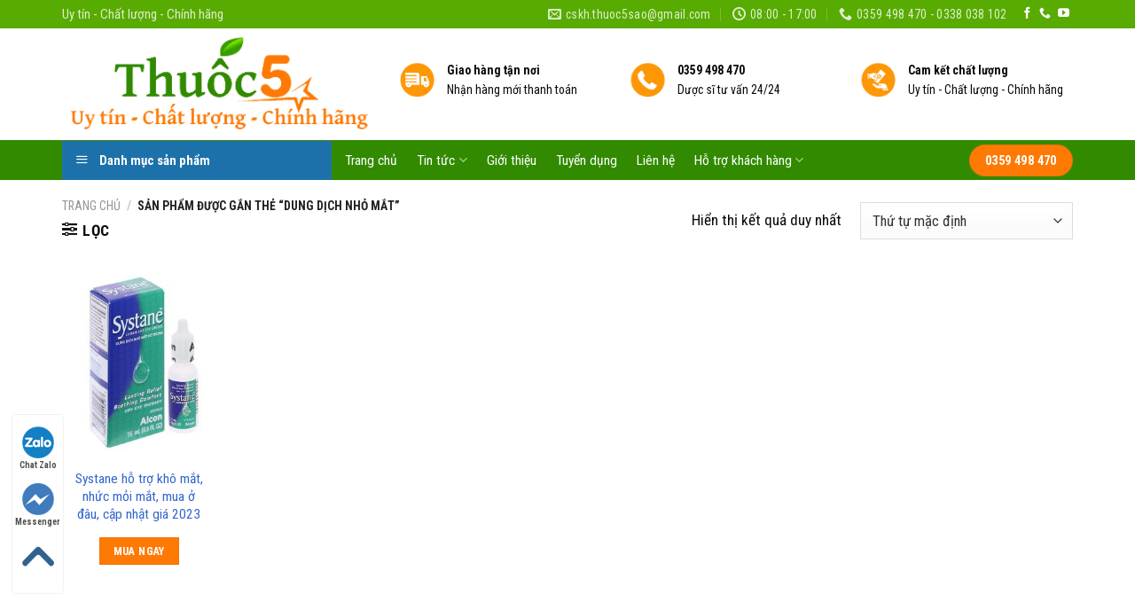

--- FILE ---
content_type: text/html; charset=UTF-8
request_url: https://thuoc5sao.com/the/dung-dich-nho-mat/
body_size: 33694
content:
<!DOCTYPE html>
<!--[if IE 9 ]> <html lang="vi" class="ie9 loading-site no-js"> <![endif]-->
<!--[if IE 8 ]> <html lang="vi" class="ie8 loading-site no-js"> <![endif]-->
<!--[if (gte IE 9)|!(IE)]><!--><html lang="vi" class="loading-site no-js"> <!--<![endif]-->
<head><script>if(navigator.userAgent.match(/MSIE|Internet Explorer/i)||navigator.userAgent.match(/Trident\/7\..*?rv:11/i)){var href=document.location.href;if(!href.match(/[?&]nowprocket/)){if(href.indexOf("?")==-1){if(href.indexOf("#")==-1){document.location.href=href+"?nowprocket=1"}else{document.location.href=href.replace("#","?nowprocket=1#")}}else{if(href.indexOf("#")==-1){document.location.href=href+"&nowprocket=1"}else{document.location.href=href.replace("#","&nowprocket=1#")}}}}</script><script>class RocketLazyLoadScripts{constructor(e){this.triggerEvents=e,this.eventOptions={passive:!0},this.userEventListener=this.triggerListener.bind(this),this.delayedScripts={normal:[],async:[],defer:[]},this.allJQueries=[]}_addUserInteractionListener(e){this.triggerEvents.forEach((t=>window.addEventListener(t,e.userEventListener,e.eventOptions)))}_removeUserInteractionListener(e){this.triggerEvents.forEach((t=>window.removeEventListener(t,e.userEventListener,e.eventOptions)))}triggerListener(){this._removeUserInteractionListener(this),"loading"===document.readyState?document.addEventListener("DOMContentLoaded",this._loadEverythingNow.bind(this)):this._loadEverythingNow()}async _loadEverythingNow(){this._delayEventListeners(),this._delayJQueryReady(this),this._handleDocumentWrite(),this._registerAllDelayedScripts(),this._preloadAllScripts(),await this._loadScriptsFromList(this.delayedScripts.normal),await this._loadScriptsFromList(this.delayedScripts.defer),await this._loadScriptsFromList(this.delayedScripts.async),await this._triggerDOMContentLoaded(),await this._triggerWindowLoad(),window.dispatchEvent(new Event("rocket-allScriptsLoaded"))}_registerAllDelayedScripts(){document.querySelectorAll("script[type=rocketlazyloadscript]").forEach((e=>{e.hasAttribute("src")?e.hasAttribute("async")&&!1!==e.async?this.delayedScripts.async.push(e):e.hasAttribute("defer")&&!1!==e.defer||"module"===e.getAttribute("data-rocket-type")?this.delayedScripts.defer.push(e):this.delayedScripts.normal.push(e):this.delayedScripts.normal.push(e)}))}async _transformScript(e){return await this._requestAnimFrame(),new Promise((t=>{const n=document.createElement("script");let i;[...e.attributes].forEach((e=>{let t=e.nodeName;"type"!==t&&("data-rocket-type"===t&&(t="type",i=e.nodeValue),n.setAttribute(t,e.nodeValue))})),e.hasAttribute("src")&&this._isValidScriptType(i)?(n.addEventListener("load",t),n.addEventListener("error",t)):(n.text=e.text,t()),e.parentNode.replaceChild(n,e)}))}_isValidScriptType(e){return!e||""===e||"string"==typeof e&&["text/javascript","text/x-javascript","text/ecmascript","text/jscript","application/javascript","application/x-javascript","application/ecmascript","application/jscript","module"].includes(e.toLowerCase())}async _loadScriptsFromList(e){const t=e.shift();return t?(await this._transformScript(t),this._loadScriptsFromList(e)):Promise.resolve()}_preloadAllScripts(){var e=document.createDocumentFragment();[...this.delayedScripts.normal,...this.delayedScripts.defer,...this.delayedScripts.async].forEach((t=>{const n=t.getAttribute("src");if(n){const t=document.createElement("link");t.href=n,t.rel="preload",t.as="script",e.appendChild(t)}})),document.head.appendChild(e)}_delayEventListeners(){let e={};function t(t,n){!function(t){function n(n){return e[t].eventsToRewrite.indexOf(n)>=0?"rocket-"+n:n}e[t]||(e[t]={originalFunctions:{add:t.addEventListener,remove:t.removeEventListener},eventsToRewrite:[]},t.addEventListener=function(){arguments[0]=n(arguments[0]),e[t].originalFunctions.add.apply(t,arguments)},t.removeEventListener=function(){arguments[0]=n(arguments[0]),e[t].originalFunctions.remove.apply(t,arguments)})}(t),e[t].eventsToRewrite.push(n)}function n(e,t){let n=e[t];Object.defineProperty(e,t,{get:()=>n||function(){},set(i){e["rocket"+t]=n=i}})}t(document,"DOMContentLoaded"),t(window,"DOMContentLoaded"),t(window,"load"),t(window,"pageshow"),t(document,"readystatechange"),n(document,"onreadystatechange"),n(window,"onload"),n(window,"onpageshow")}_delayJQueryReady(e){let t=window.jQuery;Object.defineProperty(window,"jQuery",{get:()=>t,set(n){if(n&&n.fn&&!e.allJQueries.includes(n)){n.fn.ready=n.fn.init.prototype.ready=function(t){e.domReadyFired?t.bind(document)(n):document.addEventListener("rocket-DOMContentLoaded",(()=>t.bind(document)(n)))};const t=n.fn.on;n.fn.on=n.fn.init.prototype.on=function(){if(this[0]===window){function e(e){return e.split(" ").map((e=>"load"===e||0===e.indexOf("load.")?"rocket-jquery-load":e)).join(" ")}"string"==typeof arguments[0]||arguments[0]instanceof String?arguments[0]=e(arguments[0]):"object"==typeof arguments[0]&&Object.keys(arguments[0]).forEach((t=>{delete Object.assign(arguments[0],{[e(t)]:arguments[0][t]})[t]}))}return t.apply(this,arguments),this},e.allJQueries.push(n)}t=n}})}async _triggerDOMContentLoaded(){this.domReadyFired=!0,await this._requestAnimFrame(),document.dispatchEvent(new Event("rocket-DOMContentLoaded")),await this._requestAnimFrame(),window.dispatchEvent(new Event("rocket-DOMContentLoaded")),await this._requestAnimFrame(),document.dispatchEvent(new Event("rocket-readystatechange")),await this._requestAnimFrame(),document.rocketonreadystatechange&&document.rocketonreadystatechange()}async _triggerWindowLoad(){await this._requestAnimFrame(),window.dispatchEvent(new Event("rocket-load")),await this._requestAnimFrame(),window.rocketonload&&window.rocketonload(),await this._requestAnimFrame(),this.allJQueries.forEach((e=>e(window).trigger("rocket-jquery-load"))),window.dispatchEvent(new Event("rocket-pageshow")),await this._requestAnimFrame(),window.rocketonpageshow&&window.rocketonpageshow()}_handleDocumentWrite(){const e=new Map;document.write=document.writeln=function(t){const n=document.currentScript;n||console.error("WPRocket unable to document.write this: "+t);const i=document.createRange(),r=n.parentElement;let a=e.get(n);void 0===a&&(a=n.nextSibling,e.set(n,a));const o=document.createDocumentFragment();i.setStart(o,0),o.appendChild(i.createContextualFragment(t)),r.insertBefore(o,a)}}async _requestAnimFrame(){return new Promise((e=>requestAnimationFrame(e)))}static run(){const e=new RocketLazyLoadScripts(["keydown","mousemove","touchmove","touchstart","touchend","wheel"]);e._addUserInteractionListener(e)}}RocketLazyLoadScripts.run();
</script>
	<meta charset="UTF-8" />
	<link rel="profile" href="https://gmpg.org/xfn/11" />
	<link rel="pingback" href="https://thuoc5sao.com/xmlrpc.php" />

	<script type="rocketlazyloadscript">(function(html){html.className = html.className.replace(/\bno-js\b/,'js')})(document.documentElement);</script>
<meta name='robots' content='index, follow, max-image-preview:large, max-snippet:-1, max-video-preview:-1' />

<!-- Google Tag Manager for WordPress by gtm4wp.com -->
<script data-cfasync="false" data-pagespeed-no-defer type="text/javascript">
	var gtm4wp_datalayer_name = "dataLayer";
	var dataLayer = dataLayer || [];
</script>
<!-- End Google Tag Manager for WordPress by gtm4wp.com --><meta name="viewport" content="width=device-width, initial-scale=1, maximum-scale=1" />
	<!-- This site is optimized with the Yoast SEO plugin v19.3 - https://yoast.com/wordpress/plugins/seo/ -->
	<title>Lưu trữ dung dịch nhỏ mắt - Thuốc 5 sao - Uy tín, chất lượng, chính hãng</title><link rel="stylesheet" href="https://thuoc5sao.com/wp-content/cache/min/1/489a1986ed19be1542bea5f00d644467.css" media="all" data-minify="1" />
	<link rel="canonical" href="https://thuoc5sao.com/the/dung-dich-nho-mat/" />
	<meta property="og:locale" content="vi_VN" />
	<meta property="og:type" content="article" />
	<meta property="og:title" content="Lưu trữ dung dịch nhỏ mắt - Thuốc 5 sao - Uy tín, chất lượng, chính hãng" />
	<meta property="og:url" content="https://thuoc5sao.com/the/dung-dich-nho-mat/" />
	<meta property="og:site_name" content="Thuốc 5 sao - Uy tín, chất lượng, chính hãng" />
	<meta property="og:image" content="https://thuoc5sao.com/wp-content/uploads/2020/04/b4df4b8d5e37a569fc26.png" />
	<meta property="og:image:width" content="1467" />
	<meta property="og:image:height" content="522" />
	<meta property="og:image:type" content="image/png" />
	<meta name="twitter:card" content="summary_large_image" />
	<meta name="twitter:site" content="@5Thuoc" />
	<script type="application/ld+json" class="yoast-schema-graph">{"@context":"https://schema.org","@graph":[{"@type":"Organization","@id":"https://thuoc5sao.com/#organization","name":"Thuốc 5 Sao - Uy tín, Chất lượng, Chính hãng","url":"https://thuoc5sao.com/","sameAs":["https://www.instagram.com/thuoc5sao/","https://www.linkedin.com/in/thuốc-5-sao-53840a1ab/","https://www.pinterest.com/thuoc5sao/","https://www.facebook.com/thuoc5saostore","https://twitter.com/5Thuoc"],"logo":{"@type":"ImageObject","inLanguage":"vi","@id":"https://thuoc5sao.com/#/schema/logo/image/","url":"https://thuoc5sao.com/wp-content/uploads/2020/04/watermask.jpg","contentUrl":"https://thuoc5sao.com/wp-content/uploads/2020/04/watermask.jpg","width":200,"height":82,"caption":"Thuốc 5 Sao - Uy tín, Chất lượng, Chính hãng"},"image":{"@id":"https://thuoc5sao.com/#/schema/logo/image/"}},{"@type":"WebSite","@id":"https://thuoc5sao.com/#website","url":"https://thuoc5sao.com/","name":"Thuốc 5 sao - Uy tín, chất lượng, chính hãng","description":"Vì sức khỏe bạn và gia đình","publisher":{"@id":"https://thuoc5sao.com/#organization"},"potentialAction":[{"@type":"SearchAction","target":{"@type":"EntryPoint","urlTemplate":"https://thuoc5sao.com/?s={search_term_string}"},"query-input":"required name=search_term_string"}],"inLanguage":"vi"},{"@type":"CollectionPage","@id":"https://thuoc5sao.com/the/dung-dich-nho-mat/","url":"https://thuoc5sao.com/the/dung-dich-nho-mat/","name":"Lưu trữ dung dịch nhỏ mắt - Thuốc 5 sao - Uy tín, chất lượng, chính hãng","isPartOf":{"@id":"https://thuoc5sao.com/#website"},"breadcrumb":{"@id":"https://thuoc5sao.com/the/dung-dich-nho-mat/#breadcrumb"},"inLanguage":"vi","potentialAction":[{"@type":"ReadAction","target":["https://thuoc5sao.com/the/dung-dich-nho-mat/"]}]},{"@type":"BreadcrumbList","@id":"https://thuoc5sao.com/the/dung-dich-nho-mat/#breadcrumb","itemListElement":[{"@type":"ListItem","position":1,"name":"Trang chủ","item":"https://thuoc5sao.com/"},{"@type":"ListItem","position":2,"name":"dung dịch nhỏ mắt"}]}]}</script>
	<!-- / Yoast SEO plugin. -->


<link rel='dns-prefetch' href='//fonts.googleapis.com' />
<link href='https://fonts.gstatic.com' crossorigin rel='preconnect' />
<link rel="alternate" type="application/rss+xml" title="Dòng thông tin Thuốc 5 sao - Uy tín, chất lượng, chính hãng &raquo;" href="https://thuoc5sao.com/feed/" />
<link rel="alternate" type="application/rss+xml" title="Dòng phản hồi Thuốc 5 sao - Uy tín, chất lượng, chính hãng &raquo;" href="https://thuoc5sao.com/comments/feed/" />
<link rel="alternate" type="application/rss+xml" title="Nguồn cấp Thuốc 5 sao - Uy tín, chất lượng, chính hãng &raquo; dung dịch nhỏ mắt Tag" href="https://thuoc5sao.com/the/dung-dich-nho-mat/feed/" />






<style id='salert-main-css-inline-css' type='text/css'>
#salertWrapper .popup_template{
                        background-color:#ffffff;
                        
              border:2px solid #e0e0e0;
              border-width:2px;
              border-radius:0px;
          
                   }
                   #salertWrapper .popup_position{
                        width:350px;
                   }

                  
                  #salertWrapper .popup_position .salert-content-wrap{
                    color:#000;
                    font-size:14px;
                    text-transform:none;
                  }
                  #salertWrapper .popup_position img{
                    float: ;
                  }
                  #salertWrapper .popup-item{
    				padding:10px;
  			      }
			      @media (max-width: 767px){ 
                     #salertWrapper { display: block !important;} 
                  }
                   
    #salertWrapper .popup_template {
        -webkit-box-shadow: 3px 5px 10px 1px rgba(0, 0, 0, 0.38);
        box-shadow: 3px 5px 10px 1px rgba(0, 0, 0, 0.38);
    }
  
</style>
<style id='woocommerce-inline-inline-css' type='text/css'>
.woocommerce form .form-row .required { visibility: visible; }
</style>

<style id='ez-toc-inline-css' type='text/css'>
div#ez-toc-container .ez-toc-title {font-size: 120%;}div#ez-toc-container .ez-toc-title {font-weight: 500;}div#ez-toc-container ul li {font-size: 95%;}div#ez-toc-container nav ul ul li ul li {font-size: %!important;}
.ez-toc-container-direction {direction: ltr;}.ez-toc-counter ul{counter-reset: item ;}.ez-toc-counter nav ul li a::before {content: counters(item, ".", decimal) ". ";display: inline-block;counter-increment: item;flex-grow: 0;flex-shrink: 0;margin-right: .2em; float: left; }.ez-toc-widget-direction {direction: ltr;}.ez-toc-widget-container ul{counter-reset: item ;}.ez-toc-widget-container nav ul li a::before {content: counters(item, ".", decimal) ". ";display: inline-block;counter-increment: item;flex-grow: 0;flex-shrink: 0;margin-right: .2em; float: left; }
</style>

<style id='flatsome-main-inline-css' type='text/css'>
@font-face {
				font-family: "fl-icons";
				font-display: block;
				src: url(https://thuoc5sao.com/wp-content/themes/flatsome/assets/css/icons/fl-icons.eot?v=3.14.2);
				src:
					url(https://thuoc5sao.com/wp-content/themes/flatsome/assets/css/icons/fl-icons.eot#iefix?v=3.14.2) format("embedded-opentype"),
					url(https://thuoc5sao.com/wp-content/themes/flatsome/assets/css/icons/fl-icons.woff2?v=3.14.2) format("woff2"),
					url(https://thuoc5sao.com/wp-content/themes/flatsome/assets/css/icons/fl-icons.ttf?v=3.14.2) format("truetype"),
					url(https://thuoc5sao.com/wp-content/themes/flatsome/assets/css/icons/fl-icons.woff?v=3.14.2) format("woff"),
					url(https://thuoc5sao.com/wp-content/themes/flatsome/assets/css/icons/fl-icons.svg?v=3.14.2#fl-icons) format("svg");
			}
</style>

<link rel='stylesheet' id='flatsome-googlefonts-css'  href='//fonts.googleapis.com/css?family=Roboto+Condensed%3Aregular%2C700%2Cregular%2Cregular%7CDancing+Script%3Aregular%2C400&#038;display=swap&#038;ver=3.9' type='text/css' media='all' />
<script type="rocketlazyloadscript" data-rocket-type='text/javascript' src='https://thuoc5sao.com/wp-includes/js/jquery/jquery.min.js?ver=3.6.0' id='jquery-core-js' defer></script>
<script type="rocketlazyloadscript" data-rocket-type='text/javascript' src='https://thuoc5sao.com/wp-includes/js/jquery/jquery-migrate.min.js?ver=3.3.2' id='jquery-migrate-js' defer></script>
<script type='text/javascript' id='salert-main-js-js-extra'>
/* <![CDATA[ */
var salert_settings = {"ajax_url":"https:\/\/thuoc5sao.com\/wp-admin\/admin-ajax.php","salert_popup_position":"bottomLeft","salert_popup_start_time":"5","salert_popup_transition":"fadeInUp","salert_popup_range_from":"30","salert_popup_range_to":"40","salert_popup_stay":"10"};
/* ]]> */
</script>
<script type="rocketlazyloadscript" data-minify="1" data-rocket-type='text/javascript' src='https://thuoc5sao.com/wp-content/cache/min/1/wp-content/plugins/salert/assets/frontend/js/main.js?ver=1720668245' id='salert-main-js-js' defer></script>
<link rel="https://api.w.org/" href="https://thuoc5sao.com/wp-json/" /><link rel="alternate" type="application/json" href="https://thuoc5sao.com/wp-json/wp/v2/product_tag/2099" /><link rel="EditURI" type="application/rsd+xml" title="RSD" href="https://thuoc5sao.com/xmlrpc.php?rsd" />
<link rel="wlwmanifest" type="application/wlwmanifest+xml" href="https://thuoc5sao.com/wp-includes/wlwmanifest.xml" /> 
<meta name="generator" content="WordPress 5.8.12" />
<meta name="generator" content="WooCommerce 6.7.0" />

<!-- This website runs the Product Feed PRO for WooCommerce by AdTribes.io plugin - version woocommercesea_option_installed_version -->
        <style>
             .wsppc_div_block {
				display: inline-block;
				width: 100%;
				margin-top: 10px;
			}
			.wsppc_div_block.wsppc_product_summary_text {
				display: inline-block;
				width: 100%;
			}
			.woocommerce_product_thumbnails {
				display: inline-block;
			}
			
        </style>
    <!-- breadcrumb Schema optimized by Schema Pro --><script type="application/ld+json">{"@context":"https:\/\/schema.org","@type":"BreadcrumbList","itemListElement":[{"@type":"ListItem","position":1,"item":{"@id":"https:\/\/thuoc5sao.com\/","name":"Home"}},{"@type":"ListItem","position":2,"item":{"@id":"https:\/\/thuoc5sao.com\/the\/dung-dich-nho-mat\/","name":"dung d\u1ecbch nh\u1ecf m\u1eaft"}}]}</script><!-- / breadcrumb Schema optimized by Schema Pro -->
<!-- Google Tag Manager for WordPress by gtm4wp.com -->
<!-- GTM Container placement set to footer -->
<script data-cfasync="false" data-pagespeed-no-defer type="text/javascript">
	var dataLayer_content = {"pagePostType":"product","pagePostType2":"tax-product","pageCategory":[]};
	dataLayer.push( dataLayer_content );
</script>
<script type="rocketlazyloadscript" data-cfasync="false">
(function(w,d,s,l,i){w[l]=w[l]||[];w[l].push({'gtm.start':
new Date().getTime(),event:'gtm.js'});var f=d.getElementsByTagName(s)[0],
j=d.createElement(s),dl=l!='dataLayer'?'&l='+l:'';j.async=true;j.src=
'//www.googletagmanager.com/gtm.'+'js?id='+i+dl;f.parentNode.insertBefore(j,f);
})(window,document,'script','dataLayer','GTM-N2LD2LB');
</script>
<!-- End Google Tag Manager -->
<!-- End Google Tag Manager for WordPress by gtm4wp.com --><style>.bg{opacity: 0; transition: opacity 1s; -webkit-transition: opacity 1s;} .bg-loaded{opacity: 1;}</style><!--[if IE]><link rel="stylesheet" type="text/css" href="https://thuoc5sao.com/wp-content/themes/flatsome/assets/css/ie-fallback.css"><script src="//cdnjs.cloudflare.com/ajax/libs/html5shiv/3.6.1/html5shiv.js"></script><script>var head = document.getElementsByTagName('head')[0],style = document.createElement('style');style.type = 'text/css';style.styleSheet.cssText = ':before,:after{content:none !important';head.appendChild(style);setTimeout(function(){head.removeChild(style);}, 0);</script><script src="https://thuoc5sao.com/wp-content/themes/flatsome/assets/libs/ie-flexibility.js"></script><![endif]--><meta name="google-site-verification" content="sXv9J85SOF2F5O399UGpmajjIorepK_k-OX5UhYbTQ4" />

<!-- Google tag (gtag.js) -->
<script type="rocketlazyloadscript" async src="https://www.googletagmanager.com/gtag/js?id=G-60LPT5TLS7"></script>
<script type="rocketlazyloadscript">
  window.dataLayer = window.dataLayer || [];
  function gtag(){dataLayer.push(arguments);}
  gtag('js', new Date());

  gtag('config', 'G-60LPT5TLS7');
</script>	<noscript><style>.woocommerce-product-gallery{ opacity: 1 !important; }</style></noscript>
				<style id="wpsp-style-frontend"></style>
			<link rel="icon" href="https://thuoc5sao.com/wp-content/uploads/2020/04/cropped-favicon-100x100.jpg" sizes="32x32" />
<link rel="icon" href="https://thuoc5sao.com/wp-content/uploads/2020/04/cropped-favicon-300x300.jpg" sizes="192x192" />
<link rel="apple-touch-icon" href="https://thuoc5sao.com/wp-content/uploads/2020/04/cropped-favicon-300x300.jpg" />
<meta name="msapplication-TileImage" content="https://thuoc5sao.com/wp-content/uploads/2020/04/cropped-favicon-300x300.jpg" />
<style id="custom-css" type="text/css">:root {--primary-color: #FE7A05;}html{background-color:#FFFFFF!important;}.full-width .ubermenu-nav, .container, .row{max-width: 1170px}.row.row-collapse{max-width: 1140px}.row.row-small{max-width: 1162.5px}.row.row-large{max-width: 1200px}.header-main{height: 126px}#logo img{max-height: 126px}#logo{width:350px;}#logo a{max-width:300pxpx;}.header-bottom{min-height: 45px}.header-top{min-height: 20px}.transparent .header-main{height: 265px}.transparent #logo img{max-height: 265px}.has-transparent + .page-title:first-of-type,.has-transparent + #main > .page-title,.has-transparent + #main > div > .page-title,.has-transparent + #main .page-header-wrapper:first-of-type .page-title{padding-top: 345px;}.header.show-on-scroll,.stuck .header-main{height:50px!important}.stuck #logo img{max-height: 50px!important}.search-form{ width: 100%;}.header-bg-color, .header-wrapper {background-color: rgba(255,255,255,0.76)}.header-bg-image {background-image: url('https://127.0.0.1:4001/wordpress/wp-content/uploads/2017/07/banner-1.jpg');}.header-bg-image {background-repeat: repeat-x;}.header-bottom {background-color: #318A00}.header-wrapper:not(.stuck) .header-main .header-nav{margin-top: 9px }.stuck .header-main .nav > li > a{line-height: 4px }.header-bottom-nav > li > a{line-height: 16px }@media (max-width: 549px) {.header-main{height: 45px}#logo img{max-height: 45px}}.main-menu-overlay{background-color: #FFFFFF}.nav-dropdown{font-size:92%}.header-top{background-color:#58AB00!important;}/* Color */.accordion-title.active, .has-icon-bg .icon .icon-inner,.logo a, .primary.is-underline, .primary.is-link, .badge-outline .badge-inner, .nav-outline > li.active> a,.nav-outline >li.active > a, .cart-icon strong,[data-color='primary'], .is-outline.primary{color: #FE7A05;}/* Color !important */[data-text-color="primary"]{color: #FE7A05!important;}/* Background Color */[data-text-bg="primary"]{background-color: #FE7A05;}/* Background */.scroll-to-bullets a,.featured-title, .label-new.menu-item > a:after, .nav-pagination > li > .current,.nav-pagination > li > span:hover,.nav-pagination > li > a:hover,.has-hover:hover .badge-outline .badge-inner,button[type="submit"], .button.wc-forward:not(.checkout):not(.checkout-button), .button.submit-button, .button.primary:not(.is-outline),.featured-table .title,.is-outline:hover, .has-icon:hover .icon-label,.nav-dropdown-bold .nav-column li > a:hover, .nav-dropdown.nav-dropdown-bold > li > a:hover, .nav-dropdown-bold.dark .nav-column li > a:hover, .nav-dropdown.nav-dropdown-bold.dark > li > a:hover, .is-outline:hover, .tagcloud a:hover,.grid-tools a, input[type='submit']:not(.is-form), .box-badge:hover .box-text, input.button.alt,.nav-box > li > a:hover,.nav-box > li.active > a,.nav-pills > li.active > a ,.current-dropdown .cart-icon strong, .cart-icon:hover strong, .nav-line-bottom > li > a:before, .nav-line-grow > li > a:before, .nav-line > li > a:before,.banner, .header-top, .slider-nav-circle .flickity-prev-next-button:hover svg, .slider-nav-circle .flickity-prev-next-button:hover .arrow, .primary.is-outline:hover, .button.primary:not(.is-outline), input[type='submit'].primary, input[type='submit'].primary, input[type='reset'].button, input[type='button'].primary, .badge-inner{background-color: #FE7A05;}/* Border */.nav-vertical.nav-tabs > li.active > a,.scroll-to-bullets a.active,.nav-pagination > li > .current,.nav-pagination > li > span:hover,.nav-pagination > li > a:hover,.has-hover:hover .badge-outline .badge-inner,.accordion-title.active,.featured-table,.is-outline:hover, .tagcloud a:hover,blockquote, .has-border, .cart-icon strong:after,.cart-icon strong,.blockUI:before, .processing:before,.loading-spin, .slider-nav-circle .flickity-prev-next-button:hover svg, .slider-nav-circle .flickity-prev-next-button:hover .arrow, .primary.is-outline:hover{border-color: #FE7A05}.nav-tabs > li.active > a{border-top-color: #FE7A05}.widget_shopping_cart_content .blockUI.blockOverlay:before { border-left-color: #FE7A05 }.woocommerce-checkout-review-order .blockUI.blockOverlay:before { border-left-color: #FE7A05 }/* Fill */.slider .flickity-prev-next-button:hover svg,.slider .flickity-prev-next-button:hover .arrow{fill: #FE7A05;}/* Background Color */[data-icon-label]:after, .secondary.is-underline:hover,.secondary.is-outline:hover,.icon-label,.button.secondary:not(.is-outline),.button.alt:not(.is-outline), .badge-inner.on-sale, .button.checkout, .single_add_to_cart_button, .current .breadcrumb-step{ background-color:#318A00; }[data-text-bg="secondary"]{background-color: #318A00;}/* Color */.secondary.is-underline,.secondary.is-link, .secondary.is-outline,.stars a.active, .star-rating:before, .woocommerce-page .star-rating:before,.star-rating span:before, .color-secondary{color: #318A00}/* Color !important */[data-text-color="secondary"]{color: #318A00!important;}/* Border */.secondary.is-outline:hover{border-color:#318A00}body{font-size: 108%;}@media screen and (max-width: 549px){body{font-size: 100%;}}body{font-family:"Roboto Condensed", sans-serif}body{font-weight: 0}body{color: #0A0A0A}.nav > li > a {font-family:"Roboto Condensed", sans-serif;}.mobile-sidebar-levels-2 .nav > li > ul > li > a {font-family:"Roboto Condensed", sans-serif;}.nav > li > a {font-weight: 0;}.mobile-sidebar-levels-2 .nav > li > ul > li > a {font-weight: 0;}h1,h2,h3,h4,h5,h6,.heading-font, .off-canvas-center .nav-sidebar.nav-vertical > li > a{font-family: "Roboto Condensed", sans-serif;}h1,h2,h3,h4,h5,h6,.heading-font,.banner h1,.banner h2{font-weight: 700;}h1,h2,h3,h4,h5,h6,.heading-font{color: #0A0A0A;}button,.button{text-transform: none;}.nav > li > a, .links > li > a{text-transform: none;}.section-title span{text-transform: none;}h3.widget-title,span.widget-title{text-transform: none;}.alt-font{font-family: "Dancing Script", sans-serif;}.alt-font{font-weight: 400!important;}.header:not(.transparent) .header-nav-main.nav > li > a {color: #0A0A0A;}.header:not(.transparent) .header-bottom-nav.nav > li > a{color: #FFFFFF;}.header:not(.transparent) .header-bottom-nav.nav > li > a:hover,.header:not(.transparent) .header-bottom-nav.nav > li.active > a,.header:not(.transparent) .header-bottom-nav.nav > li.current > a,.header:not(.transparent) .header-bottom-nav.nav > li > a.active,.header:not(.transparent) .header-bottom-nav.nav > li > a.current{color: #78C93E;}.header-bottom-nav.nav-line-bottom > li > a:before,.header-bottom-nav.nav-line-grow > li > a:before,.header-bottom-nav.nav-line > li > a:before,.header-bottom-nav.nav-box > li > a:hover,.header-bottom-nav.nav-box > li.active > a,.header-bottom-nav.nav-pills > li > a:hover,.header-bottom-nav.nav-pills > li.active > a{color:#FFF!important;background-color: #78C93E;}a{color: #3366cc;}a:hover{color: #318A00;}.tagcloud a:hover{border-color: #318A00;background-color: #318A00;}.widget a{color: #0A0204;}.widget a:hover{color: #318A00;}.widget .tagcloud a:hover{border-color: #318A00; background-color: #318A00;}.is-divider{background-color: #F7F7F7;}.shop-page-title.featured-title .title-bg{background-image: url(https://127.0.0.1:4001/wordpress/wp-content/uploads/2017/07/vincharm-spa-tai-vinpearl-paradise-villa-o-phu-quoc-1.jpg);}@media screen and (min-width: 550px){.products .box-vertical .box-image{min-width: 247px!important;width: 247px!important;}}.absolute-footer, html{background-color: #0A0A0A}button[name='update_cart'] { display: none; }/* Custom CSS */.product-small .box-image:hover::before{-webkit-animation:shine .75s;animation:shine .75s}@-webkit-keyframes shine{100%{left:125%}}@keyframes shine{100%{left:125%}}.product-small .box-image::before{position:absolute;top:0;left:-75%;z-index:2;display:block;content:'';width:50%;height:100%;background:-webkit-linear-gradient(left,rgba(255,255,255,0) 0,rgba(255,255,255,.3) 100%);background:linear-gradient(to right,rgba(255,255,255,0) 0,rgba(255,255,255,.3) 100%);-webkit-transform:skewX(-25deg);transform:skewX(-25deg)}.price-on-sale .amount{color: red!important;}.product-page-price .amount{color: red!important;}.sticky-add-to-cart--active {top: 50px; }.single_add_to_cart_button{margin: 10px!important;background-color: #fb1308!important;font-size: 1.2em!important;}.woocommerce-account-fields, .woocommerce-additional-fields{display:none;}/* Custom CSS Tablet */@media (max-width: 849px){.sticky-add-to-cart--active {top: 0px; }}.label-new.menu-item > a:after{content:"New";}.label-hot.menu-item > a:after{content:"Hot";}.label-sale.menu-item > a:after{content:"Sale";}.label-popular.menu-item > a:after{content:"Popular";}</style>		<style type="text/css" id="wp-custom-css">
			/*
Bạn có thể thêm CSS ở đây.

Nhấp chuột vào biểu tượng trợ giúp phía trên để tìm hiểu thêm.
*/
.product-main .tabbed-content .nav>li.active>a{margin-bottom:10px;}
.tabbed-content .nav-uppercase>li>a{margin-bottom:10px}
.product-main{background:#ececec}
.product-main .large-9{background: white; border-top-right-radius: 4px;border-bottom-right-radius: 4px; padding-top:10px }
.product-main #product-sidebar{backgnround: white; border-top-left-radius: 4px;
    border-bottom-left-radius: 4px; padding-top: 10px}
.product-main .large-6{padding-bottom: 0px}

.product-main .product-info{padding-bottom: 0px}
.footer-wrapper{    border-top: 1px solid #d2d2d2;}
.col-inner .devvn_woocommerce_price_prefix{display:none}
.col-inner .devvn_woocommerce_price_suffix{display:none}
.product-main #product-sidebar {
    background: white;
    border-top-left-radius: 4px;
    border-bottom-left-radius: 4px;
    padding-top: 10px;
}
.flex-center{margin:0}
.entry-content ol li, .entry-summary ol li, .entry-content ul li, .entry-summary ul li, .col-inner ul li{margin-left:5px}
.index-page .row .sidebar ul.ul-reset{padding-right:5px}
.index-page .row .sidebar ul.menu>li+li{    border-top: 1px dotted #ececec;}
.index-page .row .sidebar .title{background:#318a00;
    height: 40px; text-align: center;
    color: white;
    border-top-left-radius: 4px;
    border-top-right-radius: 4px;}
.index-page .row .sidebar .title h3{ color: white;font-size:18px;   line-height: 42px;}

.index-page .row .danh-muc-sp .title-danh-muc{width:100%;height: 40px; text-align:left; margin-bottom:10px; border-top-left-radius: 4px; border-top-right-radius:4px;    border-bottom: 1px solid green;}
.index-page .row .danh-muc-sp .title-danh-muc .left span{color: #ffffff;
    font-size: 18px;
    line-height: 42px;
    padding-left: 15px;
    background: #318a00;
    padding: 8px; border-top-right-radius: 10px;}


.index-page .row .danh-muc-sp .title-danh-muc .left{width: 50%; float: left;}
.index-page .row .danh-muc-sp .title-danh-muc .right{width:49%; float: right;}
.index-page .row .danh-muc-sp .title-danh-muc .right a{color: #318a00;
    float: right;
    padding-right: 15px;
    line-height: 40px;
    font-size: 15px;}
.clearboth{clear: both}
.index-page .row .danh-muc-sp .cor-inner{background:white}
.index-page .row .danh-muc-sp{background:white}
.index-page .row .danh-muc-sp{margin-bottom:20px}
.widget a{    font-size: 16px;}
.nn img{
	border-radius: 20px
}		</style>
		<noscript><style id="rocket-lazyload-nojs-css">.rll-youtube-player, [data-lazy-src]{display:none !important;}</style></noscript></head>

<body data-rsssl=1 class="archive tax-product_tag term-dung-dich-nho-mat term-2099 theme-flatsome ot-vertical-menu ot-overplay ot-submenu-top woocommerce woocommerce-page woocommerce-demo-store woocommerce-no-js wp-schema-pro-2.5.1 full-width lightbox nav-dropdown-has-arrow nav-dropdown-has-shadow nav-dropdown-has-border">


<a class="skip-link screen-reader-text" href="#main">Skip to content</a>

<div id="wrapper">

	
	<header id="header" class="header has-sticky sticky-jump">
		<div class="header-wrapper">
			<div id="top-bar" class="header-top hide-for-sticky nav-dark">
    <div class="flex-row container">
      <div class="flex-col hide-for-medium flex-left">
          <ul class="nav nav-left medium-nav-center nav-small  nav-divided">
              <li class="html custom html_top_right_text"><p style="font-size:15px; color: rgba(255,255,255,0.8)">Uy tín - Chất lượng - Chính hãng</p></li>          </ul>
      </div>

      <div class="flex-col hide-for-medium flex-center">
          <ul class="nav nav-center nav-small  nav-divided">
                        </ul>
      </div>

      <div class="flex-col hide-for-medium flex-right">
         <ul class="nav top-bar-nav nav-right nav-small  nav-divided">
              <li class="header-contact-wrapper">
		<ul id="header-contact" class="nav nav-divided nav-uppercase header-contact">
		
						<li class="">
			  <a href="mailto:cskh.thuoc5sao@gmail.com" class="tooltip" title="cskh.thuoc5sao@gmail.com">
				  <i class="icon-envelop" style="font-size:15px;"></i>			       <span>
			       	cskh.thuoc5sao@gmail.com			       </span>
			  </a>
			</li>
					
						<li class="">
			  <a class="tooltip" title="08:00 - 17:00 ">
			  	   <i class="icon-clock" style="font-size:15px;"></i>			        <span>08:00 - 17:00</span>
			  </a>
			 </li>
			
						<li class="">
			  <a href="tel:0359 498 470  - 0338 038 102" class="tooltip" title="0359 498 470  - 0338 038 102">
			     <i class="icon-phone" style="font-size:15px;"></i>			      <span>0359 498 470  - 0338 038 102</span>
			  </a>
			</li>
				</ul>
</li><li class="html header-social-icons ml-0">
	<div class="social-icons follow-icons" ><a href="https://www.facebook.com/thuoc5saostore" target="_blank" data-label="Facebook" rel="noopener noreferrer nofollow" class="icon plain facebook tooltip" title="Follow on Facebook" aria-label="Follow on Facebook"><i class="icon-facebook" ></i></a><a href="tel:0359498470" target="_blank" data-label="Phone" rel="noopener noreferrer nofollow" class="icon plain  phone tooltip" title="Call us" aria-label="Call us"><i class="icon-phone" ></i></a><a href="https://www.youtube.com/channel/UCZ-I2nexXhaVpaNco8m1ofg" target="_blank" rel="noopener noreferrer nofollow" data-label="YouTube" class="icon plain  youtube tooltip" title="Follow on YouTube" aria-label="Follow on YouTube"><i class="icon-youtube" ></i></a></div></li>          </ul>
      </div>

            <div class="flex-col show-for-medium flex-grow">
          <ul class="nav nav-center nav-small mobile-nav  nav-divided">
                        </ul>
      </div>
      
    </div>
</div>
<div id="masthead" class="header-main hide-for-sticky">
      <div class="header-inner flex-row container logo-left medium-logo-center" role="navigation">

          <!-- Logo -->
          <div id="logo" class="flex-col logo">
            <!-- Header logo -->
<a href="https://thuoc5sao.com/" title="Thuốc 5 sao &#8211; Uy tín, chất lượng, chính hãng - Vì sức khỏe bạn và gia đình" rel="home">
    <img width="350" height="126" src="data:image/svg+xml,%3Csvg%20xmlns='http://www.w3.org/2000/svg'%20viewBox='0%200%20350%20126'%3E%3C/svg%3E" class="header_logo header-logo" alt="Thuốc 5 sao &#8211; Uy tín, chất lượng, chính hãng" data-lazy-src="https://thuoc5sao.com/wp-content/uploads/2020/04/b4df4b8d5e37a569fc26.png"/><noscript><img width="350" height="126" src="https://thuoc5sao.com/wp-content/uploads/2020/04/b4df4b8d5e37a569fc26.png" class="header_logo header-logo" alt="Thuốc 5 sao &#8211; Uy tín, chất lượng, chính hãng"/></noscript><img  width="350" height="126" src="data:image/svg+xml,%3Csvg%20xmlns='http://www.w3.org/2000/svg'%20viewBox='0%200%20350%20126'%3E%3C/svg%3E" class="header-logo-dark" alt="Thuốc 5 sao &#8211; Uy tín, chất lượng, chính hãng" data-lazy-src="https://thuoc5sao.com/wp-content/uploads/2020/04/b4df4b8d5e37a569fc26.png"/><noscript><img  width="350" height="126" src="https://thuoc5sao.com/wp-content/uploads/2020/04/b4df4b8d5e37a569fc26.png" class="header-logo-dark" alt="Thuốc 5 sao &#8211; Uy tín, chất lượng, chính hãng"/></noscript></a>
          </div>

          <!-- Mobile Left Elements -->
          <div class="flex-col show-for-medium flex-left">
            <ul class="mobile-nav nav nav-left ">
              <li class="nav-icon has-icon">
  <div class="header-button">		<a href="#" data-open="#main-menu" data-pos="right" data-bg="main-menu-overlay" data-color="dark" class="icon primary button circle is-small" aria-label="Menu" aria-controls="main-menu" aria-expanded="false">
		
		  <i class="icon-menu" ></i>
		  		</a>
	 </div> </li>            </ul>
          </div>

          <!-- Left Elements -->
          <div class="flex-col hide-for-medium flex-left
            flex-grow">
            <ul class="header-nav header-nav-main nav nav-left  nav-spacing-medium" >
              <li class="header-block"><div class="header-block-block-2"><div class="row row-small"  id="row-420373988">


	<div id="col-1141308511" class="col medium-4 small-6 large-4"  >
				<div class="col-inner"  >
			
			


		<div class="icon-box featured-box icon-box-left text-left is-small"  >
					<div class="icon-box-img" style="width: 40px">
				<div class="icon">
					<div class="icon-inner" >
						<img width="100" height="100" src="data:image/svg+xml,%3Csvg%20xmlns='http://www.w3.org/2000/svg'%20viewBox='0%200%20100%20100'%3E%3C/svg%3E" class="attachment-medium size-medium" alt="" data-lazy-src="https://thuoc5sao.com/wp-content/uploads/2017/07/giao-hang-toan-quoc.png" /><noscript><img width="100" height="100" src="https://thuoc5sao.com/wp-content/uploads/2017/07/giao-hang-toan-quoc.png" class="attachment-medium size-medium" alt="" /></noscript>					</div>
				</div>
			</div>
				<div class="icon-box-text last-reset">
									

<b>Giao hàng tận nơi</b></br>
Nhận hàng mới thanh toán

		</div>
	</div>
	
	

		</div>
					</div>

	

	<div id="col-1857068224" class="col medium-4 small-6 large-4"  >
				<div class="col-inner"  >
			
			


		<div class="icon-box featured-box icon-box-left text-left is-small"  >
					<div class="icon-box-img" style="width: 40px">
				<div class="icon">
					<div class="icon-inner" >
						<img width="100" height="100" src="data:image/svg+xml,%3Csvg%20xmlns='http://www.w3.org/2000/svg'%20viewBox='0%200%20100%20100'%3E%3C/svg%3E" class="attachment-medium size-medium" alt="" data-lazy-src="https://thuoc5sao.com/wp-content/uploads/2017/07/tu-van-mien-phi.png" /><noscript><img width="100" height="100" src="https://thuoc5sao.com/wp-content/uploads/2017/07/tu-van-mien-phi.png" class="attachment-medium size-medium" alt="" /></noscript>					</div>
				</div>
			</div>
				<div class="icon-box-text last-reset">
									

<strong>0359 498 470</strong> </br> Dược sĩ tư vấn 24/24

		</div>
	</div>
	
	

		</div>
					</div>

	

	<div id="col-1305945720" class="col medium-4 small-6 large-4"  >
				<div class="col-inner"  >
			
			


		<div class="icon-box featured-box icon-box-left text-left is-small"  >
					<div class="icon-box-img" style="width: 40px">
				<div class="icon">
					<div class="icon-inner" >
						<img width="100" height="100" src="data:image/svg+xml,%3Csvg%20xmlns='http://www.w3.org/2000/svg'%20viewBox='0%200%20100%20100'%3E%3C/svg%3E" class="attachment-medium size-medium" alt="" data-lazy-src="https://thuoc5sao.com/wp-content/uploads/2017/07/thanh-toan-khi-nhan-hang.png" /><noscript><img width="100" height="100" src="https://thuoc5sao.com/wp-content/uploads/2017/07/thanh-toan-khi-nhan-hang.png" class="attachment-medium size-medium" alt="" /></noscript>					</div>
				</div>
			</div>
				<div class="icon-box-text last-reset">
									

<b>Cam kết chất lượng</b></br>Uy tín - Chất lượng - Chính hãng

		</div>
	</div>
	
	

		</div>
					</div>

	

</div></div></li>            </ul>
          </div>

          <!-- Right Elements -->
          <div class="flex-col hide-for-medium flex-right">
            <ul class="header-nav header-nav-main nav nav-right  nav-spacing-medium">
                          </ul>
          </div>

          <!-- Mobile Right Elements -->
          <div class="flex-col show-for-medium flex-right">
            <ul class="mobile-nav nav nav-right ">
              <li class="cart-item has-icon">

      <a href="https://thuoc5sao.com/gio-hang/" class="header-cart-link off-canvas-toggle nav-top-link is-small" data-open="#cart-popup" data-class="off-canvas-cart" title="Giỏ hàng" data-pos="right">
  
    <i class="icon-shopping-bag"
    data-icon-label="0">
  </i>
  </a>


  <!-- Cart Sidebar Popup -->
  <div id="cart-popup" class="mfp-hide widget_shopping_cart">
  <div class="cart-popup-inner inner-padding">
      <div class="cart-popup-title text-center">
          <h4 class="uppercase">Giỏ hàng</h4>
          <div class="is-divider"></div>
      </div>
      <div class="widget_shopping_cart_content">
          

	<p class="woocommerce-mini-cart__empty-message">Chưa có sản phẩm trong giỏ hàng.</p>


      </div>
             <div class="cart-sidebar-content relative"></div>  </div>
  </div>

</li>
            </ul>
          </div>

      </div>
     
      </div><div id="wide-nav" class="header-bottom wide-nav nav-dark flex-has-center hide-for-medium">
    <div class="flex-row container">

                        <div class="flex-col hide-for-medium flex-left">
                <ul class="nav header-nav header-bottom-nav nav-left  nav-line-grow nav-size-medium nav-spacing-large">
                                <div id="mega-menu-wrap"
                 class="ot-vm-click">
                <div id="mega-menu-title">
                    <i class="icon-menu"></i> Danh mục sản phẩm                </div>
				<ul id="mega_menu" class="sf-menu sf-vertical"><li id="menu-item-1530" class="menu-item menu-item-type-custom menu-item-object-custom menu-item-has-children menu-item-1530"><a href="https://thuoc5sao.com/danh-muc/theo-benh">Theo bệnh</a>
<ul class="sub-menu">
	<li id="menu-item-1531" class="menu-item menu-item-type-custom menu-item-object-custom menu-item-1531"><a href="https://thuoc5sao.com/danh-muc/benh-ve-mat">Bệnh về mắt</a></li>
	<li id="menu-item-1532" class="menu-item menu-item-type-custom menu-item-object-custom menu-item-1532"><a href="https://thuoc5sao.com/danh-muc/benh-ve-mau">Bệnh về máu</a></li>
	<li id="menu-item-3244" class="menu-item menu-item-type-custom menu-item-object-custom menu-item-3244"><a href="https://thuoc5sao.com/danh-muc/theo-benh/benh-ve-gan/">Bệnh về gan</a></li>
	<li id="menu-item-1534" class="menu-item menu-item-type-custom menu-item-object-custom menu-item-1534"><a href="https://thuoc5sao.com/danh-muc/benh-ve-tai">Bệnh về tai</a></li>
	<li id="menu-item-3779" class="menu-item menu-item-type-custom menu-item-object-custom menu-item-3779"><a href="https://thuoc5sao.com/danh-muc/ho-tro-sinh-san/">Hỗ trợ sinh sản</a></li>
	<li id="menu-item-1535" class="menu-item menu-item-type-custom menu-item-object-custom menu-item-1535"><a href="https://thuoc5sao.com/danh-muc/co-xuong-khop-theo-benh">Cơ, Xương, Khớp</a></li>
	<li id="menu-item-1536" class="menu-item menu-item-type-custom menu-item-object-custom menu-item-1536"><a href="https://thuoc5sao.com/danh-muc/da-toc-mong">Da, Tóc, Móng</a></li>
	<li id="menu-item-1537" class="menu-item menu-item-type-custom menu-item-object-custom menu-item-1537"><a href="https://thuoc5sao.com/danh-muc/he-mien-dich">Hệ miễn dịch</a></li>
	<li id="menu-item-1538" class="menu-item menu-item-type-custom menu-item-object-custom menu-item-1538"><a href="https://thuoc5sao.com/danh-muc/he-sinh-duc-tiet-nieu">Hệ sinh dục, Tiết niệu</a></li>
	<li id="menu-item-1539" class="menu-item menu-item-type-custom menu-item-object-custom menu-item-1539"><a href="https://thuoc5sao.com/danh-muc/he-than-kinh">Hệ thần kinh</a></li>
	<li id="menu-item-1540" class="menu-item menu-item-type-custom menu-item-object-custom menu-item-1540"><a href="https://thuoc5sao.com/danh-muc/he-tieu-hoa">Hệ tiêu hóa</a></li>
	<li id="menu-item-1541" class="menu-item menu-item-type-custom menu-item-object-custom menu-item-1541"><a href="https://thuoc5sao.com/danh-muc/noi-tiet-chuyen-hoa">Nội tiết, Chuyển hóa</a></li>
	<li id="menu-item-1542" class="menu-item menu-item-type-custom menu-item-object-custom menu-item-1542"><a href="https://thuoc5sao.com/danh-muc/phu-khoa">Bệnh phụ khoa</a></li>
	<li id="menu-item-1543" class="menu-item menu-item-type-custom menu-item-object-custom menu-item-1543"><a href="https://thuoc5sao.com/danh-muc/roi-loan-giac-ngu">Rối loạn giấc ngủ</a></li>
	<li id="menu-item-1544" class="menu-item menu-item-type-custom menu-item-object-custom menu-item-1544"><a href="https://thuoc5sao.com/danh-muc/tim-mach-huyet-ap">Tim mạch, Huyết áp</a></li>
	<li id="menu-item-1545" class="menu-item menu-item-type-custom menu-item-object-custom menu-item-1545"><a href="https://thuoc5sao.com/danh-muc/truyen-nhiem-virut">Truyền nhiễm, virus</a></li>
	<li id="menu-item-1546" class="menu-item menu-item-type-custom menu-item-object-custom menu-item-1546"><a href="https://thuoc5sao.com/danh-muc/ung-thu-u-xo">Ung thư, U xơ</a></li>
</ul>
</li>
<li id="menu-item-5349" class="menu-item menu-item-type-custom menu-item-object-custom menu-item-has-children menu-item-5349"><a href="https://thuoc5sao.com/danh-muc/vitamin-tp-chuc-nang/">Vitamin &#038; TP chức năng</a>
<ul class="sub-menu">
	<li id="menu-item-3626" class="menu-item menu-item-type-custom menu-item-object-custom menu-item-3626"><a href="https://thuoc5sao.com/danh-muc/dau-ca-omega/">Dầu cá &#038; Omega</a></li>
	<li id="menu-item-1558" class="menu-item menu-item-type-custom menu-item-object-custom menu-item-1558"><a href="https://thuoc5sao.com/danh-muc/collagen">Collagen</a></li>
	<li id="menu-item-5354" class="menu-item menu-item-type-custom menu-item-object-custom menu-item-5354"><a href="https://thuoc5sao.com/danh-muc/vitamin-a/">Vitamin A</a></li>
	<li id="menu-item-5356" class="menu-item menu-item-type-custom menu-item-object-custom menu-item-5356"><a href="https://thuoc5sao.com/danh-muc/vitamin-b/">Vitamin B</a></li>
	<li id="menu-item-5358" class="menu-item menu-item-type-custom menu-item-object-custom menu-item-5358"><a href="https://thuoc5sao.com/danh-muc/vitamin-c/">Vitamin C</a></li>
	<li id="menu-item-5361" class="menu-item menu-item-type-custom menu-item-object-custom menu-item-5361"><a href="https://thuoc5sao.com/danh-muc/vitamin-d/">Vitamin D</a></li>
	<li id="menu-item-5363" class="menu-item menu-item-type-custom menu-item-object-custom menu-item-5363"><a href="https://thuoc5sao.com/danh-muc/vitamin-k/">Vitamin K</a></li>
	<li id="menu-item-5370" class="menu-item menu-item-type-custom menu-item-object-custom menu-item-5370"><a href="https://thuoc5sao.com/danh-muc/vitamin-tong-hop/">Vitamin tổng hợp</a></li>
	<li id="menu-item-5372" class="menu-item menu-item-type-custom menu-item-object-custom menu-item-5372"><a href="https://thuoc5sao.com/danh-muc/bo-sung-sat/">Sắt</a></li>
	<li id="menu-item-5367" class="menu-item menu-item-type-custom menu-item-object-custom menu-item-5367"><a href="https://thuoc5sao.com/danh-muc/biotin/">Biotin</a></li>
	<li id="menu-item-5368" class="menu-item menu-item-type-custom menu-item-object-custom menu-item-5368"><a href="https://thuoc5sao.com/danh-muc/glucosamine/">Glucosamine</a></li>
	<li id="menu-item-5373" class="menu-item menu-item-type-custom menu-item-object-custom menu-item-5373"><a href="https://thuoc5sao.com/danh-muc/calcium/">Calcium</a></li>
	<li id="menu-item-5369" class="menu-item menu-item-type-custom menu-item-object-custom menu-item-5369"><a href="https://thuoc5sao.com/danh-muc/acid-folic/">Acid Folic</a></li>
	<li id="menu-item-5377" class="menu-item menu-item-type-custom menu-item-object-custom menu-item-5377"><a href="https://thuoc5sao.com/danh-muc/coenzyme-q10/">Coenzyme Q10</a></li>
	<li id="menu-item-1683" class="menu-item menu-item-type-custom menu-item-object-custom menu-item-1683"><a href="https://thuoc5sao.com/danh-muc/giam-can-an-toan">Giảm cân</a></li>
</ul>
</li>
<li id="menu-item-1547" class="menu-item menu-item-type-custom menu-item-object-custom menu-item-has-children menu-item-1547"><a href="https://thuoc5sao.com/danh-muc/san-pham-me-va-be">Mẹ và bé</a>
<ul class="sub-menu">
	<li id="menu-item-1549" class="menu-item menu-item-type-custom menu-item-object-custom menu-item-1549"><a href="https://thuoc5sao.com/danh-muc/bo-sung-iron-sat-va-vi-chat">Bổ sung SẮT và Vi Chất</a></li>
	<li id="menu-item-1551" class="menu-item menu-item-type-custom menu-item-object-custom menu-item-1551"><a href="https://thuoc5sao.com/danh-muc/ho-tro-he-mien-dich">Hỗ trợ hệ miễn dịch</a></li>
	<li id="menu-item-1552" class="menu-item menu-item-type-custom menu-item-object-custom menu-item-1552"><a href="https://thuoc5sao.com/danh-muc/ho-tro-tieu-hoa-cho-be">Hỗ trợ hệ tiêu hóa</a></li>
	<li id="menu-item-1553" class="menu-item menu-item-type-custom menu-item-object-custom menu-item-1553"><a href="https://thuoc5sao.com/danh-muc/vitamin">Vitamin</a></li>
	<li id="menu-item-3629" class="menu-item menu-item-type-custom menu-item-object-custom menu-item-3629"><a href="https://thuoc5sao.com/danh-muc/vitamin-d3/">Vitamin D3</a></li>
	<li id="menu-item-2829" class="menu-item menu-item-type-custom menu-item-object-custom menu-item-2829"><a href="https://thuoc5sao.com/danh-muc/san-pham-me-va-be/canxi/">Canxi</a></li>
	<li id="menu-item-2835" class="menu-item menu-item-type-custom menu-item-object-custom menu-item-2835"><a href="https://thuoc5sao.com/danh-muc/san-pham-me-va-be/san-pham-loi-sua/">Lợi sữa</a></li>
	<li id="menu-item-2837" class="menu-item menu-item-type-custom menu-item-object-custom menu-item-2837"><a href="https://thuoc5sao.com/danh-muc/san-pham-me-va-be/kem-zin-c/">Kẽm (Zin C)</a></li>
	<li id="menu-item-2830" class="menu-item menu-item-type-custom menu-item-object-custom menu-item-2830"><a href="https://thuoc5sao.com/danh-muc/san-pham-me-va-be/dha-omega-3/">DHA &#038; OMEGA 3</a></li>
	<li id="menu-item-2834" class="menu-item menu-item-type-custom menu-item-object-custom menu-item-2834"><a href="https://thuoc5sao.com/danh-muc/bo-cho-ba-bau/">Vitamin cho bà bầu</a></li>
	<li id="menu-item-2836" class="menu-item menu-item-type-custom menu-item-object-custom menu-item-2836"><a href="https://thuoc5sao.com/danh-muc/san-pham-me-va-be/tinh-dau/">Tinh dầu</a></li>
	<li id="menu-item-3254" class="menu-item menu-item-type-custom menu-item-object-custom menu-item-3254"><a href="https://thuoc5sao.com/danh-muc/an-ngon-ngu-ngon/">Ăn ngon, Ngủ ngon</a></li>
</ul>
</li>
<li id="menu-item-1554" class="menu-item menu-item-type-custom menu-item-object-custom menu-item-has-children menu-item-1554"><a href="https://thuoc5sao.com/danh-muc/sinh-ly-nam-nu">Sinh lý, sinh sản</a>
<ul class="sub-menu">
	<li id="menu-item-1555" class="menu-item menu-item-type-custom menu-item-object-custom menu-item-1555"><a href="https://thuoc5sao.com/danh-muc/sinh-ly-nam">Sinh lý nam</a></li>
	<li id="menu-item-1556" class="menu-item menu-item-type-custom menu-item-object-custom menu-item-1556"><a href="https://thuoc5sao.com/danh-muc/sinh-ly-nu">Sinh lý nữ</a></li>
</ul>
</li>
<li id="menu-item-1557" class="menu-item menu-item-type-custom menu-item-object-custom menu-item-has-children menu-item-1557"><a href="https://thuoc5sao.com/danh-muc/my-pham">Mỹ phẩm, Làm đẹp</a>
<ul class="sub-menu">
	<li id="menu-item-2831" class="menu-item menu-item-type-custom menu-item-object-custom menu-item-2831"><a href="https://thuoc5sao.com/danh-muc/my-pham/tri-mun-seo-tham/">TRỊ MỤN &#8211; SẸO &#8211; THÂM</a></li>
	<li id="menu-item-10202" class="menu-item menu-item-type-taxonomy menu-item-object-product_cat menu-item-10202"><a href="https://thuoc5sao.com/danh-muc/my-pham/vitamin-va-khoang-chat/">Vitamin và khoáng chất</a></li>
	<li id="menu-item-2832" class="menu-item menu-item-type-custom menu-item-object-custom menu-item-2832"><a href="https://thuoc5sao.com/danh-muc/my-pham/kem-chong-nang/">Kem chống nắng</a></li>
	<li id="menu-item-3634" class="menu-item menu-item-type-custom menu-item-object-custom menu-item-3634"><a href="https://thuoc5sao.com/danh-muc/dep-da/">Đẹp da</a></li>
</ul>
</li>
<li id="menu-item-2833" class="menu-item menu-item-type-custom menu-item-object-custom menu-item-2833"><a href="https://thuoc5sao.com/danh-muc/dung-cu-y-te/">Dụng cụ y tế</a></li>
</ul>            </div>
			                </ul>
            </div>
            
                        <div class="flex-col hide-for-medium flex-center">
                <ul class="nav header-nav header-bottom-nav nav-center  nav-line-grow nav-size-medium nav-spacing-large">
                    <li id="menu-item-72" class="menu-item menu-item-type-post_type menu-item-object-page menu-item-home menu-item-72 menu-item-design-default"><a href="https://thuoc5sao.com/" class="nav-top-link">Trang chủ</a></li>
<li id="menu-item-1420" class="menu-item menu-item-type-custom menu-item-object-custom menu-item-has-children menu-item-1420 menu-item-design-default has-dropdown"><a href="#" class="nav-top-link">Tin tức<i class="icon-angle-down" ></i></a>
<ul class="sub-menu nav-dropdown nav-dropdown-simple">
	<li id="menu-item-1421" class="menu-item menu-item-type-taxonomy menu-item-object-category menu-item-1421"><a href="https://thuoc5sao.com/chuyen-muc/tu-van/">Tư vấn</a></li>
	<li id="menu-item-1422" class="menu-item menu-item-type-taxonomy menu-item-object-category menu-item-1422"><a href="https://thuoc5sao.com/chuyen-muc/suc-khoe-phu-nu/">Sức khỏe phụ nữ</a></li>
	<li id="menu-item-3495" class="menu-item menu-item-type-taxonomy menu-item-object-category menu-item-3495"><a href="https://thuoc5sao.com/chuyen-muc/tin-tuc/">Tin tức</a></li>
	<li id="menu-item-3496" class="menu-item menu-item-type-taxonomy menu-item-object-category menu-item-3496"><a href="https://thuoc5sao.com/chuyen-muc/blog-me-va-be/">Blog mẹ và bé</a></li>
	<li id="menu-item-3497" class="menu-item menu-item-type-taxonomy menu-item-object-category menu-item-3497"><a href="https://thuoc5sao.com/chuyen-muc/review-san-pham/">Review sản phẩm</a></li>
</ul>
</li>
<li id="menu-item-71" class="menu-item menu-item-type-post_type menu-item-object-page menu-item-71 menu-item-design-default"><a href="https://thuoc5sao.com/gioi-thieu/" class="nav-top-link">Giới thiệu</a></li>
<li id="menu-item-67" class="menu-item menu-item-type-post_type menu-item-object-page menu-item-67 menu-item-design-default"><a href="https://thuoc5sao.com/tuyen-dung/" class="nav-top-link">Tuyển dụng</a></li>
<li id="menu-item-66" class="menu-item menu-item-type-post_type menu-item-object-page menu-item-66 menu-item-design-default"><a href="https://thuoc5sao.com/lien-he/" class="nav-top-link">Liên hệ</a></li>
<li id="menu-item-2311" class="menu-item menu-item-type-custom menu-item-object-custom menu-item-has-children menu-item-2311 menu-item-design-default has-dropdown"><a href="#" class="nav-top-link">Hỗ trợ khách hàng<i class="icon-angle-down" ></i></a>
<ul class="sub-menu nav-dropdown nav-dropdown-simple">
	<li id="menu-item-2312" class="menu-item menu-item-type-post_type menu-item-object-page menu-item-2312"><a href="https://thuoc5sao.com/chinh-sach-bao-mat-thong-tin/">Chính sách bảo mật thông tin</a></li>
	<li id="menu-item-2313" class="menu-item menu-item-type-post_type menu-item-object-page menu-item-2313"><a href="https://thuoc5sao.com/giao-hang-va-thanh-toan/">Giao hàng và thanh toán</a></li>
	<li id="menu-item-2359" class="menu-item menu-item-type-post_type menu-item-object-page menu-item-2359"><a href="https://thuoc5sao.com/chinh-sach-doi-tra-cua-he-thong-thuoc-5-sao/">Chính sách đổi trả của Hệ Thống Thuố.com</a></li>
</ul>
</li>
                </ul>
            </div>
            
                        <div class="flex-col hide-for-medium flex-right flex-grow">
              <ul class="nav header-nav header-bottom-nav nav-right  nav-line-grow nav-size-medium nav-spacing-large">
                   <li class="html header-button-1">
	<div class="header-button">
	<a href="tel:0359498470" class="button primary"  style="border-radius:99px;">
    <span>0359 498 470</span>
  </a>
	</div>
</li>


              </ul>
            </div>
            
            
    </div>
</div>

<div class="header-bg-container fill"><div class="header-bg-image fill"></div><div class="header-bg-color fill"></div></div>		</div>
	</header>

	<div class="shop-page-title category-page-title page-title ">
	<div class="page-title-inner flex-row  medium-flex-wrap container">
	  <div class="flex-col flex-grow medium-text-center">
	  	<div class="is-small">
	<nav class="woocommerce-breadcrumb breadcrumbs uppercase"><a href="https://thuoc5sao.com">Trang chủ</a> <span class="divider">&#47;</span> Sản phẩm được gắn thẻ &ldquo;dung dịch nhỏ mắt&rdquo;</nav></div>
<div class="category-filtering category-filter-row ">
	<a href="#" data-open="#shop-sidebar"  data-pos="left" class="filter-button uppercase plain">
		<i class="icon-equalizer"></i>
		<strong>Lọc</strong>
	</a>
	<div class="inline-block">
			</div>
</div>
	  </div>
	  <div class="flex-col medium-text-center">
	  	<p class="woocommerce-result-count hide-for-medium">
	Hiển thị kết quả duy nhất</p>
<form class="woocommerce-ordering" method="get">
	<select name="orderby" class="orderby" aria-label="Đơn hàng của cửa hàng">
					<option value="menu_order"  selected='selected'>Thứ tự mặc định</option>
					<option value="popularity" >Thứ tự theo mức độ phổ biến</option>
					<option value="rating" >Thứ tự theo điểm đánh giá</option>
					<option value="date" >Mới nhất</option>
					<option value="price" >Thứ tự theo giá: thấp đến cao</option>
					<option value="price-desc" >Thứ tự theo giá: cao xuống thấp</option>
			</select>
	<input type="hidden" name="paged" value="1" />
	</form>
	  </div>
	</div>
</div>

	<main id="main" class="">
<div class="row category-page-row">

		<div class="col large-12">
		<div class="shop-container">
		
		<div class="woocommerce-notices-wrapper"></div><div class="products row row-small large-columns-6 medium-columns-3 small-columns-2">

<div class="product-small col has-hover product type-product post-19862 status-publish first instock product_cat-benh-ve-mat product_tag-dung-dich-nho-mat product_tag-thuoc-nho-mat has-post-thumbnail shipping-taxable product-type-simple">
	<div class="col-inner">
	
<div class="badge-container absolute left top z-1">
</div>
	<div class="product-small box ">
		<div class="box-image">
			<div class="image-zoom">
				<a href="https://thuoc5sao.com/san-pham/systane/" aria-label="Systane hỗ trợ khô mắt, nhức mỏi mắt, mua ở đâu, cập nhật giá 2023">
					<img width="247" height="300" src="data:image/svg+xml,%3Csvg%20xmlns='http://www.w3.org/2000/svg'%20viewBox='0%200%20247%20300'%3E%3C/svg%3E" class="attachment-woocommerce_thumbnail size-woocommerce_thumbnail" alt="Systane" data-lazy-src="https://thuoc5sao.com/wp-content/uploads/2023/09/systane-5-247x300.jpg" /><noscript><img width="247" height="300" src="https://thuoc5sao.com/wp-content/uploads/2023/09/systane-5-247x300.jpg" class="attachment-woocommerce_thumbnail size-woocommerce_thumbnail" alt="Systane" /></noscript>				</a>
			</div>
			<div class="image-tools is-small top right show-on-hover">
							</div>
			<div class="image-tools is-small hide-for-small bottom left show-on-hover">
							</div>
			<div class="image-tools grid-tools text-center hide-for-small bottom hover-slide-in show-on-hover">
							</div>
					</div>

		<div class="box-text box-text-products text-center grid-style-2">
			<div class="title-wrapper"><p class="name product-title woocommerce-loop-product__title"><a href="https://thuoc5sao.com/san-pham/systane/" class="woocommerce-LoopProduct-link woocommerce-loop-product__link">Systane hỗ trợ khô mắt, nhức mỏi mắt, mua ở đâu, cập nhật giá 2023</a></p></div><div class="price-wrapper">
</div><div class="add-to-cart-button"><a href="https://thuoc5sao.com/san-pham/systane/" data-quantity="1" class="primary is-small mb-0 button product_type_simple is-flat" data-product_id="19862" data-product_sku="" aria-label="Đọc thêm về &ldquo;Systane hỗ trợ khô mắt, nhức mỏi mắt, mua ở đâu, cập nhật giá 2023&rdquo;" rel="nofollow">MUA NGAY</a></div>		</div>
	</div>
		</div>
</div>
</div><!-- row -->
		</div><!-- shop container -->
		</div>

		<div id="shop-sidebar" class="mfp-hide">
			<div class="sidebar-inner">
				<aside id="nav_menu-2" class="widget widget_nav_menu"><span class="widget-title shop-sidebar">Danh mục sản phẩm</span><div class="is-divider small"></div><div class="menu-danh-muc-san-pham-container"><ul id="menu-danh-muc-san-pham" class="menu"><li class="menu-item menu-item-type-custom menu-item-object-custom menu-item-has-children menu-item-1530"><a href="https://thuoc5sao.com/danh-muc/theo-benh">Theo bệnh</a>
<ul class="sub-menu">
	<li class="menu-item menu-item-type-custom menu-item-object-custom menu-item-1531"><a href="https://thuoc5sao.com/danh-muc/benh-ve-mat">Bệnh về mắt</a></li>
	<li class="menu-item menu-item-type-custom menu-item-object-custom menu-item-1532"><a href="https://thuoc5sao.com/danh-muc/benh-ve-mau">Bệnh về máu</a></li>
	<li class="menu-item menu-item-type-custom menu-item-object-custom menu-item-3244"><a href="https://thuoc5sao.com/danh-muc/theo-benh/benh-ve-gan/">Bệnh về gan</a></li>
	<li class="menu-item menu-item-type-custom menu-item-object-custom menu-item-1534"><a href="https://thuoc5sao.com/danh-muc/benh-ve-tai">Bệnh về tai</a></li>
	<li class="menu-item menu-item-type-custom menu-item-object-custom menu-item-3779"><a href="https://thuoc5sao.com/danh-muc/ho-tro-sinh-san/">Hỗ trợ sinh sản</a></li>
	<li class="menu-item menu-item-type-custom menu-item-object-custom menu-item-1535"><a href="https://thuoc5sao.com/danh-muc/co-xuong-khop-theo-benh">Cơ, Xương, Khớp</a></li>
	<li class="menu-item menu-item-type-custom menu-item-object-custom menu-item-1536"><a href="https://thuoc5sao.com/danh-muc/da-toc-mong">Da, Tóc, Móng</a></li>
	<li class="menu-item menu-item-type-custom menu-item-object-custom menu-item-1537"><a href="https://thuoc5sao.com/danh-muc/he-mien-dich">Hệ miễn dịch</a></li>
	<li class="menu-item menu-item-type-custom menu-item-object-custom menu-item-1538"><a href="https://thuoc5sao.com/danh-muc/he-sinh-duc-tiet-nieu">Hệ sinh dục, Tiết niệu</a></li>
	<li class="menu-item menu-item-type-custom menu-item-object-custom menu-item-1539"><a href="https://thuoc5sao.com/danh-muc/he-than-kinh">Hệ thần kinh</a></li>
	<li class="menu-item menu-item-type-custom menu-item-object-custom menu-item-1540"><a href="https://thuoc5sao.com/danh-muc/he-tieu-hoa">Hệ tiêu hóa</a></li>
	<li class="menu-item menu-item-type-custom menu-item-object-custom menu-item-1541"><a href="https://thuoc5sao.com/danh-muc/noi-tiet-chuyen-hoa">Nội tiết, Chuyển hóa</a></li>
	<li class="menu-item menu-item-type-custom menu-item-object-custom menu-item-1542"><a href="https://thuoc5sao.com/danh-muc/phu-khoa">Bệnh phụ khoa</a></li>
	<li class="menu-item menu-item-type-custom menu-item-object-custom menu-item-1543"><a href="https://thuoc5sao.com/danh-muc/roi-loan-giac-ngu">Rối loạn giấc ngủ</a></li>
	<li class="menu-item menu-item-type-custom menu-item-object-custom menu-item-1544"><a href="https://thuoc5sao.com/danh-muc/tim-mach-huyet-ap">Tim mạch, Huyết áp</a></li>
	<li class="menu-item menu-item-type-custom menu-item-object-custom menu-item-1545"><a href="https://thuoc5sao.com/danh-muc/truyen-nhiem-virut">Truyền nhiễm, virus</a></li>
	<li class="menu-item menu-item-type-custom menu-item-object-custom menu-item-1546"><a href="https://thuoc5sao.com/danh-muc/ung-thu-u-xo">Ung thư, U xơ</a></li>
</ul>
</li>
<li class="menu-item menu-item-type-custom menu-item-object-custom menu-item-has-children menu-item-5349"><a href="https://thuoc5sao.com/danh-muc/vitamin-tp-chuc-nang/">Vitamin &#038; TP chức năng</a>
<ul class="sub-menu">
	<li class="menu-item menu-item-type-custom menu-item-object-custom menu-item-3626"><a href="https://thuoc5sao.com/danh-muc/dau-ca-omega/">Dầu cá &#038; Omega</a></li>
	<li class="menu-item menu-item-type-custom menu-item-object-custom menu-item-1558"><a href="https://thuoc5sao.com/danh-muc/collagen">Collagen</a></li>
	<li class="menu-item menu-item-type-custom menu-item-object-custom menu-item-5354"><a href="https://thuoc5sao.com/danh-muc/vitamin-a/">Vitamin A</a></li>
	<li class="menu-item menu-item-type-custom menu-item-object-custom menu-item-5356"><a href="https://thuoc5sao.com/danh-muc/vitamin-b/">Vitamin B</a></li>
	<li class="menu-item menu-item-type-custom menu-item-object-custom menu-item-5358"><a href="https://thuoc5sao.com/danh-muc/vitamin-c/">Vitamin C</a></li>
	<li class="menu-item menu-item-type-custom menu-item-object-custom menu-item-5361"><a href="https://thuoc5sao.com/danh-muc/vitamin-d/">Vitamin D</a></li>
	<li class="menu-item menu-item-type-custom menu-item-object-custom menu-item-5363"><a href="https://thuoc5sao.com/danh-muc/vitamin-k/">Vitamin K</a></li>
	<li class="menu-item menu-item-type-custom menu-item-object-custom menu-item-5370"><a href="https://thuoc5sao.com/danh-muc/vitamin-tong-hop/">Vitamin tổng hợp</a></li>
	<li class="menu-item menu-item-type-custom menu-item-object-custom menu-item-5372"><a href="https://thuoc5sao.com/danh-muc/bo-sung-sat/">Sắt</a></li>
	<li class="menu-item menu-item-type-custom menu-item-object-custom menu-item-5367"><a href="https://thuoc5sao.com/danh-muc/biotin/">Biotin</a></li>
	<li class="menu-item menu-item-type-custom menu-item-object-custom menu-item-5368"><a href="https://thuoc5sao.com/danh-muc/glucosamine/">Glucosamine</a></li>
	<li class="menu-item menu-item-type-custom menu-item-object-custom menu-item-5373"><a href="https://thuoc5sao.com/danh-muc/calcium/">Calcium</a></li>
	<li class="menu-item menu-item-type-custom menu-item-object-custom menu-item-5369"><a href="https://thuoc5sao.com/danh-muc/acid-folic/">Acid Folic</a></li>
	<li class="menu-item menu-item-type-custom menu-item-object-custom menu-item-5377"><a href="https://thuoc5sao.com/danh-muc/coenzyme-q10/">Coenzyme Q10</a></li>
	<li class="menu-item menu-item-type-custom menu-item-object-custom menu-item-1683"><a href="https://thuoc5sao.com/danh-muc/giam-can-an-toan">Giảm cân</a></li>
</ul>
</li>
<li class="menu-item menu-item-type-custom menu-item-object-custom menu-item-has-children menu-item-1547"><a href="https://thuoc5sao.com/danh-muc/san-pham-me-va-be">Mẹ và bé</a>
<ul class="sub-menu">
	<li class="menu-item menu-item-type-custom menu-item-object-custom menu-item-1549"><a href="https://thuoc5sao.com/danh-muc/bo-sung-iron-sat-va-vi-chat">Bổ sung SẮT và Vi Chất</a></li>
	<li class="menu-item menu-item-type-custom menu-item-object-custom menu-item-1551"><a href="https://thuoc5sao.com/danh-muc/ho-tro-he-mien-dich">Hỗ trợ hệ miễn dịch</a></li>
	<li class="menu-item menu-item-type-custom menu-item-object-custom menu-item-1552"><a href="https://thuoc5sao.com/danh-muc/ho-tro-tieu-hoa-cho-be">Hỗ trợ hệ tiêu hóa</a></li>
	<li class="menu-item menu-item-type-custom menu-item-object-custom menu-item-1553"><a href="https://thuoc5sao.com/danh-muc/vitamin">Vitamin</a></li>
	<li class="menu-item menu-item-type-custom menu-item-object-custom menu-item-3629"><a href="https://thuoc5sao.com/danh-muc/vitamin-d3/">Vitamin D3</a></li>
	<li class="menu-item menu-item-type-custom menu-item-object-custom menu-item-2829"><a href="https://thuoc5sao.com/danh-muc/san-pham-me-va-be/canxi/">Canxi</a></li>
	<li class="menu-item menu-item-type-custom menu-item-object-custom menu-item-2835"><a href="https://thuoc5sao.com/danh-muc/san-pham-me-va-be/san-pham-loi-sua/">Lợi sữa</a></li>
	<li class="menu-item menu-item-type-custom menu-item-object-custom menu-item-2837"><a href="https://thuoc5sao.com/danh-muc/san-pham-me-va-be/kem-zin-c/">Kẽm (Zin C)</a></li>
	<li class="menu-item menu-item-type-custom menu-item-object-custom menu-item-2830"><a href="https://thuoc5sao.com/danh-muc/san-pham-me-va-be/dha-omega-3/">DHA &#038; OMEGA 3</a></li>
	<li class="menu-item menu-item-type-custom menu-item-object-custom menu-item-2834"><a href="https://thuoc5sao.com/danh-muc/bo-cho-ba-bau/">Vitamin cho bà bầu</a></li>
	<li class="menu-item menu-item-type-custom menu-item-object-custom menu-item-2836"><a href="https://thuoc5sao.com/danh-muc/san-pham-me-va-be/tinh-dau/">Tinh dầu</a></li>
	<li class="menu-item menu-item-type-custom menu-item-object-custom menu-item-3254"><a href="https://thuoc5sao.com/danh-muc/an-ngon-ngu-ngon/">Ăn ngon, Ngủ ngon</a></li>
</ul>
</li>
<li class="menu-item menu-item-type-custom menu-item-object-custom menu-item-has-children menu-item-1554"><a href="https://thuoc5sao.com/danh-muc/sinh-ly-nam-nu">Sinh lý, sinh sản</a>
<ul class="sub-menu">
	<li class="menu-item menu-item-type-custom menu-item-object-custom menu-item-1555"><a href="https://thuoc5sao.com/danh-muc/sinh-ly-nam">Sinh lý nam</a></li>
	<li class="menu-item menu-item-type-custom menu-item-object-custom menu-item-1556"><a href="https://thuoc5sao.com/danh-muc/sinh-ly-nu">Sinh lý nữ</a></li>
</ul>
</li>
<li class="menu-item menu-item-type-custom menu-item-object-custom menu-item-has-children menu-item-1557"><a href="https://thuoc5sao.com/danh-muc/my-pham">Mỹ phẩm, Làm đẹp</a>
<ul class="sub-menu">
	<li class="menu-item menu-item-type-custom menu-item-object-custom menu-item-2831"><a href="https://thuoc5sao.com/danh-muc/my-pham/tri-mun-seo-tham/">TRỊ MỤN &#8211; SẸO &#8211; THÂM</a></li>
	<li class="menu-item menu-item-type-taxonomy menu-item-object-product_cat menu-item-10202"><a href="https://thuoc5sao.com/danh-muc/my-pham/vitamin-va-khoang-chat/">Vitamin và khoáng chất</a></li>
	<li class="menu-item menu-item-type-custom menu-item-object-custom menu-item-2832"><a href="https://thuoc5sao.com/danh-muc/my-pham/kem-chong-nang/">Kem chống nắng</a></li>
	<li class="menu-item menu-item-type-custom menu-item-object-custom menu-item-3634"><a href="https://thuoc5sao.com/danh-muc/dep-da/">Đẹp da</a></li>
</ul>
</li>
<li class="menu-item menu-item-type-custom menu-item-object-custom menu-item-2833"><a href="https://thuoc5sao.com/danh-muc/dung-cu-y-te/">Dụng cụ y tế</a></li>
</ul></div></aside><aside id="woocommerce_products-3" class="widget woocommerce widget_products"><span class="widget-title shop-sidebar">Sản phẩm mới cập nhật</span><div class="is-divider small"></div><ul class="product_list_widget"><li>
	
	<a href="https://thuoc5sao.com/san-pham/natural-royal-jelly/">
		<img width="100" height="100" src="data:image/svg+xml,%3Csvg%20xmlns='http://www.w3.org/2000/svg'%20viewBox='0%200%20100%20100'%3E%3C/svg%3E" class="woocommerce-placeholder wp-post-image" alt="Nơi nhập dữ liệu" data-lazy-srcset="https://thuoc5sao.com/wp-content/uploads/woocommerce-placeholder-100x100.png 100w, https://thuoc5sao.com/wp-content/uploads/woocommerce-placeholder-300x300.png 300w, https://thuoc5sao.com/wp-content/uploads/woocommerce-placeholder-1024x1024.png 1024w, https://thuoc5sao.com/wp-content/uploads/woocommerce-placeholder-150x150.png 150w, https://thuoc5sao.com/wp-content/uploads/woocommerce-placeholder-768x768.png 768w, https://thuoc5sao.com/wp-content/uploads/woocommerce-placeholder-510x510.png 510w, https://thuoc5sao.com/wp-content/uploads/woocommerce-placeholder.png 1200w" data-lazy-sizes="(max-width: 100px) 100vw, 100px" data-lazy-src="https://thuoc5sao.com/wp-content/uploads/woocommerce-placeholder-100x100.png" /><noscript><img width="100" height="100" src="https://thuoc5sao.com/wp-content/uploads/woocommerce-placeholder-100x100.png" class="woocommerce-placeholder wp-post-image" alt="Nơi nhập dữ liệu" srcset="https://thuoc5sao.com/wp-content/uploads/woocommerce-placeholder-100x100.png 100w, https://thuoc5sao.com/wp-content/uploads/woocommerce-placeholder-300x300.png 300w, https://thuoc5sao.com/wp-content/uploads/woocommerce-placeholder-1024x1024.png 1024w, https://thuoc5sao.com/wp-content/uploads/woocommerce-placeholder-150x150.png 150w, https://thuoc5sao.com/wp-content/uploads/woocommerce-placeholder-768x768.png 768w, https://thuoc5sao.com/wp-content/uploads/woocommerce-placeholder-510x510.png 510w, https://thuoc5sao.com/wp-content/uploads/woocommerce-placeholder.png 1200w" sizes="(max-width: 100px) 100vw, 100px" /></noscript>		<span class="product-title">Natural Royal Jelly - Sữa ong chúa thiên nhiên ngừa lão hóa da</span>
	</a>

				
	
	</li>
<li>
	
	<a href="https://thuoc5sao.com/san-pham/triple-omega-396/">
		<img width="100" height="100" src="data:image/svg+xml,%3Csvg%20xmlns='http://www.w3.org/2000/svg'%20viewBox='0%200%20100%20100'%3E%3C/svg%3E" class="woocommerce-placeholder wp-post-image" alt="Nơi nhập dữ liệu" data-lazy-srcset="https://thuoc5sao.com/wp-content/uploads/woocommerce-placeholder-100x100.png 100w, https://thuoc5sao.com/wp-content/uploads/woocommerce-placeholder-300x300.png 300w, https://thuoc5sao.com/wp-content/uploads/woocommerce-placeholder-1024x1024.png 1024w, https://thuoc5sao.com/wp-content/uploads/woocommerce-placeholder-150x150.png 150w, https://thuoc5sao.com/wp-content/uploads/woocommerce-placeholder-768x768.png 768w, https://thuoc5sao.com/wp-content/uploads/woocommerce-placeholder-510x510.png 510w, https://thuoc5sao.com/wp-content/uploads/woocommerce-placeholder.png 1200w" data-lazy-sizes="(max-width: 100px) 100vw, 100px" data-lazy-src="https://thuoc5sao.com/wp-content/uploads/woocommerce-placeholder-100x100.png" /><noscript><img width="100" height="100" src="https://thuoc5sao.com/wp-content/uploads/woocommerce-placeholder-100x100.png" class="woocommerce-placeholder wp-post-image" alt="Nơi nhập dữ liệu" srcset="https://thuoc5sao.com/wp-content/uploads/woocommerce-placeholder-100x100.png 100w, https://thuoc5sao.com/wp-content/uploads/woocommerce-placeholder-300x300.png 300w, https://thuoc5sao.com/wp-content/uploads/woocommerce-placeholder-1024x1024.png 1024w, https://thuoc5sao.com/wp-content/uploads/woocommerce-placeholder-150x150.png 150w, https://thuoc5sao.com/wp-content/uploads/woocommerce-placeholder-768x768.png 768w, https://thuoc5sao.com/wp-content/uploads/woocommerce-placeholder-510x510.png 510w, https://thuoc5sao.com/wp-content/uploads/woocommerce-placeholder.png 1200w" sizes="(max-width: 100px) 100vw, 100px" /></noscript>		<span class="product-title">Triple Omega 396 hỗ trợ tim mạch, huyết áp, chống lão hóa cơ thể</span>
	</a>

				
	<del aria-hidden="true"><span class="woocommerce-Price-amount amount"><bdi>280.000<span class="woocommerce-Price-currencySymbol">&#8363;</span></bdi></span></del> <ins><span class="woocommerce-Price-amount amount"><bdi>270.000<span class="woocommerce-Price-currencySymbol">&#8363;</span></bdi></span></ins>
	</li>
<li>
	
	<a href="https://thuoc5sao.com/san-pham/gh-creation-ex-vien-uong-ho-tro-tang-chieu-cao-tu-nhat-ban/">
		<img width="100" height="100" src="data:image/svg+xml,%3Csvg%20xmlns='http://www.w3.org/2000/svg'%20viewBox='0%200%20100%20100'%3E%3C/svg%3E" class="attachment-woocommerce_gallery_thumbnail size-woocommerce_gallery_thumbnail" alt="gh-creation-ex-nhat-ban" data-lazy-srcset="https://thuoc5sao.com/wp-content/uploads/2023/11/gh-creation-ex-nhat-ban-100x100.jpg 100w, https://thuoc5sao.com/wp-content/uploads/2023/11/gh-creation-ex-nhat-ban-300x300.jpg 300w, https://thuoc5sao.com/wp-content/uploads/2023/11/gh-creation-ex-nhat-ban-1024x1024.jpg 1024w, https://thuoc5sao.com/wp-content/uploads/2023/11/gh-creation-ex-nhat-ban-150x150.jpg 150w, https://thuoc5sao.com/wp-content/uploads/2023/11/gh-creation-ex-nhat-ban-768x768.jpg 768w, https://thuoc5sao.com/wp-content/uploads/2023/11/gh-creation-ex-nhat-ban-510x510.jpg 510w, https://thuoc5sao.com/wp-content/uploads/2023/11/gh-creation-ex-nhat-ban.jpg 1200w" data-lazy-sizes="(max-width: 100px) 100vw, 100px" data-lazy-src="https://thuoc5sao.com/wp-content/uploads/2023/11/gh-creation-ex-nhat-ban-100x100.jpg" /><noscript><img width="100" height="100" src="https://thuoc5sao.com/wp-content/uploads/2023/11/gh-creation-ex-nhat-ban-100x100.jpg" class="attachment-woocommerce_gallery_thumbnail size-woocommerce_gallery_thumbnail" alt="gh-creation-ex-nhat-ban" srcset="https://thuoc5sao.com/wp-content/uploads/2023/11/gh-creation-ex-nhat-ban-100x100.jpg 100w, https://thuoc5sao.com/wp-content/uploads/2023/11/gh-creation-ex-nhat-ban-300x300.jpg 300w, https://thuoc5sao.com/wp-content/uploads/2023/11/gh-creation-ex-nhat-ban-1024x1024.jpg 1024w, https://thuoc5sao.com/wp-content/uploads/2023/11/gh-creation-ex-nhat-ban-150x150.jpg 150w, https://thuoc5sao.com/wp-content/uploads/2023/11/gh-creation-ex-nhat-ban-768x768.jpg 768w, https://thuoc5sao.com/wp-content/uploads/2023/11/gh-creation-ex-nhat-ban-510x510.jpg 510w, https://thuoc5sao.com/wp-content/uploads/2023/11/gh-creation-ex-nhat-ban.jpg 1200w" sizes="(max-width: 100px) 100vw, 100px" /></noscript>		<span class="product-title">GH Creation EX+ - Viên uống hỗ trợ tăng chiều cao từ Nhật Bản</span>
	</a>

				
	<del aria-hidden="true"><span class="woocommerce-Price-amount amount"><bdi>750.000<span class="woocommerce-Price-currencySymbol">&#8363;</span></bdi></span></del> <ins><span class="woocommerce-Price-amount amount"><bdi>680.000<span class="woocommerce-Price-currencySymbol">&#8363;</span></bdi></span></ins>
	</li>
<li>
	
	<a href="https://thuoc5sao.com/san-pham/pms-ursodiol-c-500mg/">
		<img width="100" height="100" src="data:image/svg+xml,%3Csvg%20xmlns='http://www.w3.org/2000/svg'%20viewBox='0%200%20100%20100'%3E%3C/svg%3E" class="attachment-woocommerce_gallery_thumbnail size-woocommerce_gallery_thumbnail" alt="Pms-Ursodiol C 500mg" data-lazy-srcset="https://thuoc5sao.com/wp-content/uploads/2023/10/Pms-Ursodiol-C-500mg-anh-1-100x100.jpg 100w, https://thuoc5sao.com/wp-content/uploads/2023/10/Pms-Ursodiol-C-500mg-anh-1-300x300.jpg 300w, https://thuoc5sao.com/wp-content/uploads/2023/10/Pms-Ursodiol-C-500mg-anh-1-150x150.jpg 150w, https://thuoc5sao.com/wp-content/uploads/2023/10/Pms-Ursodiol-C-500mg-anh-1-510x510.jpg 510w, https://thuoc5sao.com/wp-content/uploads/2023/10/Pms-Ursodiol-C-500mg-anh-1.jpg 700w" data-lazy-sizes="(max-width: 100px) 100vw, 100px" data-lazy-src="https://thuoc5sao.com/wp-content/uploads/2023/10/Pms-Ursodiol-C-500mg-anh-1-100x100.jpg" /><noscript><img width="100" height="100" src="https://thuoc5sao.com/wp-content/uploads/2023/10/Pms-Ursodiol-C-500mg-anh-1-100x100.jpg" class="attachment-woocommerce_gallery_thumbnail size-woocommerce_gallery_thumbnail" alt="Pms-Ursodiol C 500mg" srcset="https://thuoc5sao.com/wp-content/uploads/2023/10/Pms-Ursodiol-C-500mg-anh-1-100x100.jpg 100w, https://thuoc5sao.com/wp-content/uploads/2023/10/Pms-Ursodiol-C-500mg-anh-1-300x300.jpg 300w, https://thuoc5sao.com/wp-content/uploads/2023/10/Pms-Ursodiol-C-500mg-anh-1-150x150.jpg 150w, https://thuoc5sao.com/wp-content/uploads/2023/10/Pms-Ursodiol-C-500mg-anh-1-510x510.jpg 510w, https://thuoc5sao.com/wp-content/uploads/2023/10/Pms-Ursodiol-C-500mg-anh-1.jpg 700w" sizes="(max-width: 100px) 100vw, 100px" /></noscript>		<span class="product-title">Pms-Ursodiol C 500mg trị xơ gan ứ mật mua ở đâu, cập nhật giá 2023</span>
	</a>

				
	<del aria-hidden="true"><span class="woocommerce-Price-amount amount"><bdi>1.980.000<span class="woocommerce-Price-currencySymbol">&#8363;</span></bdi></span></del> <ins><span class="woocommerce-Price-amount amount"><bdi>1.880.000<span class="woocommerce-Price-currencySymbol">&#8363;</span></bdi></span></ins>
	</li>
<li>
	
	<a href="https://thuoc5sao.com/san-pham/anbaliv/">
		<img width="100" height="100" src="data:image/svg+xml,%3Csvg%20xmlns='http://www.w3.org/2000/svg'%20viewBox='0%200%20100%20100'%3E%3C/svg%3E" class="attachment-woocommerce_gallery_thumbnail size-woocommerce_gallery_thumbnail" alt="Anbaliv" data-lazy-srcset="https://thuoc5sao.com/wp-content/uploads/2023/10/Anbaliv-anh-1-100x100.jpg 100w, https://thuoc5sao.com/wp-content/uploads/2023/10/Anbaliv-anh-1-300x300.jpg 300w, https://thuoc5sao.com/wp-content/uploads/2023/10/Anbaliv-anh-1-150x150.jpg 150w, https://thuoc5sao.com/wp-content/uploads/2023/10/Anbaliv-anh-1-510x510.jpg 510w, https://thuoc5sao.com/wp-content/uploads/2023/10/Anbaliv-anh-1.jpg 700w" data-lazy-sizes="(max-width: 100px) 100vw, 100px" data-lazy-src="https://thuoc5sao.com/wp-content/uploads/2023/10/Anbaliv-anh-1-100x100.jpg" /><noscript><img width="100" height="100" src="https://thuoc5sao.com/wp-content/uploads/2023/10/Anbaliv-anh-1-100x100.jpg" class="attachment-woocommerce_gallery_thumbnail size-woocommerce_gallery_thumbnail" alt="Anbaliv" srcset="https://thuoc5sao.com/wp-content/uploads/2023/10/Anbaliv-anh-1-100x100.jpg 100w, https://thuoc5sao.com/wp-content/uploads/2023/10/Anbaliv-anh-1-300x300.jpg 300w, https://thuoc5sao.com/wp-content/uploads/2023/10/Anbaliv-anh-1-150x150.jpg 150w, https://thuoc5sao.com/wp-content/uploads/2023/10/Anbaliv-anh-1-510x510.jpg 510w, https://thuoc5sao.com/wp-content/uploads/2023/10/Anbaliv-anh-1.jpg 700w" sizes="(max-width: 100px) 100vw, 100px" /></noscript>		<span class="product-title">Anbaliv điều trị các bệnh lý về gan</span>
	</a>

				
	<del aria-hidden="true"><span class="woocommerce-Price-amount amount"><bdi>690.000<span class="woocommerce-Price-currencySymbol">&#8363;</span></bdi></span></del> <ins><span class="woocommerce-Price-amount amount"><bdi>670.000<span class="woocommerce-Price-currencySymbol">&#8363;</span></bdi></span></ins>
	</li>
<li>
	
	<a href="https://thuoc5sao.com/san-pham/tokkao/">
		<img width="100" height="100" src="data:image/svg+xml,%3Csvg%20xmlns='http://www.w3.org/2000/svg'%20viewBox='0%200%20100%20100'%3E%3C/svg%3E" class="attachment-woocommerce_gallery_thumbnail size-woocommerce_gallery_thumbnail" alt="tokkao 4" data-lazy-srcset="https://thuoc5sao.com/wp-content/uploads/2023/10/tokkao-4-100x100.jpg 100w, https://thuoc5sao.com/wp-content/uploads/2023/10/tokkao-4-300x300.jpg 300w, https://thuoc5sao.com/wp-content/uploads/2023/10/tokkao-4-150x150.jpg 150w, https://thuoc5sao.com/wp-content/uploads/2023/10/tokkao-4-510x510.jpg 510w, https://thuoc5sao.com/wp-content/uploads/2023/10/tokkao-4.jpg 600w" data-lazy-sizes="(max-width: 100px) 100vw, 100px" data-lazy-src="https://thuoc5sao.com/wp-content/uploads/2023/10/tokkao-4-100x100.jpg" /><noscript><img width="100" height="100" src="https://thuoc5sao.com/wp-content/uploads/2023/10/tokkao-4-100x100.jpg" class="attachment-woocommerce_gallery_thumbnail size-woocommerce_gallery_thumbnail" alt="tokkao 4" srcset="https://thuoc5sao.com/wp-content/uploads/2023/10/tokkao-4-100x100.jpg 100w, https://thuoc5sao.com/wp-content/uploads/2023/10/tokkao-4-300x300.jpg 300w, https://thuoc5sao.com/wp-content/uploads/2023/10/tokkao-4-150x150.jpg 150w, https://thuoc5sao.com/wp-content/uploads/2023/10/tokkao-4-510x510.jpg 510w, https://thuoc5sao.com/wp-content/uploads/2023/10/tokkao-4.jpg 600w" sizes="(max-width: 100px) 100vw, 100px" /></noscript>		<span class="product-title">Tokkao hỗ trợ tăng cân ngừa còi xương, mua ở đâu, cập nhật giá 2023</span>
	</a>

				
	<del aria-hidden="true"><span class="woocommerce-Price-amount amount"><bdi>130.000<span class="woocommerce-Price-currencySymbol">&#8363;</span></bdi></span></del> <ins><span class="woocommerce-Price-amount amount"><bdi>115.000<span class="woocommerce-Price-currencySymbol">&#8363;</span></bdi></span></ins>
	</li>
<li>
	
	<a href="https://thuoc5sao.com/san-pham/epo-queen/">
		<img width="100" height="100" src="data:image/svg+xml,%3Csvg%20xmlns='http://www.w3.org/2000/svg'%20viewBox='0%200%20100%20100'%3E%3C/svg%3E" class="attachment-woocommerce_gallery_thumbnail size-woocommerce_gallery_thumbnail" alt="epo queen 4" data-lazy-srcset="https://thuoc5sao.com/wp-content/uploads/2023/10/epo-queen-4-100x100.webp 100w, https://thuoc5sao.com/wp-content/uploads/2023/10/epo-queen-4-300x300.webp 300w, https://thuoc5sao.com/wp-content/uploads/2023/10/epo-queen-4-150x150.webp 150w, https://thuoc5sao.com/wp-content/uploads/2023/10/epo-queen-4-510x510.webp 510w, https://thuoc5sao.com/wp-content/uploads/2023/10/epo-queen-4.webp 720w" data-lazy-sizes="(max-width: 100px) 100vw, 100px" data-lazy-src="https://thuoc5sao.com/wp-content/uploads/2023/10/epo-queen-4-100x100.webp" /><noscript><img width="100" height="100" src="https://thuoc5sao.com/wp-content/uploads/2023/10/epo-queen-4-100x100.webp" class="attachment-woocommerce_gallery_thumbnail size-woocommerce_gallery_thumbnail" alt="epo queen 4" srcset="https://thuoc5sao.com/wp-content/uploads/2023/10/epo-queen-4-100x100.webp 100w, https://thuoc5sao.com/wp-content/uploads/2023/10/epo-queen-4-300x300.webp 300w, https://thuoc5sao.com/wp-content/uploads/2023/10/epo-queen-4-150x150.webp 150w, https://thuoc5sao.com/wp-content/uploads/2023/10/epo-queen-4-510x510.webp 510w, https://thuoc5sao.com/wp-content/uploads/2023/10/epo-queen-4.webp 720w" sizes="(max-width: 100px) 100vw, 100px" /></noscript>		<span class="product-title">Epo Queen bổ sung nội tiết tố hormone nữ, mua ở đâu, cập nhật giá 2023</span>
	</a>

				
	<del aria-hidden="true"><span class="woocommerce-Price-amount amount"><bdi>380.000<span class="woocommerce-Price-currencySymbol">&#8363;</span></bdi></span></del> <ins><span class="woocommerce-Price-amount amount"><bdi>370.000<span class="woocommerce-Price-currencySymbol">&#8363;</span></bdi></span></ins>
	</li>
<li>
	
	<a href="https://thuoc5sao.com/san-pham/calci-k2/">
		<img width="100" height="100" src="data:image/svg+xml,%3Csvg%20xmlns='http://www.w3.org/2000/svg'%20viewBox='0%200%20100%20100'%3E%3C/svg%3E" class="attachment-woocommerce_gallery_thumbnail size-woocommerce_gallery_thumbnail" alt="" data-lazy-srcset="https://thuoc5sao.com/wp-content/uploads/2023/10/Calci-K2-100x100.jpg 100w, https://thuoc5sao.com/wp-content/uploads/2023/10/Calci-K2-300x300.jpg 300w, https://thuoc5sao.com/wp-content/uploads/2023/10/Calci-K2-150x150.jpg 150w, https://thuoc5sao.com/wp-content/uploads/2023/10/Calci-K2-510x510.jpg 510w, https://thuoc5sao.com/wp-content/uploads/2023/10/Calci-K2.jpg 600w" data-lazy-sizes="(max-width: 100px) 100vw, 100px" data-lazy-src="https://thuoc5sao.com/wp-content/uploads/2023/10/Calci-K2-100x100.jpg" /><noscript><img width="100" height="100" src="https://thuoc5sao.com/wp-content/uploads/2023/10/Calci-K2-100x100.jpg" class="attachment-woocommerce_gallery_thumbnail size-woocommerce_gallery_thumbnail" alt="" srcset="https://thuoc5sao.com/wp-content/uploads/2023/10/Calci-K2-100x100.jpg 100w, https://thuoc5sao.com/wp-content/uploads/2023/10/Calci-K2-300x300.jpg 300w, https://thuoc5sao.com/wp-content/uploads/2023/10/Calci-K2-150x150.jpg 150w, https://thuoc5sao.com/wp-content/uploads/2023/10/Calci-K2-510x510.jpg 510w, https://thuoc5sao.com/wp-content/uploads/2023/10/Calci-K2.jpg 600w" sizes="(max-width: 100px) 100vw, 100px" /></noscript>		<span class="product-title">Calci K2 bổ sung canxi, ngừa loãng xương, mua ở đâu?</span>
	</a>

				
	
	</li>
<li>
	
	<a href="https://thuoc5sao.com/san-pham/atigimin-1000mg/">
		<img width="100" height="100" src="data:image/svg+xml,%3Csvg%20xmlns='http://www.w3.org/2000/svg'%20viewBox='0%200%20100%20100'%3E%3C/svg%3E" class="attachment-woocommerce_gallery_thumbnail size-woocommerce_gallery_thumbnail" alt="AtiGimin 1000mg" data-lazy-srcset="https://thuoc5sao.com/wp-content/uploads/2023/10/AtiGimin-1000mg-anh-1-100x100.jpg 100w, https://thuoc5sao.com/wp-content/uploads/2023/10/AtiGimin-1000mg-anh-1-300x300.jpg 300w, https://thuoc5sao.com/wp-content/uploads/2023/10/AtiGimin-1000mg-anh-1-150x150.jpg 150w, https://thuoc5sao.com/wp-content/uploads/2023/10/AtiGimin-1000mg-anh-1-510x510.jpg 510w, https://thuoc5sao.com/wp-content/uploads/2023/10/AtiGimin-1000mg-anh-1.jpg 700w" data-lazy-sizes="(max-width: 100px) 100vw, 100px" data-lazy-src="https://thuoc5sao.com/wp-content/uploads/2023/10/AtiGimin-1000mg-anh-1-100x100.jpg" /><noscript><img width="100" height="100" src="https://thuoc5sao.com/wp-content/uploads/2023/10/AtiGimin-1000mg-anh-1-100x100.jpg" class="attachment-woocommerce_gallery_thumbnail size-woocommerce_gallery_thumbnail" alt="AtiGimin 1000mg" srcset="https://thuoc5sao.com/wp-content/uploads/2023/10/AtiGimin-1000mg-anh-1-100x100.jpg 100w, https://thuoc5sao.com/wp-content/uploads/2023/10/AtiGimin-1000mg-anh-1-300x300.jpg 300w, https://thuoc5sao.com/wp-content/uploads/2023/10/AtiGimin-1000mg-anh-1-150x150.jpg 150w, https://thuoc5sao.com/wp-content/uploads/2023/10/AtiGimin-1000mg-anh-1-510x510.jpg 510w, https://thuoc5sao.com/wp-content/uploads/2023/10/AtiGimin-1000mg-anh-1.jpg 700w" sizes="(max-width: 100px) 100vw, 100px" /></noscript>		<span class="product-title">AtiGimin 1000mg điều trị viêm gan, xơ gan mua ở đâu, cập nhật giá 2023</span>
	</a>

				
	<del aria-hidden="true"><span class="woocommerce-Price-amount amount"><bdi>470.000<span class="woocommerce-Price-currencySymbol">&#8363;</span></bdi></span></del> <ins><span class="woocommerce-Price-amount amount"><bdi>420.000<span class="woocommerce-Price-currencySymbol">&#8363;</span></bdi></span></ins>
	</li>
<li>
	
	<a href="https://thuoc5sao.com/san-pham/mas-multiglucan/">
		<img width="100" height="100" src="data:image/svg+xml,%3Csvg%20xmlns='http://www.w3.org/2000/svg'%20viewBox='0%200%20100%20100'%3E%3C/svg%3E" class="attachment-woocommerce_gallery_thumbnail size-woocommerce_gallery_thumbnail" alt="mas multiglucan" data-lazy-srcset="https://thuoc5sao.com/wp-content/uploads/2023/10/mas-multiglucan-4-100x100.jpg 100w, https://thuoc5sao.com/wp-content/uploads/2023/10/mas-multiglucan-4-300x300.jpg 300w, https://thuoc5sao.com/wp-content/uploads/2023/10/mas-multiglucan-4-150x150.jpg 150w, https://thuoc5sao.com/wp-content/uploads/2023/10/mas-multiglucan-4-510x510.jpg 510w, https://thuoc5sao.com/wp-content/uploads/2023/10/mas-multiglucan-4.jpg 600w" data-lazy-sizes="(max-width: 100px) 100vw, 100px" data-lazy-src="https://thuoc5sao.com/wp-content/uploads/2023/10/mas-multiglucan-4-100x100.jpg" /><noscript><img width="100" height="100" src="https://thuoc5sao.com/wp-content/uploads/2023/10/mas-multiglucan-4-100x100.jpg" class="attachment-woocommerce_gallery_thumbnail size-woocommerce_gallery_thumbnail" alt="mas multiglucan" srcset="https://thuoc5sao.com/wp-content/uploads/2023/10/mas-multiglucan-4-100x100.jpg 100w, https://thuoc5sao.com/wp-content/uploads/2023/10/mas-multiglucan-4-300x300.jpg 300w, https://thuoc5sao.com/wp-content/uploads/2023/10/mas-multiglucan-4-150x150.jpg 150w, https://thuoc5sao.com/wp-content/uploads/2023/10/mas-multiglucan-4-510x510.jpg 510w, https://thuoc5sao.com/wp-content/uploads/2023/10/mas-multiglucan-4.jpg 600w" sizes="(max-width: 100px) 100vw, 100px" /></noscript>		<span class="product-title">Mas Multiglucan tăng đề kháng, ăn ngon, mua ở đâu, cập nhật giá 2023</span>
	</a>

				
	<del aria-hidden="true"><span class="woocommerce-Price-amount amount"><bdi>370.000<span class="woocommerce-Price-currencySymbol">&#8363;</span></bdi></span></del> <ins><span class="woocommerce-Price-amount amount"><bdi>330.000<span class="woocommerce-Price-currencySymbol">&#8363;</span></bdi></span></ins>
	</li>
</ul></aside>		<aside id="flatsome_recent_posts-3" class="widget flatsome_recent_posts">		<span class="widget-title shop-sidebar">Bài viết mới nhất</span><div class="is-divider small"></div>		<ul>		
		
		<li class="recent-blog-posts-li">
			<div class="flex-row recent-blog-posts align-top pt-half pb-half">
				<div class="flex-col mr-half">
					<div class="badge post-date  badge-square">
							<div class="badge-inner bg-fill" >
                                								<span class="post-date-day">16</span><br>
								<span class="post-date-month is-xsmall">Th2</span>
                                							</div>
					</div>
				</div>
				<div class="flex-col flex-grow">
					  <a href="https://thuoc5sao.com/20738-2/" title="Thuốc Desbebe là gì? Những lưu ý khi sử dụng thuốc Desbebe (chai 60ml)">Thuốc Desbebe là gì? Những lưu ý khi sử dụng thuốc Desbebe (chai 60ml)</a>
				   	  <span class="post_comments op-7 block is-xsmall"><a href="https://thuoc5sao.com/20738-2/#respond"></a></span>
				</div>
			</div>
		</li>
		
		
		<li class="recent-blog-posts-li">
			<div class="flex-row recent-blog-posts align-top pt-half pb-half">
				<div class="flex-col mr-half">
					<div class="badge post-date  badge-square">
							<div class="badge-inner bg-fill" style="background: url(https://thuoc5sao.com/wp-content/uploads/2023/04/sat-cho-tre-0-150x150.png); border:0;">
                                							</div>
					</div>
				</div>
				<div class="flex-col flex-grow">
					  <a href="https://thuoc5sao.com/top-14-sat-cho-tre-theo-do-tuoi-de-hap-thu-tot-nhat-hien-nay-2023/" title="Top 14+ sắt cho trẻ theo độ tuổi dễ hấp thụ tốt nhất hiện nay 2023">Top 14+ sắt cho trẻ theo độ tuổi dễ hấp thụ tốt nhất hiện nay 2023</a>
				   	  <span class="post_comments op-7 block is-xsmall"><a href="https://thuoc5sao.com/top-14-sat-cho-tre-theo-do-tuoi-de-hap-thu-tot-nhat-hien-nay-2023/#respond"></a></span>
				</div>
			</div>
		</li>
		
		
		<li class="recent-blog-posts-li">
			<div class="flex-row recent-blog-posts align-top pt-half pb-half">
				<div class="flex-col mr-half">
					<div class="badge post-date  badge-square">
							<div class="badge-inner bg-fill" style="background: url(https://thuoc5sao.com/wp-content/uploads/2023/04/kem-cho-be-0-150x150.jpg); border:0;">
                                							</div>
					</div>
				</div>
				<div class="flex-col flex-grow">
					  <a href="https://thuoc5sao.com/top-10-kem-cho-be-tu-so-sinh-kem-cho-tre-bieng-an-tot-nhat-2023/" title="TOP 10+ Kẽm cho bé từ sơ sinh, Kẽm cho trẻ biếng ăn tốt nhất 2023">TOP 10+ Kẽm cho bé từ sơ sinh, Kẽm cho trẻ biếng ăn tốt nhất 2023</a>
				   	  <span class="post_comments op-7 block is-xsmall"><a href="https://thuoc5sao.com/top-10-kem-cho-be-tu-so-sinh-kem-cho-tre-bieng-an-tot-nhat-2023/#respond"></a></span>
				</div>
			</div>
		</li>
		
		
		<li class="recent-blog-posts-li">
			<div class="flex-row recent-blog-posts align-top pt-half pb-half">
				<div class="flex-col mr-half">
					<div class="badge post-date  badge-square">
							<div class="badge-inner bg-fill" style="background: url(https://thuoc5sao.com/wp-content/uploads/2023/04/tang-de-khang-cho-be-0-150x150.jpg); border:0;">
                                							</div>
					</div>
				</div>
				<div class="flex-col flex-grow">
					  <a href="https://thuoc5sao.com/top-10-tang-de-khang-cho-be-so-sinh-tre-em-theo-do-tuoi-tot-2023/" title="TOP 10+ tăng đề kháng cho bé sơ sinh, trẻ em theo độ tuổi tốt 2023">TOP 10+ tăng đề kháng cho bé sơ sinh, trẻ em theo độ tuổi tốt 2023</a>
				   	  <span class="post_comments op-7 block is-xsmall"><a href="https://thuoc5sao.com/top-10-tang-de-khang-cho-be-so-sinh-tre-em-theo-do-tuoi-tot-2023/#respond"></a></span>
				</div>
			</div>
		</li>
		
		
		<li class="recent-blog-posts-li">
			<div class="flex-row recent-blog-posts align-top pt-half pb-half">
				<div class="flex-col mr-half">
					<div class="badge post-date  badge-square">
							<div class="badge-inner bg-fill" style="background: url(https://thuoc5sao.com/wp-content/uploads/2023/04/canxi-cho-be-00-150x150.jpg); border:0;">
                                							</div>
					</div>
				</div>
				<div class="flex-col flex-grow">
					  <a href="https://thuoc5sao.com/top-10-canxi-cho-be-theo-do-tuoi-cac-dong-canxi-de-hap-thu-nhat/" title="Top 10+ Canxi cho bé theo độ tuổi, các dòng Canxi dễ hấp thụ nhất">Top 10+ Canxi cho bé theo độ tuổi, các dòng Canxi dễ hấp thụ nhất</a>
				   	  <span class="post_comments op-7 block is-xsmall"><a href="https://thuoc5sao.com/top-10-canxi-cho-be-theo-do-tuoi-cac-dong-canxi-de-hap-thu-nhat/#respond"></a></span>
				</div>
			</div>
		</li>
		
		
		<li class="recent-blog-posts-li">
			<div class="flex-row recent-blog-posts align-top pt-half pb-half">
				<div class="flex-col mr-half">
					<div class="badge post-date  badge-square">
							<div class="badge-inner bg-fill" style="background: url(https://thuoc5sao.com/wp-content/uploads/2023/04/vitamin-d3k2-cho-be-150x150.jpg); border:0;">
                                							</div>
					</div>
				</div>
				<div class="flex-col flex-grow">
					  <a href="https://thuoc5sao.com/top-10-vitamin-d3k2-ho-tro-hap-thu-canxi-hieu-qua-nhat-2023/" title="Top 10+ vitamin D3K2 hỗ trợ hấp thu canxi hiệu quả nhất 2023">Top 10+ vitamin D3K2 hỗ trợ hấp thu canxi hiệu quả nhất 2023</a>
				   	  <span class="post_comments op-7 block is-xsmall"><a href="https://thuoc5sao.com/top-10-vitamin-d3k2-ho-tro-hap-thu-canxi-hieu-qua-nhat-2023/#respond"></a></span>
				</div>
			</div>
		</li>
		
		
		<li class="recent-blog-posts-li">
			<div class="flex-row recent-blog-posts align-top pt-half pb-half">
				<div class="flex-col mr-half">
					<div class="badge post-date  badge-square">
							<div class="badge-inner bg-fill" style="background: url(https://thuoc5sao.com/wp-content/uploads/2023/04/thuoc-bo-gan-0-150x150.jpg); border:0;">
                                							</div>
					</div>
				</div>
				<div class="flex-col flex-grow">
					  <a href="https://thuoc5sao.com/top-20-tpcn-thuoc-bo-gan-giai-doc-gan-viem-gan-b-tot-nhat-2023/" title="Top 20+ TPCN, thuốc bổ gan giải độc gan, viêm gan B tốt nhất 2023 ">Top 20+ TPCN, thuốc bổ gan giải độc gan, viêm gan B tốt nhất 2023 </a>
				   	  <span class="post_comments op-7 block is-xsmall"><a href="https://thuoc5sao.com/top-20-tpcn-thuoc-bo-gan-giai-doc-gan-viem-gan-b-tot-nhat-2023/#respond"></a></span>
				</div>
			</div>
		</li>
		
		
		<li class="recent-blog-posts-li">
			<div class="flex-row recent-blog-posts align-top pt-half pb-half">
				<div class="flex-col mr-half">
					<div class="badge post-date  badge-square">
							<div class="badge-inner bg-fill" style="background: url(https://thuoc5sao.com/wp-content/uploads/2021/10/HB-ONCE-DAILY-Mens_92812019368_b_-150x150.jpg); border:0;">
                                							</div>
					</div>
				</div>
				<div class="flex-col flex-grow">
					  <a href="https://thuoc5sao.com/gia-goc-hb-once-daily-mens-multi-healthy-beauty-cho-nam-gioi-100-vien/" title="[GIÁ GỐC] HB Once Daily Men&#8217;s Multi Healthy Beauty cho Nam giới 100 Viên">[GIÁ GỐC] HB Once Daily Men&#8217;s Multi Healthy Beauty cho Nam giới 100 Viên</a>
				   	  <span class="post_comments op-7 block is-xsmall"><a href="https://thuoc5sao.com/gia-goc-hb-once-daily-mens-multi-healthy-beauty-cho-nam-gioi-100-vien/#respond"></a></span>
				</div>
			</div>
		</li>
				</ul>		</aside>			</div>
		</div>
</div>

</main>

<footer id="footer" class="footer-wrapper">

	<div class="row row-small"  id="row-105004904">


	<div id="col-1271881509" class="col hide-for-small medium-3 small-6 large-3"  >
				<div class="col-inner"  >
			
			

	<div id="gap-1605349362" class="gap-element clearfix" style="display:block; height:auto;">
		
<style>
#gap-1605349362 {
  padding-top: 30px;
}
</style>
	</div>
	

	<div class="img has-hover x md-x lg-x y md-y lg-y" id="image_1529582733">
		<a class="" href="https://thuoc5sao.com/"  >						<div class="img-inner dark" >
			<img width="1020" height="363" src="data:image/svg+xml,%3Csvg%20xmlns='http://www.w3.org/2000/svg'%20viewBox='0%200%201020%20363'%3E%3C/svg%3E" class="attachment-large size-large" alt="logo thuoc5sao" data-lazy-srcset="https://thuoc5sao.com/wp-content/uploads/2020/04/b4df4b8d5e37a569fc26-1024x364.png 1024w, https://thuoc5sao.com/wp-content/uploads/2020/04/b4df4b8d5e37a569fc26-300x107.png 300w, https://thuoc5sao.com/wp-content/uploads/2020/04/b4df4b8d5e37a569fc26-768x273.png 768w, https://thuoc5sao.com/wp-content/uploads/2020/04/b4df4b8d5e37a569fc26-510x181.png 510w, https://thuoc5sao.com/wp-content/uploads/2020/04/b4df4b8d5e37a569fc26.png 1467w" data-lazy-sizes="(max-width: 1020px) 100vw, 1020px" data-lazy-src="https://thuoc5sao.com/wp-content/uploads/2020/04/b4df4b8d5e37a569fc26-1024x364.png" /><noscript><img width="1020" height="363" src="https://thuoc5sao.com/wp-content/uploads/2020/04/b4df4b8d5e37a569fc26-1024x364.png" class="attachment-large size-large" alt="logo thuoc5sao" srcset="https://thuoc5sao.com/wp-content/uploads/2020/04/b4df4b8d5e37a569fc26-1024x364.png 1024w, https://thuoc5sao.com/wp-content/uploads/2020/04/b4df4b8d5e37a569fc26-300x107.png 300w, https://thuoc5sao.com/wp-content/uploads/2020/04/b4df4b8d5e37a569fc26-768x273.png 768w, https://thuoc5sao.com/wp-content/uploads/2020/04/b4df4b8d5e37a569fc26-510x181.png 510w, https://thuoc5sao.com/wp-content/uploads/2020/04/b4df4b8d5e37a569fc26.png 1467w" sizes="(max-width: 1020px) 100vw, 1020px" /></noscript>						
					</div>
						</a>		
<style>
#image_1529582733 {
  width: 100%;
}
</style>
	</div>
	

<p><span style="font-size: 110%;"><strong>Về Thuoc5sao.com</strong></span></p>
<p>Hệ thống Nhà Thuốc 5 Sao với 20 năm kinh nghiệm trong lĩnh vực chăm sóc sức khỏe với sứ mệnh mang đến những sản phẩm chăm sóc sức khỏe tốt nhất cho mọi nhà!</p>
<p><span style="font-size: 85%;"><span class="text">Số điện thoại: </span><strong><a class="text-is-phone-number">035.949.8470</a></strong></span></p>
<p><span style="font-size: 85%;"><span class="text">Email: </span><a class="text-is-email" href="mailto:cskh.thuoc5sao@gmail.com" target="_blank" rel="noopener">cskh.thuoc5sao@gmail.com</a></span></p>
<p><span style="font-size: 85%;"><span style="color: #333333;">- Youtube: </span><a href="https://www.youtube.com/channel/UCZ-I2nexXhaVpaNco8m1ofg" target="_blank" rel="noopener noreferrer">Thuốc 5 sao</a></span></p>
<p><span style="font-size: 85%;"><span style="color: #333333;">- Fanpage: </span><a href="http://fb.com/thuoc5saostore" target="_blank" rel="noopener noreferrer">Thuốc 5 sao</a></span></p>

		</div>
					</div>

	

	<div id="col-1934816406" class="col hide-for-small medium-2 small-6 large-2"  >
				<div class="col-inner"  >
			
			

	<div id="gap-274139387" class="gap-element clearfix" style="display:block; height:auto;">
		
<style>
#gap-274139387 {
  padding-top: 30px;
}
</style>
	</div>
	

<p><span style="font-size: 110%;"><strong>Thông tin chung</strong></span></p>
<p><span style="font-size: 80%;"><a title="Giới thiệu Công ty" href="https://bestipha.com">Giới thiệu Công ty</a></span></p>
<p><span style="font-size: 80%;"><a title="Năng lực sản xuất" href="https://thuoc5sao.com/">Năng lực sản xuất</a></span></p>
<p><span style="font-size: 80%;"><a title="Thư ngỏ đối tác" href="https://thuoc5sao.com/">Thư ngỏ đối tác</a></span></p>
<p><span style="font-size: 80%;"><a title="Thư ngỏ đối tác" href="https://thuoc5sao.com/">Bán hàng</a></span></p>
<p><span style="font-size: 110%;"><strong>Hướng dẫn</strong></span></p>
<p><span style="font-size: 80%;"><a title="Hướng dẫn đặt hàng" href="https://thuoc5sao.com/chinh-sach-mua-hang/">Chính sách mua hàng</a></span></p>
<p><span style="font-size: 80%;"><a href="https://thuoc5sao.com/chinh-sach-kiem-hang/">Chính sách kiểm hàng</a></span></p>
<p><span style="font-size: 80%;"><a href="https://thuoc5sao.com/chinh-sach-giao-nhan/">Chính sách giao nhận</a></span></p>
<p><span style="font-size: 80%;"><a href="https://thuoc5sao.com/chinh-sach-doi-tra/">Chính sách đổi trả</a></span></p>
<p><span style="font-size: 80%;"><a href="https://thuoc5sao.com/chinh-sach-bao-hanh/">Chính sách bảo hành</a></span></p>
<p><span style="font-size: 80%;"><a href="https://thuoc5sao.com/chinh-sach-bao-ve-thong-tin-nguoi-tieu-dung/">Chính sách bảo mật thông tin</a></span></p>
<p><span style="font-size: 80%;"><a href="https://thuoc5sao.com/quy-dinh-thanh-toan/">Quy định thanh toán</a></span></p>

		</div>
					</div>

	

	<div id="col-581331205" class="col hide-for-small medium-3 small-6 large-3"  >
				<div class="col-inner"  >
			
			

	<div id="gap-160332932" class="gap-element clearfix" style="display:block; height:auto;">
		
<style>
#gap-160332932 {
  padding-top: 30px;
}
</style>
	</div>
	

<ul class="sidebar-wrapper ul-reset widgets-boxed"><li id="nav_menu-4" class="widget widget_nav_menu"><div class="menu-danh-muc-san-pham-container"><ul id="menu-danh-muc-san-pham-1" class="menu"><li class="menu-item menu-item-type-custom menu-item-object-custom menu-item-has-children menu-item-1530"><a href="https://thuoc5sao.com/danh-muc/theo-benh">Theo bệnh</a>
<ul class="sub-menu">
	<li class="menu-item menu-item-type-custom menu-item-object-custom menu-item-1531"><a href="https://thuoc5sao.com/danh-muc/benh-ve-mat">Bệnh về mắt</a></li>
	<li class="menu-item menu-item-type-custom menu-item-object-custom menu-item-1532"><a href="https://thuoc5sao.com/danh-muc/benh-ve-mau">Bệnh về máu</a></li>
	<li class="menu-item menu-item-type-custom menu-item-object-custom menu-item-3244"><a href="https://thuoc5sao.com/danh-muc/theo-benh/benh-ve-gan/">Bệnh về gan</a></li>
	<li class="menu-item menu-item-type-custom menu-item-object-custom menu-item-1534"><a href="https://thuoc5sao.com/danh-muc/benh-ve-tai">Bệnh về tai</a></li>
	<li class="menu-item menu-item-type-custom menu-item-object-custom menu-item-3779"><a href="https://thuoc5sao.com/danh-muc/ho-tro-sinh-san/">Hỗ trợ sinh sản</a></li>
	<li class="menu-item menu-item-type-custom menu-item-object-custom menu-item-1535"><a href="https://thuoc5sao.com/danh-muc/co-xuong-khop-theo-benh">Cơ, Xương, Khớp</a></li>
	<li class="menu-item menu-item-type-custom menu-item-object-custom menu-item-1536"><a href="https://thuoc5sao.com/danh-muc/da-toc-mong">Da, Tóc, Móng</a></li>
	<li class="menu-item menu-item-type-custom menu-item-object-custom menu-item-1537"><a href="https://thuoc5sao.com/danh-muc/he-mien-dich">Hệ miễn dịch</a></li>
	<li class="menu-item menu-item-type-custom menu-item-object-custom menu-item-1538"><a href="https://thuoc5sao.com/danh-muc/he-sinh-duc-tiet-nieu">Hệ sinh dục, Tiết niệu</a></li>
	<li class="menu-item menu-item-type-custom menu-item-object-custom menu-item-1539"><a href="https://thuoc5sao.com/danh-muc/he-than-kinh">Hệ thần kinh</a></li>
	<li class="menu-item menu-item-type-custom menu-item-object-custom menu-item-1540"><a href="https://thuoc5sao.com/danh-muc/he-tieu-hoa">Hệ tiêu hóa</a></li>
	<li class="menu-item menu-item-type-custom menu-item-object-custom menu-item-1541"><a href="https://thuoc5sao.com/danh-muc/noi-tiet-chuyen-hoa">Nội tiết, Chuyển hóa</a></li>
	<li class="menu-item menu-item-type-custom menu-item-object-custom menu-item-1542"><a href="https://thuoc5sao.com/danh-muc/phu-khoa">Bệnh phụ khoa</a></li>
	<li class="menu-item menu-item-type-custom menu-item-object-custom menu-item-1543"><a href="https://thuoc5sao.com/danh-muc/roi-loan-giac-ngu">Rối loạn giấc ngủ</a></li>
	<li class="menu-item menu-item-type-custom menu-item-object-custom menu-item-1544"><a href="https://thuoc5sao.com/danh-muc/tim-mach-huyet-ap">Tim mạch, Huyết áp</a></li>
	<li class="menu-item menu-item-type-custom menu-item-object-custom menu-item-1545"><a href="https://thuoc5sao.com/danh-muc/truyen-nhiem-virut">Truyền nhiễm, virus</a></li>
	<li class="menu-item menu-item-type-custom menu-item-object-custom menu-item-1546"><a href="https://thuoc5sao.com/danh-muc/ung-thu-u-xo">Ung thư, U xơ</a></li>
</ul>
</li>
<li class="menu-item menu-item-type-custom menu-item-object-custom menu-item-has-children menu-item-5349"><a href="https://thuoc5sao.com/danh-muc/vitamin-tp-chuc-nang/">Vitamin &#038; TP chức năng</a>
<ul class="sub-menu">
	<li class="menu-item menu-item-type-custom menu-item-object-custom menu-item-3626"><a href="https://thuoc5sao.com/danh-muc/dau-ca-omega/">Dầu cá &#038; Omega</a></li>
	<li class="menu-item menu-item-type-custom menu-item-object-custom menu-item-1558"><a href="https://thuoc5sao.com/danh-muc/collagen">Collagen</a></li>
	<li class="menu-item menu-item-type-custom menu-item-object-custom menu-item-5354"><a href="https://thuoc5sao.com/danh-muc/vitamin-a/">Vitamin A</a></li>
	<li class="menu-item menu-item-type-custom menu-item-object-custom menu-item-5356"><a href="https://thuoc5sao.com/danh-muc/vitamin-b/">Vitamin B</a></li>
	<li class="menu-item menu-item-type-custom menu-item-object-custom menu-item-5358"><a href="https://thuoc5sao.com/danh-muc/vitamin-c/">Vitamin C</a></li>
	<li class="menu-item menu-item-type-custom menu-item-object-custom menu-item-5361"><a href="https://thuoc5sao.com/danh-muc/vitamin-d/">Vitamin D</a></li>
	<li class="menu-item menu-item-type-custom menu-item-object-custom menu-item-5363"><a href="https://thuoc5sao.com/danh-muc/vitamin-k/">Vitamin K</a></li>
	<li class="menu-item menu-item-type-custom menu-item-object-custom menu-item-5370"><a href="https://thuoc5sao.com/danh-muc/vitamin-tong-hop/">Vitamin tổng hợp</a></li>
	<li class="menu-item menu-item-type-custom menu-item-object-custom menu-item-5372"><a href="https://thuoc5sao.com/danh-muc/bo-sung-sat/">Sắt</a></li>
	<li class="menu-item menu-item-type-custom menu-item-object-custom menu-item-5367"><a href="https://thuoc5sao.com/danh-muc/biotin/">Biotin</a></li>
	<li class="menu-item menu-item-type-custom menu-item-object-custom menu-item-5368"><a href="https://thuoc5sao.com/danh-muc/glucosamine/">Glucosamine</a></li>
	<li class="menu-item menu-item-type-custom menu-item-object-custom menu-item-5373"><a href="https://thuoc5sao.com/danh-muc/calcium/">Calcium</a></li>
	<li class="menu-item menu-item-type-custom menu-item-object-custom menu-item-5369"><a href="https://thuoc5sao.com/danh-muc/acid-folic/">Acid Folic</a></li>
	<li class="menu-item menu-item-type-custom menu-item-object-custom menu-item-5377"><a href="https://thuoc5sao.com/danh-muc/coenzyme-q10/">Coenzyme Q10</a></li>
	<li class="menu-item menu-item-type-custom menu-item-object-custom menu-item-1683"><a href="https://thuoc5sao.com/danh-muc/giam-can-an-toan">Giảm cân</a></li>
</ul>
</li>
<li class="menu-item menu-item-type-custom menu-item-object-custom menu-item-has-children menu-item-1547"><a href="https://thuoc5sao.com/danh-muc/san-pham-me-va-be">Mẹ và bé</a>
<ul class="sub-menu">
	<li class="menu-item menu-item-type-custom menu-item-object-custom menu-item-1549"><a href="https://thuoc5sao.com/danh-muc/bo-sung-iron-sat-va-vi-chat">Bổ sung SẮT và Vi Chất</a></li>
	<li class="menu-item menu-item-type-custom menu-item-object-custom menu-item-1551"><a href="https://thuoc5sao.com/danh-muc/ho-tro-he-mien-dich">Hỗ trợ hệ miễn dịch</a></li>
	<li class="menu-item menu-item-type-custom menu-item-object-custom menu-item-1552"><a href="https://thuoc5sao.com/danh-muc/ho-tro-tieu-hoa-cho-be">Hỗ trợ hệ tiêu hóa</a></li>
	<li class="menu-item menu-item-type-custom menu-item-object-custom menu-item-1553"><a href="https://thuoc5sao.com/danh-muc/vitamin">Vitamin</a></li>
	<li class="menu-item menu-item-type-custom menu-item-object-custom menu-item-3629"><a href="https://thuoc5sao.com/danh-muc/vitamin-d3/">Vitamin D3</a></li>
	<li class="menu-item menu-item-type-custom menu-item-object-custom menu-item-2829"><a href="https://thuoc5sao.com/danh-muc/san-pham-me-va-be/canxi/">Canxi</a></li>
	<li class="menu-item menu-item-type-custom menu-item-object-custom menu-item-2835"><a href="https://thuoc5sao.com/danh-muc/san-pham-me-va-be/san-pham-loi-sua/">Lợi sữa</a></li>
	<li class="menu-item menu-item-type-custom menu-item-object-custom menu-item-2837"><a href="https://thuoc5sao.com/danh-muc/san-pham-me-va-be/kem-zin-c/">Kẽm (Zin C)</a></li>
	<li class="menu-item menu-item-type-custom menu-item-object-custom menu-item-2830"><a href="https://thuoc5sao.com/danh-muc/san-pham-me-va-be/dha-omega-3/">DHA &#038; OMEGA 3</a></li>
	<li class="menu-item menu-item-type-custom menu-item-object-custom menu-item-2834"><a href="https://thuoc5sao.com/danh-muc/bo-cho-ba-bau/">Vitamin cho bà bầu</a></li>
	<li class="menu-item menu-item-type-custom menu-item-object-custom menu-item-2836"><a href="https://thuoc5sao.com/danh-muc/san-pham-me-va-be/tinh-dau/">Tinh dầu</a></li>
	<li class="menu-item menu-item-type-custom menu-item-object-custom menu-item-3254"><a href="https://thuoc5sao.com/danh-muc/an-ngon-ngu-ngon/">Ăn ngon, Ngủ ngon</a></li>
</ul>
</li>
<li class="menu-item menu-item-type-custom menu-item-object-custom menu-item-has-children menu-item-1554"><a href="https://thuoc5sao.com/danh-muc/sinh-ly-nam-nu">Sinh lý, sinh sản</a>
<ul class="sub-menu">
	<li class="menu-item menu-item-type-custom menu-item-object-custom menu-item-1555"><a href="https://thuoc5sao.com/danh-muc/sinh-ly-nam">Sinh lý nam</a></li>
	<li class="menu-item menu-item-type-custom menu-item-object-custom menu-item-1556"><a href="https://thuoc5sao.com/danh-muc/sinh-ly-nu">Sinh lý nữ</a></li>
</ul>
</li>
<li class="menu-item menu-item-type-custom menu-item-object-custom menu-item-has-children menu-item-1557"><a href="https://thuoc5sao.com/danh-muc/my-pham">Mỹ phẩm, Làm đẹp</a>
<ul class="sub-menu">
	<li class="menu-item menu-item-type-custom menu-item-object-custom menu-item-2831"><a href="https://thuoc5sao.com/danh-muc/my-pham/tri-mun-seo-tham/">TRỊ MỤN &#8211; SẸO &#8211; THÂM</a></li>
	<li class="menu-item menu-item-type-taxonomy menu-item-object-product_cat menu-item-10202"><a href="https://thuoc5sao.com/danh-muc/my-pham/vitamin-va-khoang-chat/">Vitamin và khoáng chất</a></li>
	<li class="menu-item menu-item-type-custom menu-item-object-custom menu-item-2832"><a href="https://thuoc5sao.com/danh-muc/my-pham/kem-chong-nang/">Kem chống nắng</a></li>
	<li class="menu-item menu-item-type-custom menu-item-object-custom menu-item-3634"><a href="https://thuoc5sao.com/danh-muc/dep-da/">Đẹp da</a></li>
</ul>
</li>
<li class="menu-item menu-item-type-custom menu-item-object-custom menu-item-2833"><a href="https://thuoc5sao.com/danh-muc/dung-cu-y-te/">Dụng cụ y tế</a></li>
</ul></div></li></ul>

<p> </p>
<p><strong>Địa Chỉ</strong></p>
<p><span style="font-size: 80%; color: #333333;">- Cơ sở 1: Tòa nhà The Pride, Phường La Khê, Quận Hà Đông, Hà Nộ</span><span style="font-size: 80%; color: #333333;">i</span></p>
<p><span style="font-size: 80%; color: #333333;">- Cơ sở 2: N09B2 Dịch vọng, Cầu Giấy, Hà Nội</span></p>
<p><strong>GIAO HÀNG TOÀN QUỐC 2-3 NGÀY</strong></p>

		</div>
					</div>

	

	<div id="col-121583164" class="col hide-for-small medium-4 small-12 large-4"  >
				<div class="col-inner"  >
			
			

	<div id="gap-296089988" class="gap-element clearfix" style="display:block; height:auto;">
		
<style>
#gap-296089988 {
  padding-top: 30px;
}
</style>
	</div>
	

<ul class="product_list_widget">
                  <li>
	<a href="https://thuoc5sao.com/san-pham/triple-omega-396/" title="Triple Omega 396 hỗ trợ tim mạch, huyết áp, chống lão hóa cơ thể">
		<img width="100" height="100" src="data:image/svg+xml,%3Csvg%20xmlns='http://www.w3.org/2000/svg'%20viewBox='0%200%20100%20100'%3E%3C/svg%3E" class="woocommerce-placeholder wp-post-image" alt="Nơi nhập dữ liệu" data-lazy-srcset="https://thuoc5sao.com/wp-content/uploads/woocommerce-placeholder-100x100.png 100w, https://thuoc5sao.com/wp-content/uploads/woocommerce-placeholder-300x300.png 300w, https://thuoc5sao.com/wp-content/uploads/woocommerce-placeholder-1024x1024.png 1024w, https://thuoc5sao.com/wp-content/uploads/woocommerce-placeholder-150x150.png 150w, https://thuoc5sao.com/wp-content/uploads/woocommerce-placeholder-768x768.png 768w, https://thuoc5sao.com/wp-content/uploads/woocommerce-placeholder-510x510.png 510w, https://thuoc5sao.com/wp-content/uploads/woocommerce-placeholder.png 1200w" data-lazy-sizes="(max-width: 100px) 100vw, 100px" data-lazy-src="https://thuoc5sao.com/wp-content/uploads/woocommerce-placeholder-100x100.png" /><noscript><img width="100" height="100" src="https://thuoc5sao.com/wp-content/uploads/woocommerce-placeholder-100x100.png" class="woocommerce-placeholder wp-post-image" alt="Nơi nhập dữ liệu" srcset="https://thuoc5sao.com/wp-content/uploads/woocommerce-placeholder-100x100.png 100w, https://thuoc5sao.com/wp-content/uploads/woocommerce-placeholder-300x300.png 300w, https://thuoc5sao.com/wp-content/uploads/woocommerce-placeholder-1024x1024.png 1024w, https://thuoc5sao.com/wp-content/uploads/woocommerce-placeholder-150x150.png 150w, https://thuoc5sao.com/wp-content/uploads/woocommerce-placeholder-768x768.png 768w, https://thuoc5sao.com/wp-content/uploads/woocommerce-placeholder-510x510.png 510w, https://thuoc5sao.com/wp-content/uploads/woocommerce-placeholder.png 1200w" sizes="(max-width: 100px) 100vw, 100px" /></noscript>		<span class="product-title">Triple Omega 396 hỗ trợ tim mạch, huyết áp, chống lão hóa cơ thể</span>
	</a>
		<del aria-hidden="true"><span class="woocommerce-Price-amount amount"><bdi>280.000<span class="woocommerce-Price-currencySymbol">&#8363;</span></bdi></span></del> <ins><span class="woocommerce-Price-amount amount"><bdi>270.000<span class="woocommerce-Price-currencySymbol">&#8363;</span></bdi></span></ins></li>
                  <li>
	<a href="https://thuoc5sao.com/san-pham/gh-creation-ex-vien-uong-ho-tro-tang-chieu-cao-tu-nhat-ban/" title="GH Creation EX+ - Viên uống hỗ trợ tăng chiều cao từ Nhật Bản">
		<img width="100" height="100" src="data:image/svg+xml,%3Csvg%20xmlns='http://www.w3.org/2000/svg'%20viewBox='0%200%20100%20100'%3E%3C/svg%3E" class="attachment-woocommerce_gallery_thumbnail size-woocommerce_gallery_thumbnail" alt="gh-creation-ex-nhat-ban" data-lazy-srcset="https://thuoc5sao.com/wp-content/uploads/2023/11/gh-creation-ex-nhat-ban-100x100.jpg 100w, https://thuoc5sao.com/wp-content/uploads/2023/11/gh-creation-ex-nhat-ban-300x300.jpg 300w, https://thuoc5sao.com/wp-content/uploads/2023/11/gh-creation-ex-nhat-ban-1024x1024.jpg 1024w, https://thuoc5sao.com/wp-content/uploads/2023/11/gh-creation-ex-nhat-ban-150x150.jpg 150w, https://thuoc5sao.com/wp-content/uploads/2023/11/gh-creation-ex-nhat-ban-768x768.jpg 768w, https://thuoc5sao.com/wp-content/uploads/2023/11/gh-creation-ex-nhat-ban-510x510.jpg 510w, https://thuoc5sao.com/wp-content/uploads/2023/11/gh-creation-ex-nhat-ban.jpg 1200w" data-lazy-sizes="(max-width: 100px) 100vw, 100px" data-lazy-src="https://thuoc5sao.com/wp-content/uploads/2023/11/gh-creation-ex-nhat-ban-100x100.jpg" /><noscript><img width="100" height="100" src="https://thuoc5sao.com/wp-content/uploads/2023/11/gh-creation-ex-nhat-ban-100x100.jpg" class="attachment-woocommerce_gallery_thumbnail size-woocommerce_gallery_thumbnail" alt="gh-creation-ex-nhat-ban" srcset="https://thuoc5sao.com/wp-content/uploads/2023/11/gh-creation-ex-nhat-ban-100x100.jpg 100w, https://thuoc5sao.com/wp-content/uploads/2023/11/gh-creation-ex-nhat-ban-300x300.jpg 300w, https://thuoc5sao.com/wp-content/uploads/2023/11/gh-creation-ex-nhat-ban-1024x1024.jpg 1024w, https://thuoc5sao.com/wp-content/uploads/2023/11/gh-creation-ex-nhat-ban-150x150.jpg 150w, https://thuoc5sao.com/wp-content/uploads/2023/11/gh-creation-ex-nhat-ban-768x768.jpg 768w, https://thuoc5sao.com/wp-content/uploads/2023/11/gh-creation-ex-nhat-ban-510x510.jpg 510w, https://thuoc5sao.com/wp-content/uploads/2023/11/gh-creation-ex-nhat-ban.jpg 1200w" sizes="(max-width: 100px) 100vw, 100px" /></noscript>		<span class="product-title">GH Creation EX+ - Viên uống hỗ trợ tăng chiều cao từ Nhật Bản</span>
	</a>
		<del aria-hidden="true"><span class="woocommerce-Price-amount amount"><bdi>750.000<span class="woocommerce-Price-currencySymbol">&#8363;</span></bdi></span></del> <ins><span class="woocommerce-Price-amount amount"><bdi>680.000<span class="woocommerce-Price-currencySymbol">&#8363;</span></bdi></span></ins></li>
                  <li>
	<a href="https://thuoc5sao.com/san-pham/pms-ursodiol-c-500mg/" title="Pms-Ursodiol C 500mg trị xơ gan ứ mật mua ở đâu, cập nhật giá 2023">
		<img width="100" height="100" src="data:image/svg+xml,%3Csvg%20xmlns='http://www.w3.org/2000/svg'%20viewBox='0%200%20100%20100'%3E%3C/svg%3E" class="attachment-woocommerce_gallery_thumbnail size-woocommerce_gallery_thumbnail" alt="Pms-Ursodiol C 500mg" data-lazy-srcset="https://thuoc5sao.com/wp-content/uploads/2023/10/Pms-Ursodiol-C-500mg-anh-1-100x100.jpg 100w, https://thuoc5sao.com/wp-content/uploads/2023/10/Pms-Ursodiol-C-500mg-anh-1-300x300.jpg 300w, https://thuoc5sao.com/wp-content/uploads/2023/10/Pms-Ursodiol-C-500mg-anh-1-150x150.jpg 150w, https://thuoc5sao.com/wp-content/uploads/2023/10/Pms-Ursodiol-C-500mg-anh-1-510x510.jpg 510w, https://thuoc5sao.com/wp-content/uploads/2023/10/Pms-Ursodiol-C-500mg-anh-1.jpg 700w" data-lazy-sizes="(max-width: 100px) 100vw, 100px" data-lazy-src="https://thuoc5sao.com/wp-content/uploads/2023/10/Pms-Ursodiol-C-500mg-anh-1-100x100.jpg" /><noscript><img width="100" height="100" src="https://thuoc5sao.com/wp-content/uploads/2023/10/Pms-Ursodiol-C-500mg-anh-1-100x100.jpg" class="attachment-woocommerce_gallery_thumbnail size-woocommerce_gallery_thumbnail" alt="Pms-Ursodiol C 500mg" srcset="https://thuoc5sao.com/wp-content/uploads/2023/10/Pms-Ursodiol-C-500mg-anh-1-100x100.jpg 100w, https://thuoc5sao.com/wp-content/uploads/2023/10/Pms-Ursodiol-C-500mg-anh-1-300x300.jpg 300w, https://thuoc5sao.com/wp-content/uploads/2023/10/Pms-Ursodiol-C-500mg-anh-1-150x150.jpg 150w, https://thuoc5sao.com/wp-content/uploads/2023/10/Pms-Ursodiol-C-500mg-anh-1-510x510.jpg 510w, https://thuoc5sao.com/wp-content/uploads/2023/10/Pms-Ursodiol-C-500mg-anh-1.jpg 700w" sizes="(max-width: 100px) 100vw, 100px" /></noscript>		<span class="product-title">Pms-Ursodiol C 500mg trị xơ gan ứ mật mua ở đâu, cập nhật giá 2023</span>
	</a>
		<del aria-hidden="true"><span class="woocommerce-Price-amount amount"><bdi>1.980.000<span class="woocommerce-Price-currencySymbol">&#8363;</span></bdi></span></del> <ins><span class="woocommerce-Price-amount amount"><bdi>1.880.000<span class="woocommerce-Price-currencySymbol">&#8363;</span></bdi></span></ins></li>
                  <li>
	<a href="https://thuoc5sao.com/san-pham/anbaliv/" title="Anbaliv điều trị các bệnh lý về gan">
		<img width="100" height="100" src="data:image/svg+xml,%3Csvg%20xmlns='http://www.w3.org/2000/svg'%20viewBox='0%200%20100%20100'%3E%3C/svg%3E" class="attachment-woocommerce_gallery_thumbnail size-woocommerce_gallery_thumbnail" alt="Anbaliv" data-lazy-srcset="https://thuoc5sao.com/wp-content/uploads/2023/10/Anbaliv-anh-1-100x100.jpg 100w, https://thuoc5sao.com/wp-content/uploads/2023/10/Anbaliv-anh-1-300x300.jpg 300w, https://thuoc5sao.com/wp-content/uploads/2023/10/Anbaliv-anh-1-150x150.jpg 150w, https://thuoc5sao.com/wp-content/uploads/2023/10/Anbaliv-anh-1-510x510.jpg 510w, https://thuoc5sao.com/wp-content/uploads/2023/10/Anbaliv-anh-1.jpg 700w" data-lazy-sizes="(max-width: 100px) 100vw, 100px" data-lazy-src="https://thuoc5sao.com/wp-content/uploads/2023/10/Anbaliv-anh-1-100x100.jpg" /><noscript><img width="100" height="100" src="https://thuoc5sao.com/wp-content/uploads/2023/10/Anbaliv-anh-1-100x100.jpg" class="attachment-woocommerce_gallery_thumbnail size-woocommerce_gallery_thumbnail" alt="Anbaliv" srcset="https://thuoc5sao.com/wp-content/uploads/2023/10/Anbaliv-anh-1-100x100.jpg 100w, https://thuoc5sao.com/wp-content/uploads/2023/10/Anbaliv-anh-1-300x300.jpg 300w, https://thuoc5sao.com/wp-content/uploads/2023/10/Anbaliv-anh-1-150x150.jpg 150w, https://thuoc5sao.com/wp-content/uploads/2023/10/Anbaliv-anh-1-510x510.jpg 510w, https://thuoc5sao.com/wp-content/uploads/2023/10/Anbaliv-anh-1.jpg 700w" sizes="(max-width: 100px) 100vw, 100px" /></noscript>		<span class="product-title">Anbaliv điều trị các bệnh lý về gan</span>
	</a>
		<del aria-hidden="true"><span class="woocommerce-Price-amount amount"><bdi>690.000<span class="woocommerce-Price-currencySymbol">&#8363;</span></bdi></span></del> <ins><span class="woocommerce-Price-amount amount"><bdi>670.000<span class="woocommerce-Price-currencySymbol">&#8363;</span></bdi></span></ins></li>
        
      </ul>

<h4 class="widget-title">Miễn trừ trách nhiệm</h4>
<div class="textwidget">
<p>Nội dung chia sẻ chỉ mang tính chất tham khảo, không được tự ý áp dụng khi chưa có tư vấn chuyên môn. Vui lòng liên hệ Dược sĩ để được tư vấn.</p>
</div>

		</div>
					</div>

	


<style>
#row-105004904 > .col > .col-inner {
  background-color: rgb(255, 255, 255);
}
</style>
</div>
<div class="absolute-footer dark medium-text-center small-text-center">
  <div class="container clearfix">

          <div class="footer-secondary pull-right">
                <div class="payment-icons inline-block"><div class="payment-icon"><svg version="1.1" xmlns="http://www.w3.org/2000/svg" xmlns:xlink="http://www.w3.org/1999/xlink"  viewBox="0 0 64 32">
<path d="M10.781 7.688c-0.251-1.283-1.219-1.688-2.344-1.688h-8.376l-0.061 0.405c5.749 1.469 10.469 4.595 12.595 10.501l-1.813-9.219zM13.125 19.688l-0.531-2.781c-1.096-2.907-3.752-5.594-6.752-6.813l4.219 15.939h5.469l8.157-20.032h-5.501l-5.062 13.688zM27.72 26.061l3.248-20.061h-5.187l-3.251 20.061h5.189zM41.875 5.656c-5.125 0-8.717 2.72-8.749 6.624-0.032 2.877 2.563 4.469 4.531 5.439 2.032 0.968 2.688 1.624 2.688 2.499 0 1.344-1.624 1.939-3.093 1.939-2.093 0-3.219-0.251-4.875-1.032l-0.688-0.344-0.719 4.499c1.219 0.563 3.437 1.064 5.781 1.064 5.437 0.032 8.97-2.688 9.032-6.843 0-2.282-1.405-4-4.376-5.439-1.811-0.904-2.904-1.563-2.904-2.499 0-0.843 0.936-1.72 2.968-1.72 1.688-0.029 2.936 0.314 3.875 0.752l0.469 0.248 0.717-4.344c-1.032-0.406-2.656-0.844-4.656-0.844zM55.813 6c-1.251 0-2.189 0.376-2.72 1.688l-7.688 18.374h5.437c0.877-2.467 1.096-3 1.096-3 0.592 0 5.875 0 6.624 0 0 0 0.157 0.688 0.624 3h4.813l-4.187-20.061h-4zM53.405 18.938c0 0 0.437-1.157 2.064-5.594-0.032 0.032 0.437-1.157 0.688-1.907l0.374 1.72c0.968 4.781 1.189 5.781 1.189 5.781-0.813 0-3.283 0-4.315 0z"></path>
</svg>
</div><div class="payment-icon"><svg version="1.1" xmlns="http://www.w3.org/2000/svg" xmlns:xlink="http://www.w3.org/1999/xlink"  viewBox="0 0 64 32">
<path d="M35.255 12.078h-2.396c-0.229 0-0.444 0.114-0.572 0.303l-3.306 4.868-1.4-4.678c-0.088-0.292-0.358-0.493-0.663-0.493h-2.355c-0.284 0-0.485 0.28-0.393 0.548l2.638 7.745-2.481 3.501c-0.195 0.275 0.002 0.655 0.339 0.655h2.394c0.227 0 0.439-0.111 0.569-0.297l7.968-11.501c0.191-0.275-0.006-0.652-0.341-0.652zM19.237 16.718c-0.23 1.362-1.311 2.276-2.691 2.276-0.691 0-1.245-0.223-1.601-0.644-0.353-0.417-0.485-1.012-0.374-1.674 0.214-1.35 1.313-2.294 2.671-2.294 0.677 0 1.227 0.225 1.589 0.65 0.365 0.428 0.509 1.027 0.404 1.686zM22.559 12.078h-2.384c-0.204 0-0.378 0.148-0.41 0.351l-0.104 0.666-0.166-0.241c-0.517-0.749-1.667-1-2.817-1-2.634 0-4.883 1.996-5.321 4.796-0.228 1.396 0.095 2.731 0.888 3.662 0.727 0.856 1.765 1.212 3.002 1.212 2.123 0 3.3-1.363 3.3-1.363l-0.106 0.662c-0.040 0.252 0.155 0.479 0.41 0.479h2.147c0.341 0 0.63-0.247 0.684-0.584l1.289-8.161c0.040-0.251-0.155-0.479-0.41-0.479zM8.254 12.135c-0.272 1.787-1.636 1.787-2.957 1.787h-0.751l0.527-3.336c0.031-0.202 0.205-0.35 0.41-0.35h0.345c0.899 0 1.747 0 2.185 0.511 0.262 0.307 0.341 0.761 0.242 1.388zM7.68 7.473h-4.979c-0.341 0-0.63 0.248-0.684 0.584l-2.013 12.765c-0.040 0.252 0.155 0.479 0.41 0.479h2.378c0.34 0 0.63-0.248 0.683-0.584l0.543-3.444c0.053-0.337 0.343-0.584 0.683-0.584h1.575c3.279 0 5.172-1.587 5.666-4.732 0.223-1.375 0.009-2.456-0.635-3.212-0.707-0.832-1.962-1.272-3.628-1.272zM60.876 7.823l-2.043 12.998c-0.040 0.252 0.155 0.479 0.41 0.479h2.055c0.34 0 0.63-0.248 0.683-0.584l2.015-12.765c0.040-0.252-0.155-0.479-0.41-0.479h-2.299c-0.205 0.001-0.379 0.148-0.41 0.351zM54.744 16.718c-0.23 1.362-1.311 2.276-2.691 2.276-0.691 0-1.245-0.223-1.601-0.644-0.353-0.417-0.485-1.012-0.374-1.674 0.214-1.35 1.313-2.294 2.671-2.294 0.677 0 1.227 0.225 1.589 0.65 0.365 0.428 0.509 1.027 0.404 1.686zM58.066 12.078h-2.384c-0.204 0-0.378 0.148-0.41 0.351l-0.104 0.666-0.167-0.241c-0.516-0.749-1.667-1-2.816-1-2.634 0-4.883 1.996-5.321 4.796-0.228 1.396 0.095 2.731 0.888 3.662 0.727 0.856 1.765 1.212 3.002 1.212 2.123 0 3.3-1.363 3.3-1.363l-0.106 0.662c-0.040 0.252 0.155 0.479 0.41 0.479h2.147c0.341 0 0.63-0.247 0.684-0.584l1.289-8.161c0.040-0.252-0.156-0.479-0.41-0.479zM43.761 12.135c-0.272 1.787-1.636 1.787-2.957 1.787h-0.751l0.527-3.336c0.031-0.202 0.205-0.35 0.41-0.35h0.345c0.899 0 1.747 0 2.185 0.511 0.261 0.307 0.34 0.761 0.241 1.388zM43.187 7.473h-4.979c-0.341 0-0.63 0.248-0.684 0.584l-2.013 12.765c-0.040 0.252 0.156 0.479 0.41 0.479h2.554c0.238 0 0.441-0.173 0.478-0.408l0.572-3.619c0.053-0.337 0.343-0.584 0.683-0.584h1.575c3.279 0 5.172-1.587 5.666-4.732 0.223-1.375 0.009-2.456-0.635-3.212-0.707-0.832-1.962-1.272-3.627-1.272z"></path>
</svg>
</div><div class="payment-icon"><svg version="1.1" xmlns="http://www.w3.org/2000/svg" xmlns:xlink="http://www.w3.org/1999/xlink"  viewBox="0 0 64 32">
<path d="M7.114 14.656c-1.375-0.5-2.125-0.906-2.125-1.531 0-0.531 0.437-0.812 1.188-0.812 1.437 0 2.875 0.531 3.875 1.031l0.563-3.5c-0.781-0.375-2.406-1-4.656-1-1.594 0-2.906 0.406-3.844 1.188-1 0.812-1.5 2-1.5 3.406 0 2.563 1.563 3.688 4.125 4.594 1.625 0.594 2.188 1 2.188 1.656 0 0.625-0.531 0.969-1.5 0.969-1.188 0-3.156-0.594-4.437-1.343l-0.563 3.531c1.094 0.625 3.125 1.281 5.25 1.281 1.688 0 3.063-0.406 4.031-1.157 1.063-0.843 1.594-2.062 1.594-3.656-0.001-2.625-1.595-3.719-4.188-4.657zM21.114 9.125h-3v-4.219l-4.031 0.656-0.563 3.563-1.437 0.25-0.531 3.219h1.937v6.844c0 1.781 0.469 3 1.375 3.75 0.781 0.625 1.907 0.938 3.469 0.938 1.219 0 1.937-0.219 2.468-0.344v-3.688c-0.282 0.063-0.938 0.22-1.375 0.22-0.906 0-1.313-0.5-1.313-1.563v-6.156h2.406l0.595-3.469zM30.396 9.031c-0.313-0.062-0.594-0.093-0.876-0.093-1.312 0-2.374 0.687-2.781 1.937l-0.313-1.75h-4.093v14.719h4.687v-9.563c0.594-0.719 1.437-0.968 2.563-0.968 0.25 0 0.5 0 0.812 0.062v-4.344zM33.895 2.719c-1.375 0-2.468 1.094-2.468 2.469s1.094 2.5 2.468 2.5 2.469-1.124 2.469-2.5-1.094-2.469-2.469-2.469zM36.239 23.844v-14.719h-4.687v14.719h4.687zM49.583 10.468c-0.843-1.094-2-1.625-3.469-1.625-1.343 0-2.531 0.563-3.656 1.75l-0.25-1.469h-4.125v20.155l4.688-0.781v-4.719c0.719 0.219 1.469 0.344 2.125 0.344 1.157 0 2.876-0.313 4.188-1.75 1.281-1.375 1.907-3.5 1.907-6.313 0-2.499-0.469-4.405-1.407-5.593zM45.677 19.532c-0.375 0.687-0.969 1.094-1.625 1.094-0.468 0-0.906-0.093-1.281-0.281v-7c0.812-0.844 1.531-0.938 1.781-0.938 1.188 0 1.781 1.313 1.781 3.812 0.001 1.437-0.219 2.531-0.656 3.313zM62.927 10.843c-1.032-1.312-2.563-2-4.501-2-4 0-6.468 2.938-6.468 7.688 0 2.625 0.656 4.625 1.968 5.875 1.157 1.157 2.844 1.719 5.032 1.719 2 0 3.844-0.469 5-1.251l-0.501-3.219c-1.157 0.625-2.5 0.969-4 0.969-0.906 0-1.532-0.188-1.969-0.594-0.5-0.406-0.781-1.094-0.875-2.062h7.75c0.031-0.219 0.062-1.281 0.062-1.625 0.001-2.344-0.5-4.188-1.499-5.5zM56.583 15.094c0.125-2.093 0.687-3.062 1.75-3.062s1.625 1 1.687 3.062h-3.437z"></path>
</svg>
</div><div class="payment-icon"><svg version="1.1" xmlns="http://www.w3.org/2000/svg" xmlns:xlink="http://www.w3.org/1999/xlink"  viewBox="0 0 64 32">
<path d="M42.667-0c-4.099 0-7.836 1.543-10.667 4.077-2.831-2.534-6.568-4.077-10.667-4.077-8.836 0-16 7.163-16 16s7.164 16 16 16c4.099 0 7.835-1.543 10.667-4.077 2.831 2.534 6.568 4.077 10.667 4.077 8.837 0 16-7.163 16-16s-7.163-16-16-16zM11.934 19.828l0.924-5.809-2.112 5.809h-1.188v-5.809l-1.056 5.809h-1.584l1.32-7.657h2.376v4.753l1.716-4.753h2.508l-1.32 7.657h-1.585zM19.327 18.244c-0.088 0.528-0.178 0.924-0.264 1.188v0.396h-1.32v-0.66c-0.353 0.528-0.924 0.792-1.716 0.792-0.442 0-0.792-0.132-1.056-0.396-0.264-0.351-0.396-0.792-0.396-1.32 0-0.792 0.218-1.364 0.66-1.716 0.614-0.44 1.364-0.66 2.244-0.66h0.66v-0.396c0-0.351-0.353-0.528-1.056-0.528-0.442 0-1.012 0.088-1.716 0.264 0.086-0.351 0.175-0.792 0.264-1.32 0.703-0.264 1.32-0.396 1.848-0.396 1.496 0 2.244 0.616 2.244 1.848 0 0.353-0.046 0.749-0.132 1.188-0.089 0.616-0.179 1.188-0.264 1.716zM24.079 15.076c-0.264-0.086-0.66-0.132-1.188-0.132s-0.792 0.177-0.792 0.528c0 0.177 0.044 0.31 0.132 0.396l0.528 0.264c0.792 0.442 1.188 1.012 1.188 1.716 0 1.409-0.838 2.112-2.508 2.112-0.792 0-1.366-0.044-1.716-0.132 0.086-0.351 0.175-0.836 0.264-1.452 0.703 0.177 1.188 0.264 1.452 0.264 0.614 0 0.924-0.175 0.924-0.528 0-0.175-0.046-0.308-0.132-0.396-0.178-0.175-0.396-0.308-0.66-0.396-0.792-0.351-1.188-0.924-1.188-1.716 0-1.407 0.792-2.112 2.376-2.112 0.792 0 1.32 0.045 1.584 0.132l-0.265 1.451zM27.512 15.208h-0.924c0 0.442-0.046 0.838-0.132 1.188 0 0.088-0.022 0.264-0.066 0.528-0.046 0.264-0.112 0.442-0.198 0.528v0.528c0 0.353 0.175 0.528 0.528 0.528 0.175 0 0.35-0.044 0.528-0.132l-0.264 1.452c-0.264 0.088-0.66 0.132-1.188 0.132-0.881 0-1.32-0.44-1.32-1.32 0-0.528 0.086-1.099 0.264-1.716l0.66-4.225h1.584l-0.132 0.924h0.792l-0.132 1.585zM32.66 17.32h-3.3c0 0.442 0.086 0.749 0.264 0.924 0.264 0.264 0.66 0.396 1.188 0.396s1.1-0.175 1.716-0.528l-0.264 1.584c-0.442 0.177-1.012 0.264-1.716 0.264-1.848 0-2.772-0.924-2.772-2.773 0-1.142 0.264-2.024 0.792-2.64 0.528-0.703 1.188-1.056 1.98-1.056 0.703 0 1.274 0.22 1.716 0.66 0.35 0.353 0.528 0.881 0.528 1.584 0.001 0.617-0.046 1.145-0.132 1.585zM35.3 16.132c-0.264 0.97-0.484 2.201-0.66 3.697h-1.716l0.132-0.396c0.35-2.463 0.614-4.4 0.792-5.809h1.584l-0.132 0.924c0.264-0.44 0.528-0.703 0.792-0.792 0.264-0.264 0.528-0.308 0.792-0.132-0.088 0.088-0.31 0.706-0.66 1.848-0.353-0.086-0.661 0.132-0.925 0.66zM41.241 19.697c-0.353 0.177-0.838 0.264-1.452 0.264-0.881 0-1.584-0.308-2.112-0.924-0.528-0.528-0.792-1.32-0.792-2.376 0-1.32 0.35-2.42 1.056-3.3 0.614-0.879 1.496-1.32 2.64-1.32 0.44 0 1.056 0.132 1.848 0.396l-0.264 1.584c-0.528-0.264-1.012-0.396-1.452-0.396-0.707 0-1.235 0.264-1.584 0.792-0.353 0.442-0.528 1.144-0.528 2.112 0 0.616 0.132 1.056 0.396 1.32 0.264 0.353 0.614 0.528 1.056 0.528 0.44 0 0.924-0.132 1.452-0.396l-0.264 1.717zM47.115 15.868c-0.046 0.264-0.066 0.484-0.066 0.66-0.088 0.442-0.178 1.035-0.264 1.782-0.088 0.749-0.178 1.254-0.264 1.518h-1.32v-0.66c-0.353 0.528-0.924 0.792-1.716 0.792-0.442 0-0.792-0.132-1.056-0.396-0.264-0.351-0.396-0.792-0.396-1.32 0-0.792 0.218-1.364 0.66-1.716 0.614-0.44 1.32-0.66 2.112-0.66h0.66c0.086-0.086 0.132-0.218 0.132-0.396 0-0.351-0.353-0.528-1.056-0.528-0.442 0-1.012 0.088-1.716 0.264 0-0.351 0.086-0.792 0.264-1.32 0.703-0.264 1.32-0.396 1.848-0.396 1.496 0 2.245 0.616 2.245 1.848 0.001 0.089-0.021 0.264-0.065 0.529zM49.69 16.132c-0.178 0.528-0.396 1.762-0.66 3.697h-1.716l0.132-0.396c0.35-1.935 0.614-3.872 0.792-5.809h1.584c0 0.353-0.046 0.66-0.132 0.924 0.264-0.44 0.528-0.703 0.792-0.792 0.35-0.175 0.614-0.218 0.792-0.132-0.353 0.442-0.574 1.056-0.66 1.848-0.353-0.086-0.66 0.132-0.925 0.66zM54.178 19.828l0.132-0.528c-0.353 0.442-0.838 0.66-1.452 0.66-0.707 0-1.188-0.218-1.452-0.66-0.442-0.614-0.66-1.232-0.66-1.848 0-1.142 0.308-2.067 0.924-2.773 0.44-0.703 1.056-1.056 1.848-1.056 0.528 0 1.056 0.264 1.584 0.792l0.264-2.244h1.716l-1.32 7.657h-1.585zM16.159 17.98c0 0.442 0.175 0.66 0.528 0.66 0.35 0 0.614-0.132 0.792-0.396 0.264-0.264 0.396-0.66 0.396-1.188h-0.397c-0.881 0-1.32 0.31-1.32 0.924zM31.076 15.076c-0.088 0-0.178-0.043-0.264-0.132h-0.264c-0.528 0-0.881 0.353-1.056 1.056h1.848v-0.396l-0.132-0.264c-0.001-0.086-0.047-0.175-0.133-0.264zM43.617 17.98c0 0.442 0.175 0.66 0.528 0.66 0.35 0 0.614-0.132 0.792-0.396 0.264-0.264 0.396-0.66 0.396-1.188h-0.396c-0.881 0-1.32 0.31-1.32 0.924zM53.782 15.076c-0.353 0-0.66 0.22-0.924 0.66-0.178 0.264-0.264 0.749-0.264 1.452 0 0.792 0.264 1.188 0.792 1.188 0.35 0 0.66-0.175 0.924-0.528 0.264-0.351 0.396-0.879 0.396-1.584-0.001-0.792-0.311-1.188-0.925-1.188z"></path>
</svg>
</div><div class="payment-icon"><svg version="1.1" xmlns="http://www.w3.org/2000/svg" xmlns:xlink="http://www.w3.org/1999/xlink"  viewBox="0 0 64 32">
<path d="M13.043 8.356c-0.46 0-0.873 0.138-1.24 0.413s-0.662 0.681-0.885 1.217c-0.223 0.536-0.334 1.112-0.334 1.727 0 0.568 0.119 0.99 0.358 1.265s0.619 0.413 1.141 0.413c0.508 0 1.096-0.131 1.765-0.393v1.327c-0.693 0.262-1.389 0.393-2.089 0.393-0.884 0-1.572-0.254-2.063-0.763s-0.736-1.229-0.736-2.161c0-0.892 0.181-1.712 0.543-2.462s0.846-1.32 1.452-1.709 1.302-0.584 2.089-0.584c0.435 0 0.822 0.038 1.159 0.115s0.7 0.217 1.086 0.421l-0.616 1.276c-0.369-0.201-0.673-0.333-0.914-0.398s-0.478-0.097-0.715-0.097zM19.524 12.842h-2.47l-0.898 1.776h-1.671l3.999-7.491h1.948l0.767 7.491h-1.551l-0.125-1.776zM19.446 11.515l-0.136-1.786c-0.035-0.445-0.052-0.876-0.052-1.291v-0.184c-0.153 0.408-0.343 0.84-0.569 1.296l-0.982 1.965h1.739zM27.049 12.413c0 0.711-0.257 1.273-0.773 1.686s-1.213 0.62-2.094 0.62c-0.769 0-1.389-0.153-1.859-0.46v-1.398c0.672 0.367 1.295 0.551 1.869 0.551 0.39 0 0.694-0.072 0.914-0.217s0.329-0.343 0.329-0.595c0-0.147-0.024-0.275-0.070-0.385s-0.114-0.214-0.201-0.309c-0.087-0.095-0.303-0.269-0.648-0.52-0.481-0.337-0.818-0.67-1.013-1s-0.293-0.685-0.293-1.066c0-0.439 0.108-0.831 0.324-1.176s0.523-0.614 0.922-0.806 0.857-0.288 1.376-0.288c0.755 0 1.446 0.168 2.073 0.505l-0.569 1.189c-0.543-0.252-1.044-0.378-1.504-0.378-0.289 0-0.525 0.077-0.71 0.23s-0.276 0.355-0.276 0.607c0 0.207 0.058 0.389 0.172 0.543s0.372 0.36 0.773 0.615c0.421 0.272 0.736 0.572 0.945 0.9s0.313 0.712 0.313 1.151zM33.969 14.618h-1.597l0.7-3.22h-2.46l-0.7 3.22h-1.592l1.613-7.46h1.597l-0.632 2.924h2.459l0.632-2.924h1.592l-1.613 7.46zM46.319 9.831c0 0.963-0.172 1.824-0.517 2.585s-0.816 1.334-1.415 1.722c-0.598 0.388-1.288 0.582-2.067 0.582-0.891 0-1.587-0.251-2.086-0.753s-0.749-1.198-0.749-2.090c0-0.902 0.172-1.731 0.517-2.488s0.82-1.338 1.425-1.743c0.605-0.405 1.306-0.607 2.099-0.607 0.888 0 1.575 0.245 2.063 0.735s0.73 1.176 0.73 2.056zM43.395 8.356c-0.421 0-0.808 0.155-1.159 0.467s-0.627 0.739-0.828 1.283-0.3 1.135-0.3 1.771c0 0.5 0.116 0.877 0.348 1.133s0.558 0.383 0.979 0.383 0.805-0.148 1.151-0.444c0.346-0.296 0.617-0.714 0.812-1.255s0.292-1.148 0.292-1.822c0-0.483-0.113-0.856-0.339-1.12-0.227-0.264-0.546-0.396-0.957-0.396zM53.427 14.618h-1.786l-1.859-5.644h-0.031l-0.021 0.163c-0.111 0.735-0.227 1.391-0.344 1.97l-0.757 3.511h-1.436l1.613-7.46h1.864l1.775 5.496h0.021c0.042-0.259 0.109-0.628 0.203-1.107s0.407-1.942 0.94-4.388h1.43l-1.613 7.461zM13.296 20.185c0 0.98-0.177 1.832-0.532 2.556s-0.868 1.274-1.539 1.652c-0.672 0.379-1.464 0.568-2.376 0.568h-2.449l1.678-7.68h2.15c0.977 0 1.733 0.25 2.267 0.751s0.801 1.219 0.801 2.154zM8.925 23.615c0.536 0 1.003-0.133 1.401-0.399s0.71-0.657 0.934-1.174c0.225-0.517 0.337-1.108 0.337-1.773 0-0.54-0.131-0.95-0.394-1.232s-0.64-0.423-1.132-0.423h-0.624l-1.097 5.001h0.575zM18.64 24.96h-4.436l1.678-7.68h4.442l-0.293 1.334h-2.78l-0.364 1.686h2.59l-0.299 1.334h-2.59l-0.435 1.98h2.78l-0.293 1.345zM20.509 24.96l1.678-7.68h1.661l-1.39 6.335h2.78l-0.294 1.345h-4.436zM26.547 24.96l1.694-7.68h1.656l-1.694 7.68h-1.656zM33.021 23.389c0.282-0.774 0.481-1.27 0.597-1.487l2.346-4.623h1.716l-4.061 7.68h-1.814l-0.689-7.68h1.602l0.277 4.623c0.015 0.157 0.022 0.39 0.022 0.699-0.007 0.361-0.018 0.623-0.033 0.788h0.038zM41.678 24.96h-4.437l1.678-7.68h4.442l-0.293 1.334h-2.78l-0.364 1.686h2.59l-0.299 1.334h-2.59l-0.435 1.98h2.78l-0.293 1.345zM45.849 22.013l-0.646 2.947h-1.656l1.678-7.68h1.949c0.858 0 1.502 0.179 1.933 0.536s0.646 0.881 0.646 1.571c0 0.554-0.15 1.029-0.451 1.426s-0.733 0.692-1.298 0.885l1.417 3.263h-1.803l-1.124-2.947h-0.646zM46.137 20.689h0.424c0.474 0 0.843-0.1 1.108-0.3s0.396-0.504 0.396-0.914c0-0.287-0.086-0.502-0.258-0.646s-0.442-0.216-0.812-0.216h-0.402l-0.456 2.076zM53.712 20.39l2.031-3.11h1.857l-3.355 4.744-0.646 2.936h-1.645l0.646-2.936-1.281-4.744h1.694l0.7 3.11z"></path>
</svg>
</div></div>      </div>
    
    <div class="footer-primary pull-left">
              <div class="menu-main-menu-container"><ul id="menu-main-menu-1" class="links footer-nav uppercase"><li class="menu-item menu-item-type-post_type menu-item-object-page menu-item-home menu-item-72"><a href="https://thuoc5sao.com/">Trang chủ</a></li>
<li class="menu-item menu-item-type-custom menu-item-object-custom menu-item-has-children menu-item-1420"><a href="#">Tin tức</a></li>
<li class="menu-item menu-item-type-post_type menu-item-object-page menu-item-71"><a href="https://thuoc5sao.com/gioi-thieu/">Giới thiệu</a></li>
<li class="menu-item menu-item-type-post_type menu-item-object-page menu-item-67"><a href="https://thuoc5sao.com/tuyen-dung/">Tuyển dụng</a></li>
<li class="menu-item menu-item-type-post_type menu-item-object-page menu-item-66"><a href="https://thuoc5sao.com/lien-he/">Liên hệ</a></li>
<li class="menu-item menu-item-type-custom menu-item-object-custom menu-item-has-children menu-item-2311"><a href="#">Hỗ trợ khách hàng</a></li>
</ul></div>            <div class="copyright-footer">
        <span style="font-size:14px; color: gray">Copyright 2026 © <strong>Thuoc5sao.com</strong</span><br>
<span>Liên Hệ HOTLINE: 0359 498 470 - 0338 038 102</span>
<br>
- Cơ sở 1: CT4 The Pride, Hà Đông, Hà Nội
- Cơ sở 2: N09B2 Dịch vọng, Cầu Giấy, Hà Nội <a style="color:transparent" href="https://789bethv.com/">https://789bethv.com/</a> <a style="color:transparent" href="https://170.64.240.222/">https://170.64.240.222/</a>      </div>
          </div>
  </div>
</div>

<a href="#top" class="back-to-top button icon invert plain fixed bottom z-1 is-outline hide-for-medium circle" id="top-link" aria-label="Go to top"><i class="icon-angle-up" ></i></a>

</footer>

</div>

<div id="main-menu" class="mobile-sidebar no-scrollbar mfp-hide">
	<div class="sidebar-menu no-scrollbar ">
		<ul class="nav nav-sidebar nav-vertical nav-uppercase">
			<li class="header-search-form search-form html relative has-icon">
	<div class="header-search-form-wrapper">
		<div class="searchform-wrapper ux-search-box relative form-flat is-normal"><form role="search" method="get" class="searchform" action="https://thuoc5sao.com/">
	<div class="flex-row relative">
						<div class="flex-col flex-grow">
			<label class="screen-reader-text" for="woocommerce-product-search-field-0">Tìm kiếm:</label>
			<input type="search" id="woocommerce-product-search-field-0" class="search-field mb-0" placeholder="Gõ tên sản phẩm vào đây" value="" name="s" />
			<input type="hidden" name="post_type" value="product" />
					</div>
		<div class="flex-col">
			<button type="submit" value="Tìm kiếm" class="ux-search-submit submit-button secondary button icon mb-0" aria-label="Submit">
				<i class="icon-search" ></i>			</button>
		</div>
	</div>
	<div class="live-search-results text-left z-top"></div>
</form>
</div>	</div>
</li><li class="menu-item menu-item-type-custom menu-item-object-custom menu-item-has-children menu-item-1530"><a href="https://thuoc5sao.com/danh-muc/theo-benh">Theo bệnh</a>
<ul class="sub-menu nav-sidebar-ul children">
	<li class="menu-item menu-item-type-custom menu-item-object-custom menu-item-1531"><a href="https://thuoc5sao.com/danh-muc/benh-ve-mat">Bệnh về mắt</a></li>
	<li class="menu-item menu-item-type-custom menu-item-object-custom menu-item-1532"><a href="https://thuoc5sao.com/danh-muc/benh-ve-mau">Bệnh về máu</a></li>
	<li class="menu-item menu-item-type-custom menu-item-object-custom menu-item-3244"><a href="https://thuoc5sao.com/danh-muc/theo-benh/benh-ve-gan/">Bệnh về gan</a></li>
	<li class="menu-item menu-item-type-custom menu-item-object-custom menu-item-1534"><a href="https://thuoc5sao.com/danh-muc/benh-ve-tai">Bệnh về tai</a></li>
	<li class="menu-item menu-item-type-custom menu-item-object-custom menu-item-3779"><a href="https://thuoc5sao.com/danh-muc/ho-tro-sinh-san/">Hỗ trợ sinh sản</a></li>
	<li class="menu-item menu-item-type-custom menu-item-object-custom menu-item-1535"><a href="https://thuoc5sao.com/danh-muc/co-xuong-khop-theo-benh">Cơ, Xương, Khớp</a></li>
	<li class="menu-item menu-item-type-custom menu-item-object-custom menu-item-1536"><a href="https://thuoc5sao.com/danh-muc/da-toc-mong">Da, Tóc, Móng</a></li>
	<li class="menu-item menu-item-type-custom menu-item-object-custom menu-item-1537"><a href="https://thuoc5sao.com/danh-muc/he-mien-dich">Hệ miễn dịch</a></li>
	<li class="menu-item menu-item-type-custom menu-item-object-custom menu-item-1538"><a href="https://thuoc5sao.com/danh-muc/he-sinh-duc-tiet-nieu">Hệ sinh dục, Tiết niệu</a></li>
	<li class="menu-item menu-item-type-custom menu-item-object-custom menu-item-1539"><a href="https://thuoc5sao.com/danh-muc/he-than-kinh">Hệ thần kinh</a></li>
	<li class="menu-item menu-item-type-custom menu-item-object-custom menu-item-1540"><a href="https://thuoc5sao.com/danh-muc/he-tieu-hoa">Hệ tiêu hóa</a></li>
	<li class="menu-item menu-item-type-custom menu-item-object-custom menu-item-1541"><a href="https://thuoc5sao.com/danh-muc/noi-tiet-chuyen-hoa">Nội tiết, Chuyển hóa</a></li>
	<li class="menu-item menu-item-type-custom menu-item-object-custom menu-item-1542"><a href="https://thuoc5sao.com/danh-muc/phu-khoa">Bệnh phụ khoa</a></li>
	<li class="menu-item menu-item-type-custom menu-item-object-custom menu-item-1543"><a href="https://thuoc5sao.com/danh-muc/roi-loan-giac-ngu">Rối loạn giấc ngủ</a></li>
	<li class="menu-item menu-item-type-custom menu-item-object-custom menu-item-1544"><a href="https://thuoc5sao.com/danh-muc/tim-mach-huyet-ap">Tim mạch, Huyết áp</a></li>
	<li class="menu-item menu-item-type-custom menu-item-object-custom menu-item-1545"><a href="https://thuoc5sao.com/danh-muc/truyen-nhiem-virut">Truyền nhiễm, virus</a></li>
	<li class="menu-item menu-item-type-custom menu-item-object-custom menu-item-1546"><a href="https://thuoc5sao.com/danh-muc/ung-thu-u-xo">Ung thư, U xơ</a></li>
</ul>
</li>
<li class="menu-item menu-item-type-custom menu-item-object-custom menu-item-has-children menu-item-5349"><a href="https://thuoc5sao.com/danh-muc/vitamin-tp-chuc-nang/">Vitamin &#038; TP chức năng</a>
<ul class="sub-menu nav-sidebar-ul children">
	<li class="menu-item menu-item-type-custom menu-item-object-custom menu-item-3626"><a href="https://thuoc5sao.com/danh-muc/dau-ca-omega/">Dầu cá &#038; Omega</a></li>
	<li class="menu-item menu-item-type-custom menu-item-object-custom menu-item-1558"><a href="https://thuoc5sao.com/danh-muc/collagen">Collagen</a></li>
	<li class="menu-item menu-item-type-custom menu-item-object-custom menu-item-5354"><a href="https://thuoc5sao.com/danh-muc/vitamin-a/">Vitamin A</a></li>
	<li class="menu-item menu-item-type-custom menu-item-object-custom menu-item-5356"><a href="https://thuoc5sao.com/danh-muc/vitamin-b/">Vitamin B</a></li>
	<li class="menu-item menu-item-type-custom menu-item-object-custom menu-item-5358"><a href="https://thuoc5sao.com/danh-muc/vitamin-c/">Vitamin C</a></li>
	<li class="menu-item menu-item-type-custom menu-item-object-custom menu-item-5361"><a href="https://thuoc5sao.com/danh-muc/vitamin-d/">Vitamin D</a></li>
	<li class="menu-item menu-item-type-custom menu-item-object-custom menu-item-5363"><a href="https://thuoc5sao.com/danh-muc/vitamin-k/">Vitamin K</a></li>
	<li class="menu-item menu-item-type-custom menu-item-object-custom menu-item-5370"><a href="https://thuoc5sao.com/danh-muc/vitamin-tong-hop/">Vitamin tổng hợp</a></li>
	<li class="menu-item menu-item-type-custom menu-item-object-custom menu-item-5372"><a href="https://thuoc5sao.com/danh-muc/bo-sung-sat/">Sắt</a></li>
	<li class="menu-item menu-item-type-custom menu-item-object-custom menu-item-5367"><a href="https://thuoc5sao.com/danh-muc/biotin/">Biotin</a></li>
	<li class="menu-item menu-item-type-custom menu-item-object-custom menu-item-5368"><a href="https://thuoc5sao.com/danh-muc/glucosamine/">Glucosamine</a></li>
	<li class="menu-item menu-item-type-custom menu-item-object-custom menu-item-5373"><a href="https://thuoc5sao.com/danh-muc/calcium/">Calcium</a></li>
	<li class="menu-item menu-item-type-custom menu-item-object-custom menu-item-5369"><a href="https://thuoc5sao.com/danh-muc/acid-folic/">Acid Folic</a></li>
	<li class="menu-item menu-item-type-custom menu-item-object-custom menu-item-5377"><a href="https://thuoc5sao.com/danh-muc/coenzyme-q10/">Coenzyme Q10</a></li>
	<li class="menu-item menu-item-type-custom menu-item-object-custom menu-item-1683"><a href="https://thuoc5sao.com/danh-muc/giam-can-an-toan">Giảm cân</a></li>
</ul>
</li>
<li class="menu-item menu-item-type-custom menu-item-object-custom menu-item-has-children menu-item-1547"><a href="https://thuoc5sao.com/danh-muc/san-pham-me-va-be">Mẹ và bé</a>
<ul class="sub-menu nav-sidebar-ul children">
	<li class="menu-item menu-item-type-custom menu-item-object-custom menu-item-1549"><a href="https://thuoc5sao.com/danh-muc/bo-sung-iron-sat-va-vi-chat">Bổ sung SẮT và Vi Chất</a></li>
	<li class="menu-item menu-item-type-custom menu-item-object-custom menu-item-1551"><a href="https://thuoc5sao.com/danh-muc/ho-tro-he-mien-dich">Hỗ trợ hệ miễn dịch</a></li>
	<li class="menu-item menu-item-type-custom menu-item-object-custom menu-item-1552"><a href="https://thuoc5sao.com/danh-muc/ho-tro-tieu-hoa-cho-be">Hỗ trợ hệ tiêu hóa</a></li>
	<li class="menu-item menu-item-type-custom menu-item-object-custom menu-item-1553"><a href="https://thuoc5sao.com/danh-muc/vitamin">Vitamin</a></li>
	<li class="menu-item menu-item-type-custom menu-item-object-custom menu-item-3629"><a href="https://thuoc5sao.com/danh-muc/vitamin-d3/">Vitamin D3</a></li>
	<li class="menu-item menu-item-type-custom menu-item-object-custom menu-item-2829"><a href="https://thuoc5sao.com/danh-muc/san-pham-me-va-be/canxi/">Canxi</a></li>
	<li class="menu-item menu-item-type-custom menu-item-object-custom menu-item-2835"><a href="https://thuoc5sao.com/danh-muc/san-pham-me-va-be/san-pham-loi-sua/">Lợi sữa</a></li>
	<li class="menu-item menu-item-type-custom menu-item-object-custom menu-item-2837"><a href="https://thuoc5sao.com/danh-muc/san-pham-me-va-be/kem-zin-c/">Kẽm (Zin C)</a></li>
	<li class="menu-item menu-item-type-custom menu-item-object-custom menu-item-2830"><a href="https://thuoc5sao.com/danh-muc/san-pham-me-va-be/dha-omega-3/">DHA &#038; OMEGA 3</a></li>
	<li class="menu-item menu-item-type-custom menu-item-object-custom menu-item-2834"><a href="https://thuoc5sao.com/danh-muc/bo-cho-ba-bau/">Vitamin cho bà bầu</a></li>
	<li class="menu-item menu-item-type-custom menu-item-object-custom menu-item-2836"><a href="https://thuoc5sao.com/danh-muc/san-pham-me-va-be/tinh-dau/">Tinh dầu</a></li>
	<li class="menu-item menu-item-type-custom menu-item-object-custom menu-item-3254"><a href="https://thuoc5sao.com/danh-muc/an-ngon-ngu-ngon/">Ăn ngon, Ngủ ngon</a></li>
</ul>
</li>
<li class="menu-item menu-item-type-custom menu-item-object-custom menu-item-has-children menu-item-1554"><a href="https://thuoc5sao.com/danh-muc/sinh-ly-nam-nu">Sinh lý, sinh sản</a>
<ul class="sub-menu nav-sidebar-ul children">
	<li class="menu-item menu-item-type-custom menu-item-object-custom menu-item-1555"><a href="https://thuoc5sao.com/danh-muc/sinh-ly-nam">Sinh lý nam</a></li>
	<li class="menu-item menu-item-type-custom menu-item-object-custom menu-item-1556"><a href="https://thuoc5sao.com/danh-muc/sinh-ly-nu">Sinh lý nữ</a></li>
</ul>
</li>
<li class="menu-item menu-item-type-custom menu-item-object-custom menu-item-has-children menu-item-1557"><a href="https://thuoc5sao.com/danh-muc/my-pham">Mỹ phẩm, Làm đẹp</a>
<ul class="sub-menu nav-sidebar-ul children">
	<li class="menu-item menu-item-type-custom menu-item-object-custom menu-item-2831"><a href="https://thuoc5sao.com/danh-muc/my-pham/tri-mun-seo-tham/">TRỊ MỤN &#8211; SẸO &#8211; THÂM</a></li>
	<li class="menu-item menu-item-type-taxonomy menu-item-object-product_cat menu-item-10202"><a href="https://thuoc5sao.com/danh-muc/my-pham/vitamin-va-khoang-chat/">Vitamin và khoáng chất</a></li>
	<li class="menu-item menu-item-type-custom menu-item-object-custom menu-item-2832"><a href="https://thuoc5sao.com/danh-muc/my-pham/kem-chong-nang/">Kem chống nắng</a></li>
	<li class="menu-item menu-item-type-custom menu-item-object-custom menu-item-3634"><a href="https://thuoc5sao.com/danh-muc/dep-da/">Đẹp da</a></li>
</ul>
</li>
<li class="menu-item menu-item-type-custom menu-item-object-custom menu-item-2833"><a href="https://thuoc5sao.com/danh-muc/dung-cu-y-te/">Dụng cụ y tế</a></li>
		</ul>
	</div>
</div>
            <div id="salertWrapper">
                <div class="popup_position bottomLeft">
                    <div class="popup_box">
                        <div class="popup_template animated clearfix" id="popup_template" style="display: none;">
                            <!-- Content will be loaded dynamically through ajax -->
                        </div>
                    </div>
                </div>
            </div>
            <p class="woocommerce-store-notice demo_store" data-notice-id="374d98ad6210f2c1997bb1d82819cde2" style="display:none;">LIÊN HỆ : 0359498470 ĐỂ ĐƯỢC HỖ TRỢ NHANH NHẤT <a href="#" class="woocommerce-store-notice__dismiss-link">Bỏ qua</a></p>
<!-- GTM Container placement set to footer -->
<!-- Google Tag Manager (noscript) -->
<noscript><iframe src="https://www.googletagmanager.com/ns.html?id=GTM-N2LD2LB"
height="0" width="0" style="display:none;visibility:hidden" aria-hidden="true"></iframe></noscript>
<!-- End Google Tag Manager (noscript) --><style>
.phone-mobile {display: none;}
.giuseart-nav {
    position: fixed;
    left: 13px;
    background: #fff;
    border-radius: 5px;
    width: auto;
    z-index: 150;
    bottom: 50px;
    padding: 10px 0;
    border: 1px solid #f2f2f2;
}
.giuseart-nav ul {list-style: none;padding: 0;margin: 0;}
.giuseart-nav ul li {list-style: none!important;}
.giuseart-nav ul>li a {
    border:none;
    padding: 3px;
    display: block;
    border-radius: 5px;
    text-align: center;
    font-size: 10px;
    line-height: 15px;
    color: #515151;
    font-weight: 700;
    max-width: 72.19px;
    max-height: 54px;
    text-decoration: none;
}
.giuseart-nav ul>li .chat_animation{display:none}
.giuseart-nav ul>li a i.ticon-heart {
    background: url(https://fashion3.ninhbinhweb.biz/wp-content/uploads/2020/03/icon-map.png) no-repeat;
    background-size: contain;
    width: 36px;
    height: 36px;
    display: block;
}
.giuseart-nav ul>li a i.ticon-zalo-circle2 {
    background: url(https://thuoc5sao.com/wp-content/uploads/2020/04/icon-zalo.png) no-repeat;
    background-size: contain;
    width: 36px;
    height: 36px;
    display: block;
}.giuseart-nav li .button {
    background: transparent;
}.giuseart-nav ul>li a i.ticon-angle-up {
    background: url(https://thuoc5sao.com/wp-content/uploads/2020/04/icon-up.png) no-repeat;
    background-size: contain;
    width: 36px;
    height: 36px;
    display: block;
}.giuseart-nav ul>li a i {
    width: 33px;
    height: 33px;
    display: block;
    margin: auto;
}.giuseart-nav ul li .button .btn_phone_txt {
    position: relative; top:35px;
    font-size: 10px;
    font-weight: bold;
    text-transform: none;
}
.giuseart-nav ul li .button .phone_animation i {
    display: inline-block;
    width: 27px;
    font-size: 26px;
    margin-top: 12px;
}.giuseart-nav ul>li a.chat_animation svg {
    margin: -13px 0 -20px;
}
.giuseart-nav ul>li a i.ticon-messenger {
    background: url(https://thuoc5sao.com/wp-content/uploads/2020/04/icon-msg.png) no-repeat;
    background-size: contain;
    width: 36px;
    height: 36px;
    display: block;
}.giuseart-nav ul li .button .phone_animation i {
    display: inline-block;
    width: 27px;
    font-size: 26px;
    margin-top: 12px;
}
.giuseart-nav ul>li a i.ticon-chat-sms {
    background: url(https://thuoc5sao.com/wp-content/uploads/2020/04/icon-sms-1.jpg) no-repeat;
    background-size: contain;
    width: 38px;
    height: 36px;
    display: block;
}
.giuseart-nav ul>li a i.icon-phone-w {
    background: url(https://thuoc5sao.com/wp-content/uploads/2020/04/icon-phone-w.png) no-repeat;
    background-size: contain;}
.giuseart-nav ul li .button .btn_phone_txt {
    position: relative;
}
@media only screen and (max-width: 600px){
.giuseart-nav li .chat_animation{display:block !Important}

.giuseart-nav li .button .phone_animation {box-shadow: none;
    position: absolute;
    top: -16px;
    left: 50%;
    transform: translate(-50%,0);
    width: 50px;
    height: 50px;
    border-radius: 100%;
    background: #6cb917;
    line-height: 15px;
    border: 2px solid white;
}
.giuseart-nav ul>li a{padding:0; margin:0 auto}
.giuseart-nav {
    background: white;
    width: 100%; border-radius:0;
    color: #fff;
    height: 60px;
    line-height: 50px;
    position: fixed;
    bottom: 0;
    left: 0;
    z-index: 999;
    padding: 5px;
    margin: 0;
    box-shadow: 0 4px 10px 0 #000;
}
.giuseart-nav li {
    float: left;
    width: 20%;
    list-style: none;
    height: 50px;
}
.phone-mobile{display:block !important}}
</style>
<div class="giuseart-nav">
        <ul>
            <li><a href="https://zalo.me/0359498470" rel="nofollow" target="_blank"><i class="ticon-zalo-circle2"></i>Chat Zalo</a></li>
                   
                        <li><a href="https://www.messenger.com/t/thuoc5saostore" rel="nofollow" target="_blank"><i class="ticon-messenger"></i>Messenger</a></li>
     <li class="phone-mobile">
                            <a href="tel:0359498470" rel="nofollow" class="button">
                                <span class="phone_animation animation-shadow">
                                    <i class="icon-phone-w" aria-hidden="true"></i>
                                </span>
                                <span class="btn_phone_txt">Gọi điện</span>
                            </a>
                        </li>
            <li><a href="sms:0359498470" class="chat_animation">
            <i class="ticon-chat-sms" aria-hidden="true" title="Nhắn tin sms"></i>
                Nhắn tin SMS</a>
            </li>
            <li class="to-top-pc">
                <a href="#" rel="nofollow">
                    <i class="ticon-angle-up" aria-hidden="true" title="Quay lên trên"></i>
                </a>
            </li>
        </ul>
    </div>    <div id="login-form-popup" class="lightbox-content mfp-hide">
            <div class="woocommerce-notices-wrapper"></div>
<div class="account-container lightbox-inner">

	
	<div class="col2-set row row-divided row-large" id="customer_login">

		<div class="col-1 large-6 col pb-0">

			
			<div class="account-login-inner">

				<h3 class="uppercase">Đăng nhập</h3>

				<form class="woocommerce-form woocommerce-form-login login" method="post">

					
					<p class="woocommerce-form-row woocommerce-form-row--wide form-row form-row-wide">
						<label for="username">Tên tài khoản hoặc địa chỉ email&nbsp;<span class="required">*</span></label>
						<input type="text" class="woocommerce-Input woocommerce-Input--text input-text" name="username" id="username" autocomplete="username" value="" />					</p>
					<p class="woocommerce-form-row woocommerce-form-row--wide form-row form-row-wide">
						<label for="password">Mật khẩu&nbsp;<span class="required">*</span></label>
						<input class="woocommerce-Input woocommerce-Input--text input-text" type="password" name="password" id="password" autocomplete="current-password" />
					</p>

					
					<p class="form-row">
						<label class="woocommerce-form__label woocommerce-form__label-for-checkbox woocommerce-form-login__rememberme">
							<input class="woocommerce-form__input woocommerce-form__input-checkbox" name="rememberme" type="checkbox" id="rememberme" value="forever" /> <span>Ghi nhớ mật khẩu</span>
						</label>
						<input type="hidden" id="woocommerce-login-nonce" name="woocommerce-login-nonce" value="d4064ac0b8" /><input type="hidden" name="_wp_http_referer" value="/the/dung-dich-nho-mat/" />						<button type="submit" class="woocommerce-button button woocommerce-form-login__submit" name="login" value="Đăng nhập">Đăng nhập</button>
					</p>
					<p class="woocommerce-LostPassword lost_password">
						<a href="https://thuoc5sao.com/tai-khoan/Quên%20mật%20khẩu/">Quên mật khẩu?</a>
					</p>

					
				</form>
			</div>

			
		</div>

		<div class="col-2 large-6 col pb-0">

			<div class="account-register-inner">

				<h3 class="uppercase">Đăng ký</h3>

				<form method="post" class="woocommerce-form woocommerce-form-register register"  >

					
					
					<p class="woocommerce-form-row woocommerce-form-row--wide form-row form-row-wide">
						<label for="reg_email">Địa chỉ email&nbsp;<span class="required">*</span></label>
						<input type="email" class="woocommerce-Input woocommerce-Input--text input-text" name="email" id="reg_email" autocomplete="email" value="" />					</p>

					
						<p class="woocommerce-form-row woocommerce-form-row--wide form-row form-row-wide">
							<label for="reg_password">Mật khẩu&nbsp;<span class="required">*</span></label>
							<input type="password" class="woocommerce-Input woocommerce-Input--text input-text" name="password" id="reg_password" autocomplete="new-password" />
						</p>

					
					<div class="woocommerce-privacy-policy-text"></div>
					<p class="woocommerce-form-row form-row">
						<input type="hidden" id="woocommerce-register-nonce" name="woocommerce-register-nonce" value="57621a3331" /><input type="hidden" name="_wp_http_referer" value="/the/dung-dich-nho-mat/" />						<button type="submit" class="woocommerce-Button woocommerce-button button woocommerce-form-register__submit" name="register" value="Đăng ký">Đăng ký</button>
					</p>

					
				</form>

			</div>

		</div>

	</div>

</div>

          </div>
  <script type="application/ld+json">{"@context":"https:\/\/schema.org\/","@type":"BreadcrumbList","itemListElement":[{"@type":"ListItem","position":1,"item":{"name":"Trang ch\u1ee7","@id":"https:\/\/thuoc5sao.com"}},{"@type":"ListItem","position":2,"item":{"name":"S\u1ea3n ph\u1ea9m \u0111\u01b0\u1ee3c g\u1eafn th\u1ebb &amp;ldquo;dung d\u1ecbch nh\u1ecf m\u1eaft&amp;rdquo;","@id":"https:\/\/thuoc5sao.com\/the\/dung-dich-nho-mat\/"}}]}</script>	<script type="rocketlazyloadscript" data-rocket-type="text/javascript">
		(function () {
			var c = document.body.className;
			c = c.replace(/woocommerce-no-js/, 'woocommerce-js');
			document.body.className = c;
		})();
	</script>
	<script type="rocketlazyloadscript" data-rocket-type='text/javascript' src='https://thuoc5sao.com/wp-includes/js/dist/vendor/regenerator-runtime.min.js?ver=0.13.7' id='regenerator-runtime-js' defer></script>
<script type="rocketlazyloadscript" data-rocket-type='text/javascript' src='https://thuoc5sao.com/wp-includes/js/dist/vendor/wp-polyfill.min.js?ver=3.15.0' id='wp-polyfill-js'></script>
<script type='text/javascript' id='contact-form-7-js-extra'>
/* <![CDATA[ */
var wpcf7 = {"api":{"root":"https:\/\/thuoc5sao.com\/wp-json\/","namespace":"contact-form-7\/v1"},"cached":"1"};
/* ]]> */
</script>
<script type="rocketlazyloadscript" data-minify="1" data-rocket-type='text/javascript' src='https://thuoc5sao.com/wp-content/cache/min/1/wp-content/plugins/contact-form-7/includes/js/index.js?ver=1720668245' id='contact-form-7-js' defer></script>
<script type="rocketlazyloadscript" data-minify="1" data-rocket-type='text/javascript' src='https://thuoc5sao.com/wp-content/cache/min/1/wp-content/plugins/ot-flatsome-vertical-menu/assets/vendor/superfish/hoverIntent.js?ver=1720668245' id='ot-hoverIntent-js' defer></script>
<script type="rocketlazyloadscript" data-rocket-type='text/javascript' src='https://thuoc5sao.com/wp-content/plugins/ot-flatsome-vertical-menu/assets/vendor/superfish/superfish.min.js?ver=1.2.3' id='ot-superfish-js' defer></script>
<script type="rocketlazyloadscript" data-rocket-type='text/javascript' src='https://thuoc5sao.com/wp-content/plugins/ot-flatsome-vertical-menu/assets/js/ot-vertical-menu.min.js?ver=1.2.3' id='ot-vertical-menu-js' defer></script>
<script type="rocketlazyloadscript" data-rocket-type='text/javascript' src='https://thuoc5sao.com/wp-content/plugins/woocommerce/assets/js/jquery-blockui/jquery.blockUI.min.js?ver=2.7.0-wc.6.7.0' id='jquery-blockui-js' defer></script>
<script type='text/javascript' id='wc-add-to-cart-js-extra'>
/* <![CDATA[ */
var wc_add_to_cart_params = {"ajax_url":"\/wp-admin\/admin-ajax.php","wc_ajax_url":"\/?wc-ajax=%%endpoint%%","i18n_view_cart":"Xem gi\u1ecf h\u00e0ng","cart_url":"https:\/\/thuoc5sao.com\/thanh-toan\/","is_cart":"","cart_redirect_after_add":"no"};
/* ]]> */
</script>
<script type="rocketlazyloadscript" data-rocket-type='text/javascript' src='https://thuoc5sao.com/wp-content/plugins/woocommerce/assets/js/frontend/add-to-cart.min.js?ver=6.7.0' id='wc-add-to-cart-js' defer></script>
<script type="rocketlazyloadscript" data-rocket-type='text/javascript' src='https://thuoc5sao.com/wp-content/plugins/woocommerce/assets/js/js-cookie/js.cookie.min.js?ver=2.1.4-wc.6.7.0' id='js-cookie-js' defer></script>
<script type='text/javascript' id='woocommerce-js-extra'>
/* <![CDATA[ */
var woocommerce_params = {"ajax_url":"\/wp-admin\/admin-ajax.php","wc_ajax_url":"\/?wc-ajax=%%endpoint%%"};
/* ]]> */
</script>
<script type="rocketlazyloadscript" data-rocket-type='text/javascript' src='https://thuoc5sao.com/wp-content/plugins/woocommerce/assets/js/frontend/woocommerce.min.js?ver=6.7.0' id='woocommerce-js' defer></script>
<script type='text/javascript' id='wc-cart-fragments-js-extra'>
/* <![CDATA[ */
var wc_cart_fragments_params = {"ajax_url":"\/wp-admin\/admin-ajax.php","wc_ajax_url":"\/?wc-ajax=%%endpoint%%","cart_hash_key":"wc_cart_hash_eddd15eb7d4d09abe9ea16b13f95f9b6","fragment_name":"wc_fragments_eddd15eb7d4d09abe9ea16b13f95f9b6","request_timeout":"5000"};
/* ]]> */
</script>
<script type="rocketlazyloadscript" data-rocket-type='text/javascript' src='https://thuoc5sao.com/wp-content/plugins/woocommerce/assets/js/frontend/cart-fragments.min.js?ver=6.7.0' id='wc-cart-fragments-js' defer></script>
<script type="rocketlazyloadscript" data-minify="1" data-rocket-type='text/javascript' src='https://thuoc5sao.com/wp-content/cache/min/1/wp-content/plugins/duracelltomi-google-tag-manager/js/gtm4wp-form-move-tracker.js?ver=1720668245' id='gtm4wp-form-move-tracker-js' defer></script>
<script type="rocketlazyloadscript" data-rocket-type='text/javascript' id='rocket-browser-checker-js-after'>
"use strict";var _createClass=function(){function defineProperties(target,props){for(var i=0;i<props.length;i++){var descriptor=props[i];descriptor.enumerable=descriptor.enumerable||!1,descriptor.configurable=!0,"value"in descriptor&&(descriptor.writable=!0),Object.defineProperty(target,descriptor.key,descriptor)}}return function(Constructor,protoProps,staticProps){return protoProps&&defineProperties(Constructor.prototype,protoProps),staticProps&&defineProperties(Constructor,staticProps),Constructor}}();function _classCallCheck(instance,Constructor){if(!(instance instanceof Constructor))throw new TypeError("Cannot call a class as a function")}var RocketBrowserCompatibilityChecker=function(){function RocketBrowserCompatibilityChecker(options){_classCallCheck(this,RocketBrowserCompatibilityChecker),this.passiveSupported=!1,this._checkPassiveOption(this),this.options=!!this.passiveSupported&&options}return _createClass(RocketBrowserCompatibilityChecker,[{key:"_checkPassiveOption",value:function(self){try{var options={get passive(){return!(self.passiveSupported=!0)}};window.addEventListener("test",null,options),window.removeEventListener("test",null,options)}catch(err){self.passiveSupported=!1}}},{key:"initRequestIdleCallback",value:function(){!1 in window&&(window.requestIdleCallback=function(cb){var start=Date.now();return setTimeout(function(){cb({didTimeout:!1,timeRemaining:function(){return Math.max(0,50-(Date.now()-start))}})},1)}),!1 in window&&(window.cancelIdleCallback=function(id){return clearTimeout(id)})}},{key:"isDataSaverModeOn",value:function(){return"connection"in navigator&&!0===navigator.connection.saveData}},{key:"supportsLinkPrefetch",value:function(){var elem=document.createElement("link");return elem.relList&&elem.relList.supports&&elem.relList.supports("prefetch")&&window.IntersectionObserver&&"isIntersecting"in IntersectionObserverEntry.prototype}},{key:"isSlowConnection",value:function(){return"connection"in navigator&&"effectiveType"in navigator.connection&&("2g"===navigator.connection.effectiveType||"slow-2g"===navigator.connection.effectiveType)}}]),RocketBrowserCompatibilityChecker}();
</script>
<script type='text/javascript' id='rocket-preload-links-js-extra'>
/* <![CDATA[ */
var RocketPreloadLinksConfig = {"excludeUris":"\/(.+\/)?feed\/?.+\/?|\/(?:.+\/)?embed\/|\/thanh-toan\/|\/gio-hang\/|\/tai-khoan\/|\/wc-api\/v(.*)|\/(index\\.php\/)?wp\\-json(\/.*|$)|\/wp-admin\/|\/logout\/|\/wp-login.php","usesTrailingSlash":"1","imageExt":"jpg|jpeg|gif|png|tiff|bmp|webp|avif","fileExt":"jpg|jpeg|gif|png|tiff|bmp|webp|avif|php|pdf|html|htm","siteUrl":"https:\/\/thuoc5sao.com","onHoverDelay":"100","rateThrottle":"3"};
/* ]]> */
</script>
<script type="rocketlazyloadscript" data-rocket-type='text/javascript' id='rocket-preload-links-js-after'>
(function() {
"use strict";var r="function"==typeof Symbol&&"symbol"==typeof Symbol.iterator?function(e){return typeof e}:function(e){return e&&"function"==typeof Symbol&&e.constructor===Symbol&&e!==Symbol.prototype?"symbol":typeof e},e=function(){function i(e,t){for(var n=0;n<t.length;n++){var i=t[n];i.enumerable=i.enumerable||!1,i.configurable=!0,"value"in i&&(i.writable=!0),Object.defineProperty(e,i.key,i)}}return function(e,t,n){return t&&i(e.prototype,t),n&&i(e,n),e}}();function i(e,t){if(!(e instanceof t))throw new TypeError("Cannot call a class as a function")}var t=function(){function n(e,t){i(this,n),this.browser=e,this.config=t,this.options=this.browser.options,this.prefetched=new Set,this.eventTime=null,this.threshold=1111,this.numOnHover=0}return e(n,[{key:"init",value:function(){!this.browser.supportsLinkPrefetch()||this.browser.isDataSaverModeOn()||this.browser.isSlowConnection()||(this.regex={excludeUris:RegExp(this.config.excludeUris,"i"),images:RegExp(".("+this.config.imageExt+")$","i"),fileExt:RegExp(".("+this.config.fileExt+")$","i")},this._initListeners(this))}},{key:"_initListeners",value:function(e){-1<this.config.onHoverDelay&&document.addEventListener("mouseover",e.listener.bind(e),e.listenerOptions),document.addEventListener("mousedown",e.listener.bind(e),e.listenerOptions),document.addEventListener("touchstart",e.listener.bind(e),e.listenerOptions)}},{key:"listener",value:function(e){var t=e.target.closest("a"),n=this._prepareUrl(t);if(null!==n)switch(e.type){case"mousedown":case"touchstart":this._addPrefetchLink(n);break;case"mouseover":this._earlyPrefetch(t,n,"mouseout")}}},{key:"_earlyPrefetch",value:function(t,e,n){var i=this,r=setTimeout(function(){if(r=null,0===i.numOnHover)setTimeout(function(){return i.numOnHover=0},1e3);else if(i.numOnHover>i.config.rateThrottle)return;i.numOnHover++,i._addPrefetchLink(e)},this.config.onHoverDelay);t.addEventListener(n,function e(){t.removeEventListener(n,e,{passive:!0}),null!==r&&(clearTimeout(r),r=null)},{passive:!0})}},{key:"_addPrefetchLink",value:function(i){return this.prefetched.add(i.href),new Promise(function(e,t){var n=document.createElement("link");n.rel="prefetch",n.href=i.href,n.onload=e,n.onerror=t,document.head.appendChild(n)}).catch(function(){})}},{key:"_prepareUrl",value:function(e){if(null===e||"object"!==(void 0===e?"undefined":r(e))||!1 in e||-1===["http:","https:"].indexOf(e.protocol))return null;var t=e.href.substring(0,this.config.siteUrl.length),n=this._getPathname(e.href,t),i={original:e.href,protocol:e.protocol,origin:t,pathname:n,href:t+n};return this._isLinkOk(i)?i:null}},{key:"_getPathname",value:function(e,t){var n=t?e.substring(this.config.siteUrl.length):e;return n.startsWith("/")||(n="/"+n),this._shouldAddTrailingSlash(n)?n+"/":n}},{key:"_shouldAddTrailingSlash",value:function(e){return this.config.usesTrailingSlash&&!e.endsWith("/")&&!this.regex.fileExt.test(e)}},{key:"_isLinkOk",value:function(e){return null!==e&&"object"===(void 0===e?"undefined":r(e))&&(!this.prefetched.has(e.href)&&e.origin===this.config.siteUrl&&-1===e.href.indexOf("?")&&-1===e.href.indexOf("#")&&!this.regex.excludeUris.test(e.href)&&!this.regex.images.test(e.href))}}],[{key:"run",value:function(){"undefined"!=typeof RocketPreloadLinksConfig&&new n(new RocketBrowserCompatibilityChecker({capture:!0,passive:!0}),RocketPreloadLinksConfig).init()}}]),n}();t.run();
}());
</script>
<script type="rocketlazyloadscript" data-rocket-type='text/javascript' src='https://thuoc5sao.com/wp-includes/js/hoverIntent.min.js?ver=1.10.1' id='hoverIntent-js' defer></script>
<script type='text/javascript' id='flatsome-js-js-extra'>
/* <![CDATA[ */
var flatsomeVars = {"ajaxurl":"https:\/\/thuoc5sao.com\/wp-admin\/admin-ajax.php","rtl":"","sticky_height":"50","assets_url":"https:\/\/thuoc5sao.com\/wp-content\/themes\/flatsome\/assets\/js\/","lightbox":{"close_markup":"<button title=\"%title%\" type=\"button\" class=\"mfp-close\"><svg xmlns=\"http:\/\/www.w3.org\/2000\/svg\" width=\"28\" height=\"28\" viewBox=\"0 0 24 24\" fill=\"none\" stroke=\"currentColor\" stroke-width=\"2\" stroke-linecap=\"round\" stroke-linejoin=\"round\" class=\"feather feather-x\"><line x1=\"18\" y1=\"6\" x2=\"6\" y2=\"18\"><\/line><line x1=\"6\" y1=\"6\" x2=\"18\" y2=\"18\"><\/line><\/svg><\/button>","close_btn_inside":false},"user":{"can_edit_pages":false},"i18n":{"mainMenu":"Main Menu"},"options":{"cookie_notice_version":"1","swatches_layout":false,"swatches_box_select_event":false,"swatches_box_behavior_selected":false,"swatches_box_update_urls":"1","swatches_box_reset":false,"swatches_box_reset_extent":false,"swatches_box_reset_time":300,"search_result_latency":"0"},"is_mini_cart_reveal":""};
/* ]]> */
</script>
<script type="rocketlazyloadscript" data-minify="1" data-rocket-type='text/javascript' src='https://thuoc5sao.com/wp-content/cache/min/1/wp-content/themes/flatsome/assets/js/flatsome.js?ver=1720668245' id='flatsome-js-js' defer></script>
<script type="rocketlazyloadscript" data-minify="1" data-rocket-type='text/javascript' src='https://thuoc5sao.com/wp-content/cache/min/1/wp-content/themes/flatsome/inc/integrations/wp-rocket/flatsome-wp-rocket.js?ver=1720668245' id='flatsome-wp-rocket-js' defer></script>
<script type="rocketlazyloadscript" data-minify="1" data-rocket-type='text/javascript' src='https://thuoc5sao.com/wp-content/cache/min/1/wp-content/themes/flatsome/inc/extensions/flatsome-instant-page/flatsome-instant-page.js?ver=1720668245' id='flatsome-instant-page-js' defer></script>
<script type="rocketlazyloadscript" data-minify="1" data-rocket-type='text/javascript' src='https://thuoc5sao.com/wp-content/cache/min/1/wp-content/themes/flatsome/inc/extensions/flatsome-live-search/flatsome-live-search.js?ver=1720668245' id='flatsome-live-search-js' defer></script>
<script type="rocketlazyloadscript" data-minify="1" data-rocket-type='text/javascript' src='https://thuoc5sao.com/wp-content/cache/min/1/wp-content/themes/flatsome/assets/js/woocommerce.js?ver=1720668245' id='flatsome-theme-woocommerce-js-js' defer></script>
<script type="rocketlazyloadscript" data-rocket-type='text/javascript' src='https://thuoc5sao.com/wp-includes/js/jquery/ui/core.min.js?ver=1.12.1' id='jquery-ui-core-js' defer></script>
<script type="rocketlazyloadscript" data-rocket-type='text/javascript' src='https://thuoc5sao.com/wp-includes/js/jquery/ui/mouse.min.js?ver=1.12.1' id='jquery-ui-mouse-js' defer></script>
<script type="rocketlazyloadscript" data-rocket-type='text/javascript' src='https://thuoc5sao.com/wp-includes/js/jquery/ui/slider.min.js?ver=1.12.1' id='jquery-ui-slider-js' defer></script>
<script type="rocketlazyloadscript" data-rocket-type='text/javascript' src='https://thuoc5sao.com/wp-content/plugins/woocommerce/assets/js/jquery-ui-touch-punch/jquery-ui-touch-punch.min.js?ver=6.7.0' id='wc-jquery-ui-touchpunch-js' defer></script>
<script type="rocketlazyloadscript" data-rocket-type='text/javascript' src='https://thuoc5sao.com/wp-content/plugins/woocommerce/assets/js/accounting/accounting.min.js?ver=0.4.2' id='accounting-js' defer></script>
<script type='text/javascript' id='wc-price-slider-js-extra'>
/* <![CDATA[ */
var woocommerce_price_slider_params = {"currency_format_num_decimals":"0","currency_format_symbol":"\u20ab","currency_format_decimal_sep":".","currency_format_thousand_sep":".","currency_format":"%v%s"};
/* ]]> */
</script>
<script type="rocketlazyloadscript" data-rocket-type='text/javascript' src='https://thuoc5sao.com/wp-content/plugins/woocommerce/assets/js/frontend/price-slider.min.js?ver=6.7.0' id='wc-price-slider-js' defer></script>
<script type='text/javascript' id='zxcvbn-async-js-extra'>
/* <![CDATA[ */
var _zxcvbnSettings = {"src":"https:\/\/thuoc5sao.com\/wp-includes\/js\/zxcvbn.min.js"};
/* ]]> */
</script>
<script type="rocketlazyloadscript" data-rocket-type='text/javascript' src='https://thuoc5sao.com/wp-includes/js/zxcvbn-async.min.js?ver=1.0' id='zxcvbn-async-js' defer></script>
<script type="rocketlazyloadscript" data-rocket-type='text/javascript' src='https://thuoc5sao.com/wp-includes/js/dist/hooks.min.js?ver=a7edae857aab69d69fa10d5aef23a5de' id='wp-hooks-js'></script>
<script type="rocketlazyloadscript" data-rocket-type='text/javascript' src='https://thuoc5sao.com/wp-includes/js/dist/i18n.min.js?ver=5f1269854226b4dd90450db411a12b79' id='wp-i18n-js'></script>
<script type="rocketlazyloadscript" data-rocket-type='text/javascript' id='wp-i18n-js-after'>
wp.i18n.setLocaleData( { 'text direction\u0004ltr': [ 'ltr' ] } );
</script>
<script type='text/javascript' id='password-strength-meter-js-extra'>
/* <![CDATA[ */
var pwsL10n = {"unknown":"M\u1eadt kh\u1ea9u m\u1ea1nh kh\u00f4ng x\u00e1c \u0111\u1ecbnh","short":"R\u1ea5t y\u1ebfu","bad":"Y\u1ebfu","good":"Trung b\u00ecnh","strong":"M\u1ea1nh","mismatch":"M\u1eadt kh\u1ea9u kh\u00f4ng kh\u1edbp"};
/* ]]> */
</script>
<script type="rocketlazyloadscript" data-rocket-type='text/javascript' id='password-strength-meter-js-translations'>
( function( domain, translations ) {
	var localeData = translations.locale_data[ domain ] || translations.locale_data.messages;
	localeData[""].domain = domain;
	wp.i18n.setLocaleData( localeData, domain );
} )( "default", {"translation-revision-date":"2021-11-15 07:20:52+0000","generator":"GlotPress\/3.0.0-alpha.2","domain":"messages","locale_data":{"messages":{"":{"domain":"messages","plural-forms":"nplurals=1; plural=0;","lang":"vi_VN"},"%1$s is deprecated since version %2$s! Use %3$s instead. Please consider writing more inclusive code.":["%1$s \u0111\u00e3 ng\u1eebng ho\u1ea1t \u0111\u1ed9ng t\u1eeb phi\u00ean b\u1ea3n %2$s! S\u1eed d\u1ee5ng thay th\u1ebf b\u1eb1ng %3$s."]}},"comment":{"reference":"wp-admin\/js\/password-strength-meter.js"}} );
</script>
<script type="rocketlazyloadscript" data-rocket-type='text/javascript' src='https://thuoc5sao.com/wp-admin/js/password-strength-meter.min.js?ver=5.8.12' id='password-strength-meter-js' defer></script>
<script type='text/javascript' id='wc-password-strength-meter-js-extra'>
/* <![CDATA[ */
var wc_password_strength_meter_params = {"min_password_strength":"3","stop_checkout":"","i18n_password_error":"Vui l\u00f2ng nh\u1eadp m\u1eadt kh\u1ea9u kh\u00f3 h\u01a1n.","i18n_password_hint":"G\u1ee3i \u00fd: M\u1eadt kh\u1ea9u ph\u1ea3i c\u00f3 \u00edt nh\u1ea5t 12 k\u00fd t\u1ef1. \u0110\u1ec3 n\u00e2ng cao \u0111\u1ed9 b\u1ea3o m\u1eadt, s\u1eed d\u1ee5ng ch\u1eef in hoa, in th\u01b0\u1eddng, ch\u1eef s\u1ed1 v\u00e0 c\u00e1c k\u00fd t\u1ef1 \u0111\u1eb7c bi\u1ec7t nh\u01b0 ! \" ? $ % ^ & )."};
/* ]]> */
</script>
<script type="rocketlazyloadscript" data-rocket-type='text/javascript' src='https://thuoc5sao.com/wp-content/plugins/woocommerce/assets/js/frontend/password-strength-meter.min.js?ver=6.7.0' id='wc-password-strength-meter-js' defer></script>
			<script type="rocketlazyloadscript" data-rocket-type="text/javascript" id="wpsp-script-frontend"></script>
			<script>window.lazyLoadOptions={elements_selector:"img[data-lazy-src],.rocket-lazyload,iframe[data-lazy-src]",data_src:"lazy-src",data_srcset:"lazy-srcset",data_sizes:"lazy-sizes",class_loading:"lazyloading",class_loaded:"lazyloaded",threshold:300,callback_loaded:function(element){if(element.tagName==="IFRAME"&&element.dataset.rocketLazyload=="fitvidscompatible"){if(element.classList.contains("lazyloaded")){if(typeof window.jQuery!="undefined"){if(jQuery.fn.fitVids){jQuery(element).parent().fitVids()}}}}}};window.addEventListener('LazyLoad::Initialized',function(e){var lazyLoadInstance=e.detail.instance;if(window.MutationObserver){var observer=new MutationObserver(function(mutations){var image_count=0;var iframe_count=0;var rocketlazy_count=0;mutations.forEach(function(mutation){for(i=0;i<mutation.addedNodes.length;i++){if(typeof mutation.addedNodes[i].getElementsByTagName!=='function'){continue}
if(typeof mutation.addedNodes[i].getElementsByClassName!=='function'){continue}
images=mutation.addedNodes[i].getElementsByTagName('img');is_image=mutation.addedNodes[i].tagName=="IMG";iframes=mutation.addedNodes[i].getElementsByTagName('iframe');is_iframe=mutation.addedNodes[i].tagName=="IFRAME";rocket_lazy=mutation.addedNodes[i].getElementsByClassName('rocket-lazyload');image_count+=images.length;iframe_count+=iframes.length;rocketlazy_count+=rocket_lazy.length;if(is_image){image_count+=1}
if(is_iframe){iframe_count+=1}}});if(image_count>0||iframe_count>0||rocketlazy_count>0){lazyLoadInstance.update()}});var b=document.getElementsByTagName("body")[0];var config={childList:!0,subtree:!0};observer.observe(b,config)}},!1)</script><script data-no-minify="1" async src="https://thuoc5sao.com/wp-content/plugins/wp-rocket/assets/js/lazyload/16.1/lazyload.min.js"></script>
</body>
</html>

<!-- This website is like a Rocket, isn't it? Performance optimized by WP Rocket. Learn more: https://wp-rocket.me -->